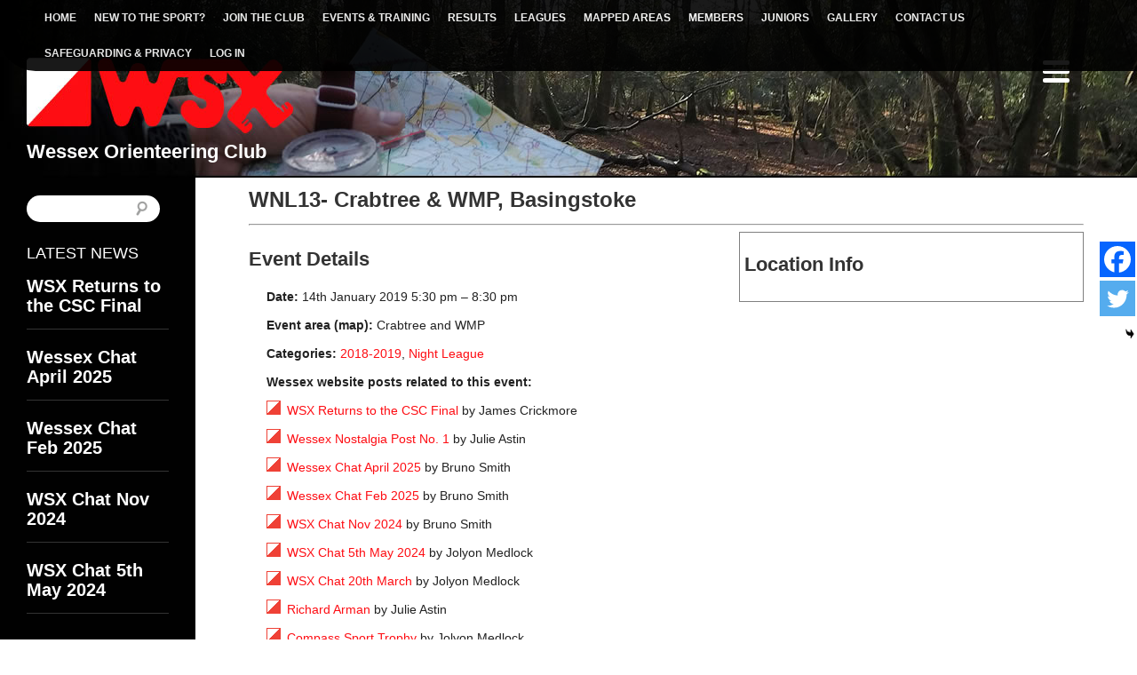

--- FILE ---
content_type: text/html; charset=UTF-8
request_url: http://www.wessex-oc.org/events/event/wnl13-middle-wallop/
body_size: 30867
content:

<html xmlns="http://www.w3.org/1999/xhtml" lang="en-GB">

<head profile="http://gmpg.org/xfn/11">
	<meta name='viewport' content='width=device-width, initial-scale=1, maximum-scale=1, user-scalable=no' />
	<meta http-equiv="Content-Type" content="text/html; charset=UTF-8" />

	
<title>WNL13- Crabtree &#038; WMP, Basingstoke | Wessex Orienteering Club</title>

	<link rel="shortcut icon" href="http://wessex-oc.org.uk/favicon.ico" type="image/x-icon" />
	
	<link rel="stylesheet" href="http://www.wessex-oc.org/wp-content/themes/design_from_customhue.co.uk/style.css" type="text/css" />
	
	<link rel="pingback" href="http://www.wessex-oc.org/xmlrpc.php" />

	
		<script type="text/javascript">function theChampLoadEvent(e){var t=window.onload;if(typeof window.onload!="function"){window.onload=e}else{window.onload=function(){t();e()}}}</script>
		<script type="text/javascript">var theChampDefaultLang = 'en_GB', theChampCloseIconPath = 'http://www.wessex-oc.org/wp-content/plugins/super-socializer/images/close.png';</script>
		<script>var theChampSiteUrl = 'http://www.wessex-oc.org', theChampVerified = 0, theChampEmailPopup = 0, heateorSsMoreSharePopupSearchText = 'Search';</script>
			<script>var theChampLoadingImgPath = 'http://www.wessex-oc.org/wp-content/plugins/super-socializer/images/ajax_loader.gif'; var theChampAjaxUrl = 'http://www.wessex-oc.org/wp-admin/admin-ajax.php'; var theChampRedirectionUrl = 'http://www.wessex-oc.org'; var theChampRegRedirectionUrl = 'http://www.wessex-oc.org'; </script>
				<script> var theChampFBKey = '532844093559955', theChampSameTabLogin = '0', theChampVerified = 0; var theChampAjaxUrl = 'http://www.wessex-oc.org/wp-admin/admin-ajax.php'; var theChampPopupTitle = ''; var theChampEmailPopup = 0; var theChampEmailAjaxUrl = 'http://www.wessex-oc.org/wp-admin/admin-ajax.php'; var theChampEmailPopupTitle = ''; var theChampEmailPopupErrorMsg = ''; var theChampEmailPopupUniqueId = ''; var theChampEmailPopupVerifyMessage = ''; var theChampSteamAuthUrl = ""; var theChampCurrentPageUrl = 'http%3A%2F%2Fwww.wessex-oc.org%2Fevents%2Fevent%2Fwnl13-middle-wallop%2F';  var heateorMSEnabled = 0, theChampTwitterAuthUrl = theChampSiteUrl + "?SuperSocializerAuth=Twitter&super_socializer_redirect_to=" + theChampCurrentPageUrl, theChampLineAuthUrl = theChampSiteUrl + "?SuperSocializerAuth=Line&super_socializer_redirect_to=" + theChampCurrentPageUrl, theChampLiveAuthUrl = theChampSiteUrl + "?SuperSocializerAuth=Live&super_socializer_redirect_to=" + theChampCurrentPageUrl, theChampFacebookAuthUrl = theChampSiteUrl + "?SuperSocializerAuth=Facebook&super_socializer_redirect_to=" + theChampCurrentPageUrl, theChampYahooAuthUrl = theChampSiteUrl + "?SuperSocializerAuth=Yahoo&super_socializer_redirect_to=" + theChampCurrentPageUrl, theChampGoogleAuthUrl = theChampSiteUrl + "?SuperSocializerAuth=Google&super_socializer_redirect_to=" + theChampCurrentPageUrl, theChampYoutubeAuthUrl = theChampSiteUrl + "?SuperSocializerAuth=Youtube&super_socializer_redirect_to=" + theChampCurrentPageUrl, theChampVkontakteAuthUrl = theChampSiteUrl + "?SuperSocializerAuth=Vkontakte&super_socializer_redirect_to=" + theChampCurrentPageUrl, theChampLinkedinAuthUrl = theChampSiteUrl + "?SuperSocializerAuth=Linkedin&super_socializer_redirect_to=" + theChampCurrentPageUrl, theChampInstagramAuthUrl = theChampSiteUrl + "?SuperSocializerAuth=Instagram&super_socializer_redirect_to=" + theChampCurrentPageUrl, theChampWordpressAuthUrl = theChampSiteUrl + "?SuperSocializerAuth=Wordpress&super_socializer_redirect_to=" + theChampCurrentPageUrl, theChampDribbbleAuthUrl = theChampSiteUrl + "?SuperSocializerAuth=Dribbble&super_socializer_redirect_to=" + theChampCurrentPageUrl, theChampGithubAuthUrl = theChampSiteUrl + "?SuperSocializerAuth=Github&super_socializer_redirect_to=" + theChampCurrentPageUrl, theChampSpotifyAuthUrl = theChampSiteUrl + "?SuperSocializerAuth=Spotify&super_socializer_redirect_to=" + theChampCurrentPageUrl, theChampKakaoAuthUrl = theChampSiteUrl + "?SuperSocializerAuth=Kakao&super_socializer_redirect_to=" + theChampCurrentPageUrl, theChampTwitchAuthUrl = theChampSiteUrl + "?SuperSocializerAuth=Twitch&super_socializer_redirect_to=" + theChampCurrentPageUrl, theChampRedditAuthUrl = theChampSiteUrl + "?SuperSocializerAuth=Reddit&super_socializer_redirect_to=" + theChampCurrentPageUrl, theChampDisqusAuthUrl = theChampSiteUrl + "?SuperSocializerAuth=Disqus&super_socializer_redirect_to=" + theChampCurrentPageUrl, theChampDropboxAuthUrl = theChampSiteUrl + "?SuperSocializerAuth=Dropbox&super_socializer_redirect_to=" + theChampCurrentPageUrl, theChampFoursquareAuthUrl = theChampSiteUrl + "?SuperSocializerAuth=Foursquare&super_socializer_redirect_to=" + theChampCurrentPageUrl, theChampAmazonAuthUrl = theChampSiteUrl + "?SuperSocializerAuth=Amazon&super_socializer_redirect_to=" + theChampCurrentPageUrl, theChampStackoverflowAuthUrl = theChampSiteUrl + "?SuperSocializerAuth=Stackoverflow&super_socializer_redirect_to=" + theChampCurrentPageUrl, theChampDiscordAuthUrl = theChampSiteUrl + "?SuperSocializerAuth=Discord&super_socializer_redirect_to=" + theChampCurrentPageUrl, theChampMailruAuthUrl = theChampSiteUrl + "?SuperSocializerAuth=Mailru&super_socializer_redirect_to=" + theChampCurrentPageUrl, theChampYandexAuthUrl = theChampSiteUrl + "?SuperSocializerAuth=Yandex&super_socializer_redirect_to=" + theChampCurrentPageUrl; theChampOdnoklassnikiAuthUrl = theChampSiteUrl + "?SuperSocializerAuth=Odnoklassniki&super_socializer_redirect_to=" + theChampCurrentPageUrl;</script>
				<script> var theChampFBKey = '532844093559955', theChampFBLang = 'en_GB', theChampFbLikeMycred = 0, theChampSsga = 0, theChampCommentNotification = 0, theChampHeateorFcmRecentComments = 0, theChampFbIosLogin = 0; </script>
				<script> var theChampSharingAjaxUrl = 'http://www.wessex-oc.org/wp-admin/admin-ajax.php', heateorSsFbMessengerAPI = 'https://www.facebook.com/dialog/send?app_id=532844093559955&display=popup&link=%encoded_post_url%&redirect_uri=%encoded_post_url%',heateorSsWhatsappShareAPI = 'web', heateorSsUrlCountFetched = [], heateorSsSharesText = 'Shares', heateorSsShareText = 'Share', theChampPluginIconPath = 'http://www.wessex-oc.org/wp-content/plugins/super-socializer/images/logo.png', theChampSaveSharesLocally = 0, theChampHorizontalSharingCountEnable = 0, theChampVerticalSharingCountEnable = 0, theChampSharingOffset = -10, theChampCounterOffset = -10, theChampMobileStickySharingEnabled = 1, heateorSsCopyLinkMessage = "Link copied.";
		var heateorSsHorSharingShortUrl = "http://www.wessex-oc.org/events/event/wnl13-middle-wallop/";		</script>
			<style type="text/css">
						.the_champ_button_instagram span.the_champ_svg,a.the_champ_instagram span.the_champ_svg{background:radial-gradient(circle at 30% 107%,#fdf497 0,#fdf497 5%,#fd5949 45%,#d6249f 60%,#285aeb 90%)}
					.the_champ_horizontal_sharing .the_champ_svg,.heateor_ss_standard_follow_icons_container .the_champ_svg{
					color: #fff;
				border-width: 0px;
		border-style: solid;
		border-color: transparent;
	}
		.the_champ_horizontal_sharing .theChampTCBackground{
		color:#666;
	}
		.the_champ_horizontal_sharing span.the_champ_svg:hover,.heateor_ss_standard_follow_icons_container span.the_champ_svg:hover{
				border-color: transparent;
	}
		.the_champ_vertical_sharing span.the_champ_svg,.heateor_ss_floating_follow_icons_container span.the_champ_svg{
					color: #fff;
				border-width: 0px;
		border-style: solid;
		border-color: transparent;
	}
		.the_champ_vertical_sharing .theChampTCBackground{
		color:#666;
	}
		.the_champ_vertical_sharing span.the_champ_svg:hover,.heateor_ss_floating_follow_icons_container span.the_champ_svg:hover{
						border-color: transparent;
		}
	@media screen and (max-width:1000px){.the_champ_vertical_sharing{display:none!important}}div.heateor_ss_mobile_footer{display:none;}@media screen and (max-width:1000px){div.the_champ_bottom_sharing div.the_champ_sharing_ul .theChampTCBackground{width:100%!important;background-color:white}div.the_champ_bottom_sharing{width:100%!important;left:0!important;}div.the_champ_bottom_sharing a{width:50% !important;margin:0!important;padding:0!important;}div.the_champ_bottom_sharing .the_champ_svg{width:100%!important;}div.the_champ_bottom_sharing div.theChampTotalShareCount{font-size:.7em!important;line-height:28px!important}div.the_champ_bottom_sharing div.theChampTotalShareText{font-size:.5em!important;line-height:0px!important}div.heateor_ss_mobile_footer{display:block;height:40px;}.the_champ_bottom_sharing{padding:0!important;display:block!important;width: auto!important;bottom:-2px!important;top: auto!important;}.the_champ_bottom_sharing .the_champ_square_count{line-height: inherit;}.the_champ_bottom_sharing .theChampSharingArrow{display:none;}.the_champ_bottom_sharing .theChampTCBackground{margin-right: 1.1em !important}}</style>
	<meta name='robots' content='max-image-preview:large' />
<link rel='dns-prefetch' href='//ajax.googleapis.com' />
<link rel='dns-prefetch' href='//www.google.com' />
<link rel='dns-prefetch' href='//fonts.googleapis.com' />
<link rel="alternate" type="application/rss+xml" title="Wessex Orienteering Club &raquo; Feed" href="http://www.wessex-oc.org/feed/" />
<link rel="alternate" type="application/rss+xml" title="Wessex Orienteering Club &raquo; Comments Feed" href="http://www.wessex-oc.org/comments/feed/" />
<link rel="alternate" title="oEmbed (JSON)" type="application/json+oembed" href="http://www.wessex-oc.org/wp-json/oembed/1.0/embed?url=http%3A%2F%2Fwww.wessex-oc.org%2Fevents%2Fevent%2Fwnl13-middle-wallop%2F" />
<link rel="alternate" title="oEmbed (XML)" type="text/xml+oembed" href="http://www.wessex-oc.org/wp-json/oembed/1.0/embed?url=http%3A%2F%2Fwww.wessex-oc.org%2Fevents%2Fevent%2Fwnl13-middle-wallop%2F&#038;format=xml" />
<style id='wp-img-auto-sizes-contain-inline-css' type='text/css'>
img:is([sizes=auto i],[sizes^="auto," i]){contain-intrinsic-size:3000px 1500px}
/*# sourceURL=wp-img-auto-sizes-contain-inline-css */
</style>
<style id='wp-emoji-styles-inline-css' type='text/css'>

	img.wp-smiley, img.emoji {
		display: inline !important;
		border: none !important;
		box-shadow: none !important;
		height: 1em !important;
		width: 1em !important;
		margin: 0 0.07em !important;
		vertical-align: -0.1em !important;
		background: none !important;
		padding: 0 !important;
	}
/*# sourceURL=wp-emoji-styles-inline-css */
</style>
<style id='wp-block-library-inline-css' type='text/css'>
:root{--wp-block-synced-color:#7a00df;--wp-block-synced-color--rgb:122,0,223;--wp-bound-block-color:var(--wp-block-synced-color);--wp-editor-canvas-background:#ddd;--wp-admin-theme-color:#007cba;--wp-admin-theme-color--rgb:0,124,186;--wp-admin-theme-color-darker-10:#006ba1;--wp-admin-theme-color-darker-10--rgb:0,107,160.5;--wp-admin-theme-color-darker-20:#005a87;--wp-admin-theme-color-darker-20--rgb:0,90,135;--wp-admin-border-width-focus:2px}@media (min-resolution:192dpi){:root{--wp-admin-border-width-focus:1.5px}}.wp-element-button{cursor:pointer}:root .has-very-light-gray-background-color{background-color:#eee}:root .has-very-dark-gray-background-color{background-color:#313131}:root .has-very-light-gray-color{color:#eee}:root .has-very-dark-gray-color{color:#313131}:root .has-vivid-green-cyan-to-vivid-cyan-blue-gradient-background{background:linear-gradient(135deg,#00d084,#0693e3)}:root .has-purple-crush-gradient-background{background:linear-gradient(135deg,#34e2e4,#4721fb 50%,#ab1dfe)}:root .has-hazy-dawn-gradient-background{background:linear-gradient(135deg,#faaca8,#dad0ec)}:root .has-subdued-olive-gradient-background{background:linear-gradient(135deg,#fafae1,#67a671)}:root .has-atomic-cream-gradient-background{background:linear-gradient(135deg,#fdd79a,#004a59)}:root .has-nightshade-gradient-background{background:linear-gradient(135deg,#330968,#31cdcf)}:root .has-midnight-gradient-background{background:linear-gradient(135deg,#020381,#2874fc)}:root{--wp--preset--font-size--normal:16px;--wp--preset--font-size--huge:42px}.has-regular-font-size{font-size:1em}.has-larger-font-size{font-size:2.625em}.has-normal-font-size{font-size:var(--wp--preset--font-size--normal)}.has-huge-font-size{font-size:var(--wp--preset--font-size--huge)}.has-text-align-center{text-align:center}.has-text-align-left{text-align:left}.has-text-align-right{text-align:right}.has-fit-text{white-space:nowrap!important}#end-resizable-editor-section{display:none}.aligncenter{clear:both}.items-justified-left{justify-content:flex-start}.items-justified-center{justify-content:center}.items-justified-right{justify-content:flex-end}.items-justified-space-between{justify-content:space-between}.screen-reader-text{border:0;clip-path:inset(50%);height:1px;margin:-1px;overflow:hidden;padding:0;position:absolute;width:1px;word-wrap:normal!important}.screen-reader-text:focus{background-color:#ddd;clip-path:none;color:#444;display:block;font-size:1em;height:auto;left:5px;line-height:normal;padding:15px 23px 14px;text-decoration:none;top:5px;width:auto;z-index:100000}html :where(.has-border-color){border-style:solid}html :where([style*=border-top-color]){border-top-style:solid}html :where([style*=border-right-color]){border-right-style:solid}html :where([style*=border-bottom-color]){border-bottom-style:solid}html :where([style*=border-left-color]){border-left-style:solid}html :where([style*=border-width]){border-style:solid}html :where([style*=border-top-width]){border-top-style:solid}html :where([style*=border-right-width]){border-right-style:solid}html :where([style*=border-bottom-width]){border-bottom-style:solid}html :where([style*=border-left-width]){border-left-style:solid}html :where(img[class*=wp-image-]){height:auto;max-width:100%}:where(figure){margin:0 0 1em}html :where(.is-position-sticky){--wp-admin--admin-bar--position-offset:var(--wp-admin--admin-bar--height,0px)}@media screen and (max-width:600px){html :where(.is-position-sticky){--wp-admin--admin-bar--position-offset:0px}}

/*# sourceURL=wp-block-library-inline-css */
</style><style id='global-styles-inline-css' type='text/css'>
:root{--wp--preset--aspect-ratio--square: 1;--wp--preset--aspect-ratio--4-3: 4/3;--wp--preset--aspect-ratio--3-4: 3/4;--wp--preset--aspect-ratio--3-2: 3/2;--wp--preset--aspect-ratio--2-3: 2/3;--wp--preset--aspect-ratio--16-9: 16/9;--wp--preset--aspect-ratio--9-16: 9/16;--wp--preset--color--black: #000000;--wp--preset--color--cyan-bluish-gray: #abb8c3;--wp--preset--color--white: #ffffff;--wp--preset--color--pale-pink: #f78da7;--wp--preset--color--vivid-red: #cf2e2e;--wp--preset--color--luminous-vivid-orange: #ff6900;--wp--preset--color--luminous-vivid-amber: #fcb900;--wp--preset--color--light-green-cyan: #7bdcb5;--wp--preset--color--vivid-green-cyan: #00d084;--wp--preset--color--pale-cyan-blue: #8ed1fc;--wp--preset--color--vivid-cyan-blue: #0693e3;--wp--preset--color--vivid-purple: #9b51e0;--wp--preset--gradient--vivid-cyan-blue-to-vivid-purple: linear-gradient(135deg,rgb(6,147,227) 0%,rgb(155,81,224) 100%);--wp--preset--gradient--light-green-cyan-to-vivid-green-cyan: linear-gradient(135deg,rgb(122,220,180) 0%,rgb(0,208,130) 100%);--wp--preset--gradient--luminous-vivid-amber-to-luminous-vivid-orange: linear-gradient(135deg,rgb(252,185,0) 0%,rgb(255,105,0) 100%);--wp--preset--gradient--luminous-vivid-orange-to-vivid-red: linear-gradient(135deg,rgb(255,105,0) 0%,rgb(207,46,46) 100%);--wp--preset--gradient--very-light-gray-to-cyan-bluish-gray: linear-gradient(135deg,rgb(238,238,238) 0%,rgb(169,184,195) 100%);--wp--preset--gradient--cool-to-warm-spectrum: linear-gradient(135deg,rgb(74,234,220) 0%,rgb(151,120,209) 20%,rgb(207,42,186) 40%,rgb(238,44,130) 60%,rgb(251,105,98) 80%,rgb(254,248,76) 100%);--wp--preset--gradient--blush-light-purple: linear-gradient(135deg,rgb(255,206,236) 0%,rgb(152,150,240) 100%);--wp--preset--gradient--blush-bordeaux: linear-gradient(135deg,rgb(254,205,165) 0%,rgb(254,45,45) 50%,rgb(107,0,62) 100%);--wp--preset--gradient--luminous-dusk: linear-gradient(135deg,rgb(255,203,112) 0%,rgb(199,81,192) 50%,rgb(65,88,208) 100%);--wp--preset--gradient--pale-ocean: linear-gradient(135deg,rgb(255,245,203) 0%,rgb(182,227,212) 50%,rgb(51,167,181) 100%);--wp--preset--gradient--electric-grass: linear-gradient(135deg,rgb(202,248,128) 0%,rgb(113,206,126) 100%);--wp--preset--gradient--midnight: linear-gradient(135deg,rgb(2,3,129) 0%,rgb(40,116,252) 100%);--wp--preset--font-size--small: 13px;--wp--preset--font-size--medium: 20px;--wp--preset--font-size--large: 36px;--wp--preset--font-size--x-large: 42px;--wp--preset--spacing--20: 0.44rem;--wp--preset--spacing--30: 0.67rem;--wp--preset--spacing--40: 1rem;--wp--preset--spacing--50: 1.5rem;--wp--preset--spacing--60: 2.25rem;--wp--preset--spacing--70: 3.38rem;--wp--preset--spacing--80: 5.06rem;--wp--preset--shadow--natural: 6px 6px 9px rgba(0, 0, 0, 0.2);--wp--preset--shadow--deep: 12px 12px 50px rgba(0, 0, 0, 0.4);--wp--preset--shadow--sharp: 6px 6px 0px rgba(0, 0, 0, 0.2);--wp--preset--shadow--outlined: 6px 6px 0px -3px rgb(255, 255, 255), 6px 6px rgb(0, 0, 0);--wp--preset--shadow--crisp: 6px 6px 0px rgb(0, 0, 0);}:where(.is-layout-flex){gap: 0.5em;}:where(.is-layout-grid){gap: 0.5em;}body .is-layout-flex{display: flex;}.is-layout-flex{flex-wrap: wrap;align-items: center;}.is-layout-flex > :is(*, div){margin: 0;}body .is-layout-grid{display: grid;}.is-layout-grid > :is(*, div){margin: 0;}:where(.wp-block-columns.is-layout-flex){gap: 2em;}:where(.wp-block-columns.is-layout-grid){gap: 2em;}:where(.wp-block-post-template.is-layout-flex){gap: 1.25em;}:where(.wp-block-post-template.is-layout-grid){gap: 1.25em;}.has-black-color{color: var(--wp--preset--color--black) !important;}.has-cyan-bluish-gray-color{color: var(--wp--preset--color--cyan-bluish-gray) !important;}.has-white-color{color: var(--wp--preset--color--white) !important;}.has-pale-pink-color{color: var(--wp--preset--color--pale-pink) !important;}.has-vivid-red-color{color: var(--wp--preset--color--vivid-red) !important;}.has-luminous-vivid-orange-color{color: var(--wp--preset--color--luminous-vivid-orange) !important;}.has-luminous-vivid-amber-color{color: var(--wp--preset--color--luminous-vivid-amber) !important;}.has-light-green-cyan-color{color: var(--wp--preset--color--light-green-cyan) !important;}.has-vivid-green-cyan-color{color: var(--wp--preset--color--vivid-green-cyan) !important;}.has-pale-cyan-blue-color{color: var(--wp--preset--color--pale-cyan-blue) !important;}.has-vivid-cyan-blue-color{color: var(--wp--preset--color--vivid-cyan-blue) !important;}.has-vivid-purple-color{color: var(--wp--preset--color--vivid-purple) !important;}.has-black-background-color{background-color: var(--wp--preset--color--black) !important;}.has-cyan-bluish-gray-background-color{background-color: var(--wp--preset--color--cyan-bluish-gray) !important;}.has-white-background-color{background-color: var(--wp--preset--color--white) !important;}.has-pale-pink-background-color{background-color: var(--wp--preset--color--pale-pink) !important;}.has-vivid-red-background-color{background-color: var(--wp--preset--color--vivid-red) !important;}.has-luminous-vivid-orange-background-color{background-color: var(--wp--preset--color--luminous-vivid-orange) !important;}.has-luminous-vivid-amber-background-color{background-color: var(--wp--preset--color--luminous-vivid-amber) !important;}.has-light-green-cyan-background-color{background-color: var(--wp--preset--color--light-green-cyan) !important;}.has-vivid-green-cyan-background-color{background-color: var(--wp--preset--color--vivid-green-cyan) !important;}.has-pale-cyan-blue-background-color{background-color: var(--wp--preset--color--pale-cyan-blue) !important;}.has-vivid-cyan-blue-background-color{background-color: var(--wp--preset--color--vivid-cyan-blue) !important;}.has-vivid-purple-background-color{background-color: var(--wp--preset--color--vivid-purple) !important;}.has-black-border-color{border-color: var(--wp--preset--color--black) !important;}.has-cyan-bluish-gray-border-color{border-color: var(--wp--preset--color--cyan-bluish-gray) !important;}.has-white-border-color{border-color: var(--wp--preset--color--white) !important;}.has-pale-pink-border-color{border-color: var(--wp--preset--color--pale-pink) !important;}.has-vivid-red-border-color{border-color: var(--wp--preset--color--vivid-red) !important;}.has-luminous-vivid-orange-border-color{border-color: var(--wp--preset--color--luminous-vivid-orange) !important;}.has-luminous-vivid-amber-border-color{border-color: var(--wp--preset--color--luminous-vivid-amber) !important;}.has-light-green-cyan-border-color{border-color: var(--wp--preset--color--light-green-cyan) !important;}.has-vivid-green-cyan-border-color{border-color: var(--wp--preset--color--vivid-green-cyan) !important;}.has-pale-cyan-blue-border-color{border-color: var(--wp--preset--color--pale-cyan-blue) !important;}.has-vivid-cyan-blue-border-color{border-color: var(--wp--preset--color--vivid-cyan-blue) !important;}.has-vivid-purple-border-color{border-color: var(--wp--preset--color--vivid-purple) !important;}.has-vivid-cyan-blue-to-vivid-purple-gradient-background{background: var(--wp--preset--gradient--vivid-cyan-blue-to-vivid-purple) !important;}.has-light-green-cyan-to-vivid-green-cyan-gradient-background{background: var(--wp--preset--gradient--light-green-cyan-to-vivid-green-cyan) !important;}.has-luminous-vivid-amber-to-luminous-vivid-orange-gradient-background{background: var(--wp--preset--gradient--luminous-vivid-amber-to-luminous-vivid-orange) !important;}.has-luminous-vivid-orange-to-vivid-red-gradient-background{background: var(--wp--preset--gradient--luminous-vivid-orange-to-vivid-red) !important;}.has-very-light-gray-to-cyan-bluish-gray-gradient-background{background: var(--wp--preset--gradient--very-light-gray-to-cyan-bluish-gray) !important;}.has-cool-to-warm-spectrum-gradient-background{background: var(--wp--preset--gradient--cool-to-warm-spectrum) !important;}.has-blush-light-purple-gradient-background{background: var(--wp--preset--gradient--blush-light-purple) !important;}.has-blush-bordeaux-gradient-background{background: var(--wp--preset--gradient--blush-bordeaux) !important;}.has-luminous-dusk-gradient-background{background: var(--wp--preset--gradient--luminous-dusk) !important;}.has-pale-ocean-gradient-background{background: var(--wp--preset--gradient--pale-ocean) !important;}.has-electric-grass-gradient-background{background: var(--wp--preset--gradient--electric-grass) !important;}.has-midnight-gradient-background{background: var(--wp--preset--gradient--midnight) !important;}.has-small-font-size{font-size: var(--wp--preset--font-size--small) !important;}.has-medium-font-size{font-size: var(--wp--preset--font-size--medium) !important;}.has-large-font-size{font-size: var(--wp--preset--font-size--large) !important;}.has-x-large-font-size{font-size: var(--wp--preset--font-size--x-large) !important;}
/*# sourceURL=global-styles-inline-css */
</style>

<style id='classic-theme-styles-inline-css' type='text/css'>
/*! This file is auto-generated */
.wp-block-button__link{color:#fff;background-color:#32373c;border-radius:9999px;box-shadow:none;text-decoration:none;padding:calc(.667em + 2px) calc(1.333em + 2px);font-size:1.125em}.wp-block-file__button{background:#32373c;color:#fff;text-decoration:none}
/*# sourceURL=/wp-includes/css/classic-themes.min.css */
</style>
<link rel='stylesheet' id='avatar-manager-css' href='http://www.wessex-oc.org/wp-content/plugins/avatar-manager/assets/css/avatar-manager.min.css?ver=1.2.1' type='text/css' media='all' />
<link rel='stylesheet' id='stylesheet-css' href='http://www.wessex-oc.org/wp-content/plugins/custom-team-manager/css/stylesheet.css?ver=102.4.1.1' type='text/css' media='all' />
<style id='responsive-menu-inline-css' type='text/css'>
#rmp_menu_trigger-10166{width: 55px;height: 55px;position: fixed;top: 50px;border-radius: 5px;display: none;text-decoration: none;right: 5%;background: transparent;transition: transform 0.5s, background-color 0.5s}#rmp_menu_trigger-10166 .rmp-trigger-box{width: 30px;color: #fff}#rmp_menu_trigger-10166 .rmp-trigger-icon-active, #rmp_menu_trigger-10166 .rmp-trigger-text-open{display: none}#rmp_menu_trigger-10166.is-active .rmp-trigger-icon-active, #rmp_menu_trigger-10166.is-active .rmp-trigger-text-open{display: inline}#rmp_menu_trigger-10166.is-active .rmp-trigger-icon-inactive, #rmp_menu_trigger-10166.is-active .rmp-trigger-text{display: none}#rmp_menu_trigger-10166 .rmp-trigger-label{color: #fff;pointer-events: none;line-height: 13px;font-family: inherit;font-size: 14px;display: inline;text-transform: inherit}#rmp_menu_trigger-10166 .rmp-trigger-label.rmp-trigger-label-top{display: block;margin-bottom: 12px}#rmp_menu_trigger-10166 .rmp-trigger-label.rmp-trigger-label-bottom{display: block;margin-top: 12px}#rmp_menu_trigger-10166 .responsive-menu-pro-inner{display: block}#rmp_menu_trigger-10166 .rmp-trigger-icon-inactive .rmp-font-icon{color: #ffffff}#rmp_menu_trigger-10166 .responsive-menu-pro-inner, #rmp_menu_trigger-10166 .responsive-menu-pro-inner::before, #rmp_menu_trigger-10166 .responsive-menu-pro-inner::after{width: 30px;height: 5px;background-color: #ffffff;border-radius: 4px;position: absolute}#rmp_menu_trigger-10166 .rmp-trigger-icon-active .rmp-font-icon{color: #f95348}#rmp_menu_trigger-10166.is-active .responsive-menu-pro-inner, #rmp_menu_trigger-10166.is-active .responsive-menu-pro-inner::before, #rmp_menu_trigger-10166.is-active .responsive-menu-pro-inner::after{background-color: #f95348}#rmp_menu_trigger-10166:hover .rmp-trigger-icon-inactive .rmp-font-icon{color: #f95348}#rmp_menu_trigger-10166:not(.is-active):hover .responsive-menu-pro-inner, #rmp_menu_trigger-10166:not(.is-active):hover .responsive-menu-pro-inner::before, #rmp_menu_trigger-10166:not(.is-active):hover .responsive-menu-pro-inner::after{background-color: #f95348}#rmp_menu_trigger-10166 .responsive-menu-pro-inner::before{top: 10px}#rmp_menu_trigger-10166 .responsive-menu-pro-inner::after{bottom: 10px}#rmp_menu_trigger-10166.is-active .responsive-menu-pro-inner::after{bottom: 0}@media screen and (max-width: 8000px){#rmp_menu_trigger-10166{display: block}#rmp-container-10166{position: fixed;top: 0;margin: 0;transition: transform 0.5s;overflow: auto;display: block;width: 70%;max-width: 320px;min-width: 300px;background-color: #888888;background-image: url("");height: 100%;left: 0;padding-top: 0px;padding-left: 0px;padding-bottom: 0px;padding-right: 0px}#rmp-menu-wrap-10166{padding-top: 2%;padding-left: 5%;padding-bottom: 5%;padding-right: 5%}#rmp-menu-wrap-10166 .rmp-menu, #rmp-menu-wrap-10166 .rmp-submenu{width: 100%;box-sizing: border-box;margin: 0;padding: 0}#rmp-menu-wrap-10166 .rmp-submenu-depth-1 .rmp-menu-item-link{padding-left: 10%}#rmp-menu-wrap-10166 .rmp-submenu-depth-4 .rmp-menu-item-link{padding-left: 25%}#rmp-menu-wrap-10166 .rmp-submenu.rmp-submenu-open{display: block}#rmp-menu-wrap-10166 .rmp-menu-item{width: 100%;list-style: none;margin: 0}#rmp-menu-wrap-10166 .rmp-menu-item-link{height: 40px;line-height: 40px;font-size: 14px;border-bottom: 0px solid #212121;font-family: inherit;color: #fff;text-align: left;background-color: inherit;font-weight: 500;letter-spacing: 0px;display: block;box-sizing: border-box;width: 100%;text-decoration: none;position: relative;overflow: hidden;transition: background-color 0.5s, border-color 0.5s, 0.5s;padding: 0 5%;padding-right: 50px}#rmp-menu-wrap-10166 .rmp-menu-item-link:after, #rmp-menu-wrap-10166 .rmp-menu-item-link:before{display: none}#rmp-menu-wrap-10166 .rmp-menu-item-link:hover, #rmp-menu-wrap-10166 .rmp-menu-item-link:focus{color: #fff;border-color: #212121;background-color: inherit}#rmp-menu-wrap-10166 .rmp-menu-item-link:focus{outline: none;border-color: unset;box-shadow: unset}#rmp-menu-wrap-10166 .rmp-menu-item-link .rmp-font-icon{height: 40px;line-height: 40px;margin-right: 10px;font-size: 14px}#rmp-menu-wrap-10166 .rmp-menu-current-item .rmp-menu-item-link{color: #fff;border-color: #212121;background-color: inherit}#rmp-menu-wrap-10166 .rmp-menu-current-item .rmp-menu-item-link:hover, #rmp-menu-wrap-10166 .rmp-menu-current-item .rmp-menu-item-link:focus{color: #fff;border-color: #3f3f3f;background-color: inherit}#rmp-menu-wrap-10166 .rmp-menu-subarrow{position: absolute;top: 0;bottom: 0;text-align: center;overflow: hidden;background-size: cover;overflow: hidden;right: 0;border-left-style: solid;border-left-color: currentColor;border-left-width: 0px;height: 40px;width: 40px;color: #fff;background-color: inherit}#rmp-menu-wrap-10166 .rmp-menu-subarrow svg{fill: #fff}#rmp-menu-wrap-10166 .rmp-menu-subarrow:hover{color: #fff;background-color: inherit}#rmp-menu-wrap-10166 .rmp-menu-subarrow:hover svg{fill: #fff}#rmp-menu-wrap-10166 .rmp-menu-subarrow .rmp-font-icon{margin-right: unset}#rmp-menu-wrap-10166 .rmp-menu-subarrow *{vertical-align: middle;line-height: 40px}#rmp-menu-wrap-10166 .rmp-menu-subarrow-active{display: block;background-size: cover;color: #fff;border-color: currentColor;background-color: inherit}#rmp-menu-wrap-10166 .rmp-menu-subarrow-active svg{fill: #fff}#rmp-menu-wrap-10166 .rmp-menu-subarrow-active:hover{color: #fff;border-color: #3f3f3f;background-color: inherit}#rmp-menu-wrap-10166 .rmp-menu-subarrow-active:hover svg{fill: #fff}#rmp-menu-wrap-10166 .rmp-submenu{display: none}#rmp-menu-wrap-10166 .rmp-submenu .rmp-menu-item-link{height: 40px;line-height: 40px;letter-spacing: 0px;font-size: 13px;border-bottom: 0px solid currentColor;font-family: inherit;font-weight: 500;color: #fff;text-align: left;background-color: inherit}#rmp-menu-wrap-10166 .rmp-submenu .rmp-menu-item-link:hover, #rmp-menu-wrap-10166 .rmp-submenu .rmp-menu-item-link:focus{color: #fff;background-color: inherit}#rmp-menu-wrap-10166 .rmp-submenu .rmp-menu-current-item .rmp-menu-item-link{color: #fff;border-color: currentColor;background-color: inherit}#rmp-menu-wrap-10166 .rmp-submenu .rmp-menu-current-item .rmp-menu-item-link:hover, #rmp-menu-wrap-10166 .rmp-submenu .rmp-menu-current-item .rmp-menu-item-link:focus{color: #fff;background-color: inherit}#rmp-menu-wrap-10166 .rmp-submenu .rmp-menu-subarrow{right: 0;border-right: unset;border-left-style: solid;border-left-color: #1d4354;border-left-width: 0px;height: 39px;line-height: 39px;width: 40px;color: #fff;background-color: inherit}#rmp-menu-wrap-10166 .rmp-submenu .rmp-menu-subarrow:hover{color: #fff;border-color: #3f3f3f;background-color: inherit}#rmp-menu-wrap-10166 .rmp-submenu .rmp-menu-subarrow-active{color: #fff;border-color: #1d4354;background-color: inherit}#rmp-menu-wrap-10166 .rmp-submenu .rmp-menu-subarrow-active:hover{color: #fff;border-color: #3f3f3f;background-color: inherit}#rmp-menu-wrap-10166 .rmp-menu-item-description{margin: 0;padding: 5px 5%;opacity: 0.8;color: #fff}#rmp-search-box-10166{display: block;padding-top: 5%;padding-left: 5%;padding-bottom: 1%;padding-right: 5%}#rmp-search-box-10166 .rmp-search-form{margin: 0}#rmp-search-box-10166 .rmp-search-box{background: rgba(255, 255, 255, 0.26);border: 1px solid rgba(218, 218, 218, 0);color: #ffffff;width: 100%;padding: 0 5%;border-radius: 30px;height: 50px;-webkit-appearance: none}#rmp-search-box-10166 .rmp-search-box::placeholder{color: #ffffff}#rmp-search-box-10166 .rmp-search-box:focus{background-color: rgba(255, 255, 255, 0.26);outline: 2px solid rgba(218, 218, 218, 0);color: #ffffff}#rmp-menu-title-10166{background-color: inherit;color: #fff;text-align: center;font-size: 18px;padding-top: 10%;padding-left: 10%;padding-bottom: 0%;padding-right: 10%;font-weight: 400;transition: background-color 0.5s, border-color 0.5s, color 0.5s}#rmp-menu-title-10166:hover{background-color: inherit;color: #fff}#rmp-menu-title-10166 > .rmp-menu-title-link{color: #fff;width: 100%;background-color: unset;text-decoration: none}#rmp-menu-title-10166 > .rmp-menu-title-link:hover{color: #fff}#rmp-menu-title-10166 .rmp-font-icon{font-size: 18px}#rmp-menu-title-10166 .rmp-menu-title-image{width: 60%;height: 60px}#rmp-menu-additional-content-10166{padding-top: 1%;padding-left: 5%;padding-bottom: 0%;padding-right: 5%;color: #e5e5e5;text-align: center;font-size: 10px}}.rmp-container{display: none;visibility: visible;padding: 0px 0px 0px 0px;z-index: 99998;transition: all 0.3s}.rmp-container.rmp-fade-top, .rmp-container.rmp-fade-left, .rmp-container.rmp-fade-right, .rmp-container.rmp-fade-bottom{display: none}.rmp-container.rmp-slide-left, .rmp-container.rmp-push-left{transform: translateX(-100%);-ms-transform: translateX(-100%);-webkit-transform: translateX(-100%);-moz-transform: translateX(-100%)}.rmp-container.rmp-slide-left.rmp-menu-open, .rmp-container.rmp-push-left.rmp-menu-open{transform: translateX(0);-ms-transform: translateX(0);-webkit-transform: translateX(0);-moz-transform: translateX(0)}.rmp-container.rmp-slide-right, .rmp-container.rmp-push-right{transform: translateX(100%);-ms-transform: translateX(100%);-webkit-transform: translateX(100%);-moz-transform: translateX(100%)}.rmp-container.rmp-slide-right.rmp-menu-open, .rmp-container.rmp-push-right.rmp-menu-open{transform: translateX(0);-ms-transform: translateX(0);-webkit-transform: translateX(0);-moz-transform: translateX(0)}.rmp-container.rmp-slide-top, .rmp-container.rmp-push-top{transform: translateY(-100%);-ms-transform: translateY(-100%);-webkit-transform: translateY(-100%);-moz-transform: translateY(-100%)}.rmp-container.rmp-slide-top.rmp-menu-open, .rmp-container.rmp-push-top.rmp-menu-open{transform: translateY(0);-ms-transform: translateY(0);-webkit-transform: translateY(0);-moz-transform: translateY(0)}.rmp-container.rmp-slide-bottom, .rmp-container.rmp-push-bottom{transform: translateY(100%);-ms-transform: translateY(100%);-webkit-transform: translateY(100%);-moz-transform: translateY(100%)}.rmp-container.rmp-slide-bottom.rmp-menu-open, .rmp-container.rmp-push-bottom.rmp-menu-open{transform: translateX(0);-ms-transform: translateX(0);-webkit-transform: translateX(0);-moz-transform: translateX(0)}.rmp-container::-webkit-scrollbar{width: 0px}.rmp-container ::-webkit-scrollbar-track{box-shadow: inset 0 0 5px transparent}.rmp-container ::-webkit-scrollbar-thumb{background: transparent}.rmp-container ::-webkit-scrollbar-thumb:hover{background: transparent}.rmp-container .rmp-menu-wrap .rmp-menu{transition: none;border-radius: 0;box-shadow: none;background: none;border: 0;bottom: auto;box-sizing: border-box;clip: auto;color: #666;display: block;float: none;font-family: inherit;font-size: 14px;height: auto;left: auto;line-height: 1.7;list-style-type: none;margin: 0;min-height: auto;max-height: none;opacity: 1;outline: none;overflow: visible;padding: 0;position: relative;pointer-events: auto;right: auto;text-align: left;text-decoration: none;text-indent: 0;text-transform: none;transform: none;top: auto;visibility: inherit;width: auto;word-wrap: break-word;white-space: normal}.rmp-container .rmp-menu-additional-content{display: block;word-break: break-word}.rmp-container .rmp-menu-title{display: flex;flex-direction: column}.rmp-container .rmp-menu-title .rmp-menu-title-image{max-width: 100%;margin-bottom: 15px;display: block;margin: auto;margin-bottom: 15px}button.rmp_menu_trigger{z-index: 999999;overflow: hidden;outline: none;border: 0;display: none;margin: 0;transition: transform 0.5s, background-color 0.5s;padding: 0}button.rmp_menu_trigger .responsive-menu-pro-inner::before, button.rmp_menu_trigger .responsive-menu-pro-inner::after{content: "";display: block}button.rmp_menu_trigger .responsive-menu-pro-inner::before{top: 10px}button.rmp_menu_trigger .responsive-menu-pro-inner::after{bottom: 10px}button.rmp_menu_trigger .rmp-trigger-box{width: 40px;display: inline-block;position: relative;pointer-events: none;vertical-align: super}.admin-bar .rmp-container, .admin-bar .rmp_menu_trigger{margin-top: 32px !important}@media screen and (max-width: 782px){.admin-bar .rmp-container, .admin-bar .rmp_menu_trigger{margin-top: 46px !important}}.rmp-menu-trigger-boring .responsive-menu-pro-inner{transition-property: none}.rmp-menu-trigger-boring .responsive-menu-pro-inner::after, .rmp-menu-trigger-boring .responsive-menu-pro-inner::before{transition-property: none}.rmp-menu-trigger-boring.is-active .responsive-menu-pro-inner{transform: rotate(45deg)}.rmp-menu-trigger-boring.is-active .responsive-menu-pro-inner:before{top: 0;opacity: 0}.rmp-menu-trigger-boring.is-active .responsive-menu-pro-inner:after{bottom: 0;transform: rotate(-90deg)}
/*# sourceURL=responsive-menu-inline-css */
</style>
<link rel='stylesheet' id='dashicons-css' href='http://www.wessex-oc.org/wp-includes/css/dashicons.min.css?ver=6.9' type='text/css' media='all' />
<link rel='stylesheet' id='tznfrontcss-css' href='http://www.wessex-oc.org/wp-content/plugins/taskfreak/css/front.css?ver=6.9' type='text/css' media='all' />
<link rel='stylesheet' id='jquery-style-css' href='//ajax.googleapis.com/ajax/libs/jqueryui/1.8.2/themes/smoothness/jquery-ui.css?ver=6.9' type='text/css' media='all' />
<link rel='stylesheet' id='widgetopts-styles-css' href='http://www.wessex-oc.org/wp-content/plugins/widget-options/assets/css/widget-options.css?ver=4.1.3' type='text/css' media='all' />
<link rel='stylesheet' id='thickbox-css' href='http://www.wessex-oc.org/wp-includes/js/thickbox/thickbox.css?ver=6.9' type='text/css' media='all' />
<link rel='stylesheet' id='the_champ_frontend_css-css' href='http://www.wessex-oc.org/wp-content/plugins/super-socializer/css/front.css?ver=7.14.5' type='text/css' media='all' />
<link rel='stylesheet' id='frs-css-css' href='http://www.wessex-oc.org/wp-content/plugins/fluid-responsive-slideshow/css/frs.css?ver=2.3.1' type='text/css' media='all' />
<link rel='stylesheet' id='frs-position-css' href='http://www.wessex-oc.org/wp-content/plugins/fluid-responsive-slideshow/css/frs-position.css?ver=2.3.1' type='text/css' media='all' />
<link rel='stylesheet' id='OpenSans-css' href="https://fonts.googleapis.com/css?family=Open+Sans%3A400italic%2C700italic%2C400%2C700&#038;ver=2.3.1" type='text/css' media='all' />
<script type="text/javascript" src="//ajax.googleapis.com/ajax/libs/jquery/2.1.0/jquery.min.js?ver=2.1.0" id="jquery-js"></script>
<script type="text/javascript" src="http://www.wessex-oc.org/wp-content/plugins/fluid-responsive-slideshow/js/frs.js?ver=2.3.1" id="fluid-responsive-slideshow-js"></script>
<script type="text/javascript" src="http://www.wessex-oc.org/wp-content/plugins/fluid-responsive-slideshow/js/jquery.touchSwipe.min.js?ver=6.9" id="touchSwipe_js-js"></script>
<script type="text/javascript" src="http://www.wessex-oc.org/wp-content/plugins/fluid-responsive-slideshow/js/imagesloaded.min.js?ver=2.3.1" id="images-loaded-js"></script>
<script type="text/javascript" src="http://www.wessex-oc.org/wp-content/plugins/avatar-manager/assets/js/avatar-manager.min.js?ver=1.2.1" id="avatar-manager-js"></script>
<script type="text/javascript" src="http://www.wessex-oc.org/wp-content/plugins/sticky-menu-or-anything-on-scroll/assets/js/jq-sticky-anything.js?ver=2.1.1" id="stickyAnythingLib-js"></script>
<script type="text/javascript" id="tznfrontjs-js-extra">
/* <![CDATA[ */
var tznfrontjs_vars = {"plugins_url":"http://www.wessex-oc.org/wp-content/plugins","error_message":"An error has occured.","datepicker_format":"dd/mm/yy","task_hist_show":"Show History","task_hist_hide":"Hide History"};
//# sourceURL=tznfrontjs-js-extra
/* ]]> */
</script>
<script type="text/javascript" src="http://www.wessex-oc.org/wp-content/plugins/taskfreak/js/front.js?ver=6.9" id="tznfrontjs-js"></script>
<link rel="https://api.w.org/" href="http://www.wessex-oc.org/wp-json/" /><link rel="canonical" href="http://www.wessex-oc.org/events/event/wnl13-middle-wallop/" />
<link rel='shortlink' href='http://www.wessex-oc.org/?p=6001' />


<!-- Styles generated by Posts in Sidebar plugin -->
<style type="text/css">
.pis-li li {border-bottom: 1px solid green;}
.pis-title-link a {font-weight: bold; color: green; text-decoration: none;}
.pis-title-link a:hover {color: blue; text-decoration: none;}
</style>
<!-- / Styles generated by Posts in Sidebar plugin -->

				<style type="text/css" id="c4wp-checkout-css">
					.woocommerce-checkout .c4wp_captcha_field {
						margin-bottom: 10px;
						margin-top: 15px;
						position: relative;
						display: inline-block;
					}
				</style>
							<style type="text/css" id="c4wp-v3-lp-form-css">
				.login #login, .login #lostpasswordform {
					min-width: 350px !important;
				}
				.wpforms-field-c4wp iframe {
					width: 100% !important;
				}
			</style>
			
<script>
if (document.cookie.indexOf("wsxcachectrl") > -1) {
jQuery(function($){
	$("a").prop("href", function(){
	var url =  $(this).prop("href");
	if (typeof url !== typeof undefined && url !== false && url.length>2) {
	    	if (url.indexOf('#') == -1) {
			if (url.indexOf('?') == -1) {
			return url + "?wp-admin-wsxcache=n";
			}else{
				if (url.indexOf('wp-admin-wsxcache') == -1) {
				return url + "&wp-admin-wsxcache=n";
				}
			}
		}
	}
	});
});

}
</script>
	
<link rel='stylesheet' id='glg-photobox-style-css' href='http://www.wessex-oc.org/wp-content/plugins/gallery-lightbox-slider/css/photobox/photobox.min.css?ver=1.0.0.43' type='text/css' media='' />
<link rel='stylesheet' id='pgntn_stylesheet-css' href='http://www.wessex-oc.org/wp-content/plugins/pagination/css/nav-style.css?ver=1.2.7' type='text/css' media='all' />
</head>

<body class="wp-singular event-template-default single single-event postid-6001 wp-theme-design_from_customhuecouk">
	<a name="top"></a>
	<div id="page-wrap">

		<div id="header">
			<div id="access"><div class="menu-main-menu-container"><ul id="menu-main-menu" class="nav-menu"><li id="menu-item-60" class="menu-item menu-item-type-custom menu-item-object-custom menu-item-60"><a href="/">Home</a></li>
<li id="menu-item-65" class="menu-item menu-item-type-post_type menu-item-object-page menu-item-65"><a href="http://www.wessex-oc.org/new-to-orienteering/">New to the sport?</a></li>
<li id="menu-item-64" class="menu-item menu-item-type-post_type menu-item-object-page menu-item-64"><a href="http://www.wessex-oc.org/join_the_club/">Join the Club</a></li>
<li id="menu-item-73" class="menu-item menu-item-type-post_type menu-item-object-page menu-item-has-children menu-item-73"><a href="http://www.wessex-oc.org/events/">Events &#038; Training</a>
<ul class="sub-menu">
	<li id="menu-item-1337" class="menu-item menu-item-type-post_type menu-item-object-page menu-item-1337"><a href="http://www.wessex-oc.org/events/">Upcoming events</a></li>
	<li id="menu-item-338" class="menu-item menu-item-type-post_type menu-item-object-page menu-item-338"><a href="http://www.wessex-oc.org/events/training-and-club-nights/">Training</a></li>
</ul>
</li>
<li id="menu-item-255" class="menu-item menu-item-type-post_type menu-item-object-page menu-item-255"><a href="http://www.wessex-oc.org/results/">Results</a></li>
<li id="menu-item-696" class="menu-item menu-item-type-post_type menu-item-object-page menu-item-has-children menu-item-696"><a href="http://www.wessex-oc.org/wessex-region-night-league/">Leagues</a>
<ul class="sub-menu">
	<li id="menu-item-355" class="menu-item menu-item-type-post_type menu-item-object-page menu-item-355"><a href="http://www.wessex-oc.org/wessex-region-night-league/">Wessex Region Night League</a></li>
	<li id="menu-item-8904" class="menu-item menu-item-type-post_type menu-item-object-page menu-item-8904"><a href="http://www.wessex-oc.org/?page_id=8902">MapRun League</a></li>
	<li id="menu-item-354" class="menu-item menu-item-type-post_type menu-item-object-page menu-item-354"><a href="http://www.wessex-oc.org/summer-league/">Summer Series</a></li>
	<li id="menu-item-7308" class="menu-item menu-item-type-post_type menu-item-object-page menu-item-7308"><a href="http://www.wessex-oc.org/swoa-league/">South West Orienteering League</a></li>
</ul>
</li>
<li id="menu-item-256" class="menu-item menu-item-type-post_type menu-item-object-page menu-item-has-children menu-item-256"><a href="http://www.wessex-oc.org/mapped-areas/">Mapped Areas</a>
<ul class="sub-menu">
	<li id="menu-item-2267" class="menu-item menu-item-type-post_type menu-item-object-page menu-item-2267"><a href="http://www.wessex-oc.org/mapped-areas/">All maps</a></li>
	<li id="menu-item-490" class="menu-item menu-item-type-post_type menu-item-object-page menu-item-490"><a href="http://www.wessex-oc.org/mapped-areas/permanent-orienteering-courses/">Permanent Orienteering Courses</a></li>
	<li id="menu-item-8091" class="menu-item menu-item-type-post_type menu-item-object-page menu-item-8091"><a href="http://www.wessex-oc.org/events/map-runs/">Map Runs/Find Your Way (FYW)</a></li>
</ul>
</li>
<li id="menu-item-66" class="menu-item menu-item-type-post_type menu-item-object-page menu-item-has-children menu-item-66"><a href="http://www.wessex-oc.org/memberpage/">Members</a>
<ul class="sub-menu">
	<li id="menu-item-1338" class="menu-item menu-item-type-post_type menu-item-object-page menu-item-1338"><a href="http://www.wessex-oc.org/memberpage/">The Team</a></li>
	<li id="menu-item-67" class="menu-item menu-item-type-post_type menu-item-object-page menu-item-has-children menu-item-67"><a href="http://www.wessex-oc.org/memberpage/news/">Posts and News</a>
	<ul class="sub-menu">
		<li id="menu-item-1327" class="menu-item menu-item-type-post_type menu-item-object-page menu-item-1327"><a href="http://www.wessex-oc.org/memberpage/news/">Member Posts</a></li>
		<li id="menu-item-1386" class="menu-item menu-item-type-taxonomy menu-item-object-category menu-item-1386"><a href="http://www.wessex-oc.org/category/club-news/">Club News</a></li>
		<li id="menu-item-1387" class="menu-item menu-item-type-taxonomy menu-item-object-category menu-item-1387"><a href="http://www.wessex-oc.org/category/swoa-news/">SWOA News</a></li>
		<li id="menu-item-1388" class="menu-item menu-item-type-taxonomy menu-item-object-category menu-item-1388"><a href="http://www.wessex-oc.org/category/bof-news/">British Orienteering News</a></li>
	</ul>
</li>
	<li id="menu-item-259" class="menu-item menu-item-type-post_type menu-item-object-page menu-item-259"><a href="http://www.wessex-oc.org/memberpage/how-to-make-post/">How to create a Post</a></li>
	<li id="menu-item-262" class="menu-item menu-item-type-post_type menu-item-object-page menu-item-262"><a href="http://www.wessex-oc.org/memberpage/forms-documents/">Forms and Documents</a></li>
	<li id="menu-item-2440" class="menu-item menu-item-type-post_type menu-item-object-page menu-item-2440"><a href="http://www.wessex-oc.org/memberpage/wessex-extra-archive/">Wessex Extra Archive</a></li>
	<li id="menu-item-265" class="menu-item menu-item-type-post_type menu-item-object-page menu-item-265"><a href="http://www.wessex-oc.org/memberpage/mailing-list/">Mailing List</a></li>
</ul>
</li>
<li id="menu-item-10396" class="menu-item menu-item-type-post_type menu-item-object-page menu-item-10396"><a href="http://www.wessex-oc.org/juniors/">Juniors</a></li>
<li id="menu-item-8668" class="menu-item menu-item-type-post_type menu-item-object-page menu-item-8668"><a href="http://www.wessex-oc.org/gallery/">Gallery</a></li>
<li id="menu-item-63" class="menu-item menu-item-type-post_type menu-item-object-page menu-item-has-children menu-item-63"><a href="http://www.wessex-oc.org/contact/">Contact Us</a>
<ul class="sub-menu">
	<li id="menu-item-1339" class="menu-item menu-item-type-post_type menu-item-object-page menu-item-1339"><a href="http://www.wessex-oc.org/contact/">Club Contacts</a></li>
	<li id="menu-item-331" class="menu-item menu-item-type-post_type menu-item-object-page menu-item-331"><a href="http://www.wessex-oc.org/contact/useful-links/">Other Useful Links</a></li>
</ul>
</li>
<li id="menu-item-10717" class="menu-item menu-item-type-post_type menu-item-object-page menu-item-10717"><a href="http://www.wessex-oc.org/safeguarding/">Safeguarding &#038; Privacy</a></li>
<li id="menu-item-loginout" class="menu-item menu-item-type-post_type menu-item-object-page menu-item-loginout responsive-menu-item"><a href="http://www.wessex-oc.org/wp-login.php?redirect_to=index.php">Log in</a></li></ul></div></div>
			<div class="bloginfo"><a href="http://www.wessex-oc.org/">Wessex Orienteering Club</a></div>
			<a href="http://www.wessex-oc.org"><div class="description">Wessex Orienteering Club</div></a>
		</div>

			
<div id="sidebar_pc">

    <div id="search-2" class="widget widget_search"><form action="http://www.wessex-oc.org" id="searchform" method="get">
	<div class="searchform_div">
		<input type="text" id="s" name="s" value="" class="search_input" />
		<input type="submit" value="" id="searchsubmit" class="search_submit" />
	</div>
</form></div>
<!-- Start Posts in Sidebar - pis_posts_in_sidebar-3 -->
<div id="pis_posts_in_sidebar-3" class="widget posts-in-sidebar">
<h2><a class="pis-title-link" href="/memberpage/news/">Latest News</a></h2>		
<ul id="ul_pis_posts_in_sidebar-3" class="pis-ul">
	<li class="pis-li pis-post-11901">
		<p class="pis-title"><a class="pis-title-link" href="http://www.wessex-oc.org/2025/09/15/wsx-returns-to-the-csc-final/" rel="bookmark">WSX Returns to the CSC Final</a></p>
	</li>
	<li class="pis-li pis-post-11776">
		<p class="pis-title"><a class="pis-title-link" href="http://www.wessex-oc.org/2025/04/24/wessex-chat-april-2025/" rel="bookmark">Wessex Chat April 2025</a></p>
	</li>
	<li class="pis-li pis-post-11693">
		<p class="pis-title"><a class="pis-title-link" href="http://www.wessex-oc.org/2025/02/07/wessex-chat-feb-2025/" rel="bookmark">Wessex Chat Feb 2025</a></p>
	</li>
	<li class="pis-li pis-post-11602">
		<p class="pis-title"><a class="pis-title-link" href="http://www.wessex-oc.org/2024/11/26/wessex-chat-nov-2024/" rel="bookmark">WSX Chat Nov 2024</a></p>
	</li>
	<li class="pis-li pis-post-11473">
		<p class="pis-title"><a class="pis-title-link" href="http://www.wessex-oc.org/2024/05/05/wsx-chat-5th-may-2024/" rel="bookmark">WSX Chat 5th May 2024</a></p>
	</li>
</ul>
<!-- Generated by Posts in Sidebar v4.16.3 -->
</div>
<!-- End Posts in Sidebar - pis_posts_in_sidebar-3 -->


</div>

<!-- Sidebar_pc -->
<div id="primary">
	<div id="frame_content" role="main">

		
			<article id="post-6001" class="post-6001 event type-event status-publish hentry event-category-2018-2019 event-category-night_league">

			
 			<header class="entry-header">

				<!-- Display event title -->
				<h1 class="entry-title">WNL13- Crabtree &#038; WMP, Basingstoke</h1>

			</header>
			
			<!-- .entry-header -->
	
			<div class="entry-content">
				<!-- Get event information, see template: event-meta-event-single.php -->
				

<div class="eventorganiser-event-meta">

	<hr>

	<!-- Event details -->
	
        <div id="event-location-info">
	<h3>Location Info</h3>
	
	<ul class="eo-event-meta">
					</ul>
	</div>

	<h3>Event Details</h3>

	<ul class="eo-event-meta">

					<!-- Single event -->
			<li><strong>Date:</strong> <time itemprop="startDate" datetime="2019-01-14T17:30:00+00:00">14th January 2019 5:30 pm</time> &ndash; <time itemprop="endDate" datetime="2019-01-14T20:30:00+00:00">8:30 pm</time></li>
		
					<li><strong>Event area (map):</strong> Crabtree and WMP</li>
		
		
		

					<li><strong>Categories:</strong> <a href="http://www.wessex-oc.org/events/category/2018-2019/" rel="tag">2018-2019</a>, <a href="http://www.wessex-oc.org/events/category/night_league/" rel="tag">Night League</a></li>
		
		

		<!-- The content or the description of the event-->
				<div class='the_champ_sharing_container the_champ_vertical_sharing the_champ_hide_sharing the_champ_bottom_sharing' style='width:44px;right: -10px;top: 240px;-webkit-box-shadow:none;box-shadow:none;' data-super-socializer-href="http://www.wessex-oc.org/events/event/wnl13-middle-wallop/"><div class="the_champ_sharing_ul"><a aria-label="Facebook" class="the_champ_facebook" href="https://www.facebook.com/sharer/sharer.php?u=http%3A%2F%2Fwww.wessex-oc.org%2Fevents%2Fevent%2Fwnl13-middle-wallop%2F" title="Facebook" rel="nofollow noopener" target="_blank" style="font-size:24px!important;box-shadow:none;display:inline-block;vertical-align:middle"><span class="the_champ_svg" style="background-color:#0765FE;width:40px;height:40px;margin:0;display:inline-block;opacity:1;float:left;font-size:24px;box-shadow:none;display:inline-block;font-size:16px;padding:0 4px;vertical-align:middle;background-repeat:repeat;overflow:hidden;padding:0;cursor:pointer;box-sizing:content-box"><svg style="display:block;" focusable="false" aria-hidden="true" xmlns="http://www.w3.org/2000/svg" width="100%" height="100%" viewBox="0 0 32 32"><path fill="#fff" d="M28 16c0-6.627-5.373-12-12-12S4 9.373 4 16c0 5.628 3.875 10.35 9.101 11.647v-7.98h-2.474V16H13.1v-1.58c0-4.085 1.849-5.978 5.859-5.978.76 0 2.072.15 2.608.298v3.325c-.283-.03-.775-.045-1.386-.045-1.967 0-2.728.745-2.728 2.683V16h3.92l-.673 3.667h-3.247v8.245C23.395 27.195 28 22.135 28 16Z"></path></svg></span></a><a aria-label="Twitter" class="the_champ_button_twitter" href="https://twitter.com/intent/tweet?text=WNL13-%20Crabtree%20%26%20WMP%2C%20Basingstoke&url=http%3A%2F%2Fwww.wessex-oc.org%2Fevents%2Fevent%2Fwnl13-middle-wallop%2F" title="Twitter" rel="nofollow noopener" target="_blank" style="font-size:24px!important;box-shadow:none;display:inline-block;vertical-align:middle"><span class="the_champ_svg the_champ_s__default the_champ_s_twitter" style="background-color:#55acee;width:40px;height:40px;margin:0;display:inline-block;opacity:1;float:left;font-size:24px;box-shadow:none;display:inline-block;font-size:16px;padding:0 4px;vertical-align:middle;background-repeat:repeat;overflow:hidden;padding:0;cursor:pointer;box-sizing:content-box"><svg style="display:block;" focusable="false" aria-hidden="true" xmlns="http://www.w3.org/2000/svg" width="100%" height="100%" viewBox="-4 -4 39 39"><path d="M28 8.557a9.913 9.913 0 0 1-2.828.775 4.93 4.93 0 0 0 2.166-2.725 9.738 9.738 0 0 1-3.13 1.194 4.92 4.92 0 0 0-3.593-1.55 4.924 4.924 0 0 0-4.794 6.049c-4.09-.21-7.72-2.17-10.15-5.15a4.942 4.942 0 0 0-.665 2.477c0 1.71.87 3.214 2.19 4.1a4.968 4.968 0 0 1-2.23-.616v.06c0 2.39 1.7 4.38 3.952 4.83-.414.115-.85.174-1.297.174-.318 0-.626-.03-.928-.086a4.935 4.935 0 0 0 4.6 3.42 9.893 9.893 0 0 1-6.114 2.107c-.398 0-.79-.023-1.175-.068a13.953 13.953 0 0 0 7.55 2.213c9.056 0 14.01-7.507 14.01-14.013 0-.213-.005-.426-.015-.637.96-.695 1.795-1.56 2.455-2.55z" fill="#fff"></path></svg></span></a></div></div>
					<li><strong>Wessex website posts related to this event:</strong> 
						   <li id="eventpost"><a href="http://www.wessex-oc.org/2025/09/15/wsx-returns-to-the-csc-final/" title="WSX Returns to the CSC Final">WSX Returns to the CSC Final</a> by 
			   	 James Crickmore			   </li> 
						   <li id="eventpost"><a href="http://www.wessex-oc.org/2025/06/04/wessex-nostalgia-post-no-1/" title="Wessex Nostalgia Post No. 1">Wessex Nostalgia Post No. 1</a> by 
			   	 Julie Astin			   </li> 
						   <li id="eventpost"><a href="http://www.wessex-oc.org/2025/04/24/wessex-chat-april-2025/" title="Wessex Chat April 2025">Wessex Chat April 2025</a> by 
			   	 Bruno Smith			   </li> 
						   <li id="eventpost"><a href="http://www.wessex-oc.org/2025/02/07/wessex-chat-feb-2025/" title="Wessex Chat Feb 2025">Wessex Chat Feb 2025</a> by 
			   	 Bruno Smith			   </li> 
						   <li id="eventpost"><a href="http://www.wessex-oc.org/2024/11/26/wessex-chat-nov-2024/" title="WSX Chat Nov 2024">WSX Chat Nov 2024</a> by 
			   	 Bruno Smith			   </li> 
						   <li id="eventpost"><a href="http://www.wessex-oc.org/2024/05/05/wsx-chat-5th-may-2024/" title="WSX Chat 5th May 2024">WSX Chat 5th May 2024</a> by 
			   	 Jolyon Medlock			   </li> 
						   <li id="eventpost"><a href="http://www.wessex-oc.org/2024/03/20/wsx-chat-20th-march-2/" title="WSX Chat 20th March">WSX Chat 20th March</a> by 
			   	 Jolyon Medlock			   </li> 
						   <li id="eventpost"><a href="http://www.wessex-oc.org/2024/03/19/richard-arman/" title="Richard Arman">Richard Arman</a> by 
			   	 Julie Astin			   </li> 
						   <li id="eventpost"><a href="http://www.wessex-oc.org/2024/02/19/compass-sport-trophy/" title="Compass Sport Trophy">Compass Sport Trophy</a> by 
			   	 Jolyon Medlock			   </li> 
						   <li id="eventpost"><a href="http://www.wessex-oc.org/2024/01/30/wsx-chat-30-jan-2024/" title="WSX Chat 30th Jan 2024">WSX Chat 30th Jan 2024</a> by 
			   	 Jolyon Medlock			   </li> 
						   <li id="eventpost"><a href="http://www.wessex-oc.org/2023/12/11/wsx-chat-11-december-2023/" title="WSX Chat 11th Dec 2023">WSX Chat 11th Dec 2023</a> by 
			   	 Jolyon Medlock			   </li> 
						   <li id="eventpost"><a href="http://www.wessex-oc.org/2023/10/28/wsx-chat-28th-oct-2023/" title="WSX Chat 28th Oct 2023">WSX Chat 28th Oct 2023</a> by 
			   	 Jolyon Medlock			   </li> 
						   <li id="eventpost"><a href="http://www.wessex-oc.org/2023/10/05/wsx-chat-5th-oct-2023/" title="WSX Chat 5th Oct 2023">WSX Chat 5th Oct 2023</a> by 
			   	 Jolyon Medlock			   </li> 
						   <li id="eventpost"><a href="http://www.wessex-oc.org/2023/09/22/wsx-chat-22nd-sept-2023/" title="WSX Chat 22nd Sept 2023">WSX Chat 22nd Sept 2023</a> by 
			   	 Jolyon Medlock			   </li> 
						   <li id="eventpost"><a href="http://www.wessex-oc.org/2023/09/02/wsx-chat-03-sep-2023/" title="WSX Chat 3rd Sep 2023">WSX Chat 3rd Sep 2023</a> by 
			   	 Jolyon Medlock			   </li> 
						   <li id="eventpost"><a href="http://www.wessex-oc.org/2023/09/02/wsx-chat-2-sep/" title="WSX Chat 2nd Sep 2023">WSX Chat 2nd Sep 2023</a> by 
			   	 Jolyon Medlock			   </li> 
						   <li id="eventpost"><a href="http://www.wessex-oc.org/2023/07/13/wsx-chat-7th-july-2023/" title="WSX Chat 7th July 2023">WSX Chat 7th July 2023</a> by 
			   	 Jolyon Medlock			   </li> 
						   <li id="eventpost"><a href="http://www.wessex-oc.org/2023/06/01/wsx-chat-1st-june-2023/" title="WSX Chat 1st June 2023">WSX Chat 1st June 2023</a> by 
			   	 Jolyon Medlock			   </li> 
						   <li id="eventpost"><a href="http://www.wessex-oc.org/2023/05/08/wsx-chat-8th-may/" title="WSX Chat 8th May 2023">WSX Chat 8th May 2023</a> by 
			   	 Jolyon Medlock			   </li> 
						   <li id="eventpost"><a href="http://www.wessex-oc.org/2023/04/16/15th-april-2023/" title="WSX Chat 15th April 2023">WSX Chat 15th April 2023</a> by 
			   	 Jolyon Medlock			   </li> 
						   <li id="eventpost"><a href="http://www.wessex-oc.org/2023/03/10/wsx-chat-10th-march/" title="WSX Chat 10th March 2023">WSX Chat 10th March 2023</a> by 
			   	 Jolyon Medlock			   </li> 
						   <li id="eventpost"><a href="http://www.wessex-oc.org/2023/02/16/wsx-chat-16-feb/" title="WSX Chat 16th February 2023">WSX Chat 16th February 2023</a> by 
			   	 Jolyon Medlock			   </li> 
						   <li id="eventpost"><a href="http://www.wessex-oc.org/2023/01/25/wsx-chat-25-jan/" title="WSX Chat 25th January 2023">WSX Chat 25th January 2023</a> by 
			   	 Jolyon Medlock			   </li> 
						   <li id="eventpost"><a href="http://www.wessex-oc.org/2023/01/09/wsx-chat-9th-jan/" title="WSX Chat 9th January 2023">WSX Chat 9th January 2023</a> by 
			   	 Jolyon Medlock			   </li> 
						   <li id="eventpost"><a href="http://www.wessex-oc.org/2022/12/27/wsx-chat-27-dec/" title="WSX Chat 27th December 2022">WSX Chat 27th December 2022</a> by 
			   	 Jolyon Medlock			   </li> 
						   <li id="eventpost"><a href="http://www.wessex-oc.org/2022/12/18/wsx-chat-dec-18th/" title="WSX Chat 18 Dec">WSX Chat 18 Dec</a> by 
			   	 Jolyon Medlock			   </li> 
						   <li id="eventpost"><a href="http://www.wessex-oc.org/2022/11/12/wsx-chat-12-nov/" title="WSX Chat 12 Nov">WSX Chat 12 Nov</a> by 
			   	 Jolyon Medlock			   </li> 
						   <li id="eventpost"><a href="http://www.wessex-oc.org/2022/10/10/wsx-chat-10-oct/" title="WSX Chat 10 Oct">WSX Chat 10 Oct</a> by 
			   	 Jolyon Medlock			   </li> 
						   <li id="eventpost"><a href="http://www.wessex-oc.org/2022/10/02/studland-planners-comments/" title="Studland &#8211; planner&#8217;s comments">Studland &#8211; planner&#8217;s comments</a> by 
			   	 Jolyon Medlock			   </li> 
						   <li id="eventpost"><a href="http://www.wessex-oc.org/2022/10/01/purbeck-weekend-studland-dunes-results-now-added-to-the-event-page/" title="Purbeck Weekend &#8211; Studland Dunes Results now added to the event page">Purbeck Weekend &#8211; Studland Dunes Results now added to the event page</a> by 
			   	 Tim Houlder			   </li> 
						   <li id="eventpost"><a href="http://www.wessex-oc.org/2022/08/31/autumn-events-2022/" title="Autumn events 2022">Autumn events 2022</a> by 
			   	 Jolyon Medlock			   </li> 
						   <li id="eventpost"><a href="http://www.wessex-oc.org/2022/08/25/wsx-chat-25-aug/" title="WSX Chat 25 Aug">WSX Chat 25 Aug</a> by 
			   	 Jolyon Medlock			   </li> 
						   <li id="eventpost"><a href="http://www.wessex-oc.org/2022/07/23/wsx-chat-23-jul/" title="WSX Chat 23 Jul">WSX Chat 23 Jul</a> by 
			   	 Jolyon Medlock			   </li> 
						   <li id="eventpost"><a href="http://www.wessex-oc.org/2022/06/29/wsx-chat-29-june/" title="WSX Chat 29 June">WSX Chat 29 June</a> by 
			   	 Jolyon Medlock			   </li> 
						   <li id="eventpost"><a href="http://www.wessex-oc.org/2022/06/19/wsx-chat-19-june/" title="WSX Chat 19 June">WSX Chat 19 June</a> by 
			   	 Jolyon Medlock			   </li> 
						   <li id="eventpost"><a href="http://www.wessex-oc.org/2022/05/30/wsx-chat-30-may/" title="WSX Chat 30 May">WSX Chat 30 May</a> by 
			   	 Jolyon Medlock			   </li> 
						   <li id="eventpost"><a href="http://www.wessex-oc.org/2022/05/16/wsx-chat-16-may/" title="WSX Chat 16 May">WSX Chat 16 May</a> by 
			   	 Jolyon Medlock			   </li> 
						   <li id="eventpost"><a href="http://www.wessex-oc.org/2022/05/01/wsx-chat-1st-may/" title="WSX Chat 1st May">WSX Chat 1st May</a> by 
			   	 Jolyon Medlock			   </li> 
						   <li id="eventpost"><a href="http://www.wessex-oc.org/2022/04/06/wsx-chat-6th-apr/" title="WSX Chat 6th Apr">WSX Chat 6th Apr</a> by 
			   	 Jolyon Medlock			   </li> 
						   <li id="eventpost"><a href="http://www.wessex-oc.org/2022/03/30/wsx-chat-30-mar/" title="WSX Chat 30 Mar">WSX Chat 30 Mar</a> by 
			   	 Jolyon Medlock			   </li> 
						   <li id="eventpost"><a href="http://www.wessex-oc.org/2022/03/09/wsx-chat-9-mar/" title="WSX Chat 9 Mar">WSX Chat 9 Mar</a> by 
			   	 Jolyon Medlock			   </li> 
						   <li id="eventpost"><a href="http://www.wessex-oc.org/2022/03/01/wsx-chat-1-mar/" title="WSX Chat 1 Mar">WSX Chat 1 Mar</a> by 
			   	 Jolyon Medlock			   </li> 
						   <li id="eventpost"><a href="http://www.wessex-oc.org/2022/02/06/studland-dunes/" title="Studland Dunes">Studland Dunes</a> by 
			   	 Jolyon Medlock			   </li> 
						   <li id="eventpost"><a href="http://www.wessex-oc.org/2022/02/01/wsx-chat-1st-feb/" title="WSX Chat 1st Feb">WSX Chat 1st Feb</a> by 
			   	 Jolyon Medlock			   </li> 
						   <li id="eventpost"><a href="http://www.wessex-oc.org/2022/01/21/wsx-chat-21-jan/" title="WSX Chat 21 Jan">WSX Chat 21 Jan</a> by 
			   	 Jolyon Medlock			   </li> 
						   <li id="eventpost"><a href="http://www.wessex-oc.org/2022/01/03/wsx-chat-3rd-jan-2022/" title="WSX Chat 3rd Jan 2022">WSX Chat 3rd Jan 2022</a> by 
			   	 Jolyon Medlock			   </li> 
						   <li id="eventpost"><a href="http://www.wessex-oc.org/2021/12/31/end-of-year-vice-chairmans-chat/" title="End of Year Vice-Chairman&#8217;s Chat">End of Year Vice-Chairman&#8217;s Chat</a> by 
			   	 Julie Astin			   </li> 
						   <li id="eventpost"><a href="http://www.wessex-oc.org/2021/12/22/wsx-chat-22-dec/" title="WSX Chat 22 Dec">WSX Chat 22 Dec</a> by 
			   	 Jolyon Medlock			   </li> 
						   <li id="eventpost"><a href="http://www.wessex-oc.org/2021/12/08/wsx-chat-8-dec/" title="WSX Chat 8 Dec">WSX Chat 8 Dec</a> by 
			   	 Jolyon Medlock			   </li> 
						   <li id="eventpost"><a href="http://www.wessex-oc.org/2021/11/30/wsx-chat-30-nov/" title="WSX Chat 30 Nov">WSX Chat 30 Nov</a> by 
			   	 Jolyon Medlock			   </li> 
						   <li id="eventpost"><a href="http://www.wessex-oc.org/2021/11/10/wsx-chat-10-nov/" title="WSX Chat 10 Nov">WSX Chat 10 Nov</a> by 
			   	 Jolyon Medlock			   </li> 
						   <li id="eventpost"><a href="http://www.wessex-oc.org/2021/10/12/wsx-chat-12-oct/" title="WSX Chat 12 Oct">WSX Chat 12 Oct</a> by 
			   	 Jolyon Medlock			   </li> 
						   <li id="eventpost"><a href="http://www.wessex-oc.org/2021/09/23/wsx-chat-23-sep/" title="WSX Chat 23 Sep">WSX Chat 23 Sep</a> by 
			   	 Jolyon Medlock			   </li> 
						   <li id="eventpost"><a href="http://www.wessex-oc.org/2021/09/13/wsx-chat-13th-sep/" title="WSX Chat 13th Sep">WSX Chat 13th Sep</a> by 
			   	 Jolyon Medlock			   </li> 
						   <li id="eventpost"><a href="http://www.wessex-oc.org/2021/08/31/wsx-chat-31st-aug/" title="WSX Chat 31st Aug">WSX Chat 31st Aug</a> by 
			   	 Jolyon Medlock			   </li> 
						   <li id="eventpost"><a href="http://www.wessex-oc.org/2021/08/25/wsx-chat-25th-aug/" title="WSX Chat 25th Aug">WSX Chat 25th Aug</a> by 
			   	 Jolyon Medlock			   </li> 
						   <li id="eventpost"><a href="http://www.wessex-oc.org/2021/08/25/quantock-long-o-2021/" title="Quantock Long O 2021">Quantock Long O 2021</a> by 
			   	 Jolyon Medlock			   </li> 
						   <li id="eventpost"><a href="http://www.wessex-oc.org/2021/06/21/ex-chairmans-chat/" title="Ex-Chairman&#8217;s Chat">Ex-Chairman&#8217;s Chat</a> by 
			   	 Julie Astin			   </li> 
						   <li id="eventpost"><a href="http://www.wessex-oc.org/2021/05/25/wsx-chat-25th-may/" title="WSX Chat 25th May">WSX Chat 25th May</a> by 
			   	 Jolyon Medlock			   </li> 
						   <li id="eventpost"><a href="http://www.wessex-oc.org/2021/04/28/wsx-chat-28th-april/" title="WSX Chat 28th April">WSX Chat 28th April</a> by 
			   	 Jolyon Medlock			   </li> 
						   <li id="eventpost"><a href="http://www.wessex-oc.org/2021/04/13/wsx-chat-13th-april/" title="WSX Chat 13th April">WSX Chat 13th April</a> by 
			   	 Jolyon Medlock			   </li> 
						   <li id="eventpost"><a href="http://www.wessex-oc.org/2021/04/11/rushmore-results-2/" title="Rushmore results">Rushmore results</a> by 
			   	 Jolyon Medlock			   </li> 
						   <li id="eventpost"><a href="http://www.wessex-oc.org/2021/04/11/rushmore-results/" title="Rushmore results">Rushmore results</a> by 
			   	 Tim Houlder			   </li> 
						   <li id="eventpost"><a href="http://www.wessex-oc.org/2021/03/31/maprun-league-re-starts/" title="MapRun League Re-starts!">MapRun League Re-starts!</a> by 
			   	 Julie Astin			   </li> 
						   <li id="eventpost"><a href="http://www.wessex-oc.org/2021/03/20/wsx-chat-20th-march/" title="WSX Chat 20th March">WSX Chat 20th March</a> by 
			   	 Jolyon Medlock			   </li> 
						   <li id="eventpost"><a href="http://www.wessex-oc.org/2021/03/04/wsx-chat-4th-march/" title="WSX Chat 4th March">WSX Chat 4th March</a> by 
			   	 Jolyon Medlock			   </li> 
						   <li id="eventpost"><a href="http://www.wessex-oc.org/2021/02/15/wsx-chat-15th-february/" title="WSX Chat 15th February">WSX Chat 15th February</a> by 
			   	 Jolyon Medlock			   </li> 
						   <li id="eventpost"><a href="http://www.wessex-oc.org/2021/01/31/wsx-chat-31st-jan/" title="WSX Chat 31st Jan">WSX Chat 31st Jan</a> by 
			   	 Jolyon Medlock			   </li> 
						   <li id="eventpost"><a href="http://www.wessex-oc.org/2021/01/30/poole-park-poc-re-issued/" title="Poole Park POC re-issued">Poole Park POC re-issued</a> by 
			   	 Alan Hooper			   </li> 
						   <li id="eventpost"><a href="http://www.wessex-oc.org/2021/01/18/wsx-chat-18th-january/" title="WSX Chat 18th January">WSX Chat 18th January</a> by 
			   	 Jolyon Medlock			   </li> 
						   <li id="eventpost"><a href="http://www.wessex-oc.org/2021/01/01/wsx-chat-jan-1st/" title="WSX Chat Jan 1st">WSX Chat Jan 1st</a> by 
			   	 Jolyon Medlock			   </li> 
						   <li id="eventpost"><a href="http://www.wessex-oc.org/2020/12/15/wsx-chat-15th-december/" title="WSX Chat 15th December">WSX Chat 15th December</a> by 
			   	 Jolyon Medlock			   </li> 
						   <li id="eventpost"><a href="http://www.wessex-oc.org/2020/12/08/wsx-chat-8th-december/" title="WSX chat 8th December">WSX chat 8th December</a> by 
			   	 Jolyon Medlock			   </li> 
						   <li id="eventpost"><a href="http://www.wessex-oc.org/2020/11/30/wsx-chat-30th-november/" title="WSX chat 30th November">WSX chat 30th November</a> by 
			   	 Jolyon Medlock			   </li> 
						   <li id="eventpost"><a href="http://www.wessex-oc.org/2020/11/17/wsx-chat-17th-november/" title="WSX Chat 17th November">WSX Chat 17th November</a> by 
			   	 Jolyon Medlock			   </li> 
						   <li id="eventpost"><a href="http://www.wessex-oc.org/2020/11/02/wsx-chat-2nd-november/" title="WSX chat 2nd November">WSX chat 2nd November</a> by 
			   	 Jolyon Medlock			   </li> 
						   <li id="eventpost"><a href="http://www.wessex-oc.org/2020/10/29/tribute-to-kay-sayer/" title="Tribute to Kay Sayer by Ian">Tribute to Kay Sayer by Ian</a> by 
			   	 Julie Astin			   </li> 
						   <li id="eventpost"><a href="http://www.wessex-oc.org/2020/10/20/chairmans-chat-20th-october/" title="Chairman&#8217;s Chat 20th October">Chairman&#8217;s Chat 20th October</a> by 
			   	 Jolyon Medlock			   </li> 
						   <li id="eventpost"><a href="http://www.wessex-oc.org/2020/10/13/chairmans-chat-13th-october/" title="Chairman&#8217;s Chat 13th October">Chairman&#8217;s Chat 13th October</a> by 
			   	 Jolyon Medlock			   </li> 
						   <li id="eventpost"><a href="http://www.wessex-oc.org/2020/09/29/chairmans-chat-29th-september/" title="Chairman&#8217;s Chat 29th September">Chairman&#8217;s Chat 29th September</a> by 
			   	 Jolyon Medlock			   </li> 
						   <li id="eventpost"><a href="http://www.wessex-oc.org/2020/07/06/co-chairmans-chat-july-6th/" title="Co-Chairman&#8217;s Chat &#8211; July 6th">Co-Chairman&#8217;s Chat &#8211; July 6th</a> by 
			   	 Julie Astin			   </li> 
						   <li id="eventpost"><a href="http://www.wessex-oc.org/2020/06/30/co-chairmans-chat-30-june/" title="Co Chairmans Chat 30 June">Co Chairmans Chat 30 June</a> by 
			   	 Jason Falconer			   </li> 
						   <li id="eventpost"><a href="http://www.wessex-oc.org/2020/06/18/co-chairmans-chat-17th-june-2020/" title="Co-Chairman&#8217;s Chat 17th June 2020">Co-Chairman&#8217;s Chat 17th June 2020</a> by 
			   	 Jolyon Medlock			   </li> 
						   <li id="eventpost"><a href="http://www.wessex-oc.org/2020/06/10/summer-maprun-league/" title="Summer MapRun League">Summer MapRun League</a> by 
			   	 Julie Astin			   </li> 
						   <li id="eventpost"><a href="http://www.wessex-oc.org/2020/06/06/co-chairmans-chat-june-6th/" title="Co-Chairman&#8217;s Chat, June 6th">Co-Chairman&#8217;s Chat, June 6th</a> by 
			   	 Julie Astin			   </li> 
						   <li id="eventpost"><a href="http://www.wessex-oc.org/2020/04/07/chairmans-covid-chat-april-7th/" title="Chairman&#8217;s Covid Chat &#8211; April 7th">Chairman&#8217;s Covid Chat &#8211; April 7th</a> by 
			   	 Julie Astin			   </li> 
						   <li id="eventpost"><a href="http://www.wessex-oc.org/2020/03/16/co-chairmans-chat-17-march/" title="Co Chairmans Chat 17 March">Co Chairmans Chat 17 March</a> by 
			   	 Jason Falconer			   </li> 
						   <li id="eventpost"><a href="http://www.wessex-oc.org/2020/03/13/chairmans-chat-11th-march/" title="Chairman&#8217;s Chat 11th March">Chairman&#8217;s Chat 11th March</a> by 
			   	 <a href="http://www.wessex-oc.org/members/lyra-medlock/">Lyra Medlock</a>			   </li> 
						   <li id="eventpost"><a href="http://www.wessex-oc.org/2020/03/05/co-chairmans-chat-march-4th/" title="Co-Chairman&#8217;s Chat &#8211; March 4th">Co-Chairman&#8217;s Chat &#8211; March 4th</a> by 
			   	 Julie Astin			   </li> 
						   <li id="eventpost"><a href="http://www.wessex-oc.org/2020/02/26/chairmans-chat-25th-february/" title="Chairman&#8217;s Chat 25th February">Chairman&#8217;s Chat 25th February</a> by 
			   	 Jolyon Medlock			   </li> 
						   <li id="eventpost"><a href="http://www.wessex-oc.org/2020/02/18/co-chairmans-chat-18-february/" title="Co Chairmans Chat 18 February">Co Chairmans Chat 18 February</a> by 
			   	 Jason Falconer			   </li> 
						   <li id="eventpost"><a href="http://www.wessex-oc.org/2020/02/10/co-chairmans-chat-february-10th/" title="Co-Chairman&#8217;s Chat &#8211; February 10th">Co-Chairman&#8217;s Chat &#8211; February 10th</a> by 
			   	 Julie Astin			   </li> 
						   <li id="eventpost"><a href="http://www.wessex-oc.org/2020/02/06/blackwater-event/" title="Blackwater event">Blackwater event</a> by 
			   	 Gavin Avey-Hebditch			   </li> 
						   <li id="eventpost"><a href="http://www.wessex-oc.org/2020/02/04/chairmans-chat-february-4th/" title="Chairman&#8217;s Chat &#8211; February 4th">Chairman&#8217;s Chat &#8211; February 4th</a> by 
			   	 <a href="http://www.wessex-oc.org/members/lyra-medlock/">Lyra Medlock</a>			   </li> 
						   <li id="eventpost"><a href="http://www.wessex-oc.org/2020/01/27/co-chairmans-chat-28th-january/" title="Co-Chairman&#8217;s Chat 28th January">Co-Chairman&#8217;s Chat 28th January</a> by 
			   	 Jolyon Medlock			   </li> 
						   <li id="eventpost"><a href="http://www.wessex-oc.org/2020/01/21/co-chairmans-chat-21-january/" title="Co Chairmans-Chat 21 January">Co Chairmans-Chat 21 January</a> by 
			   	 Jason Falconer			   </li> 
						   <li id="eventpost"><a href="http://www.wessex-oc.org/2020/01/14/co-chairmans-chat-january-14th/" title="Co-Chairman&#8217;s Chat &#8211; January 14th">Co-Chairman&#8217;s Chat &#8211; January 14th</a> by 
			   	 Julie Astin			   </li> 
						   <li id="eventpost"><a href="http://www.wessex-oc.org/2020/01/07/chairmans-chat-7th-january/" title="Chairman&#8217;s Chat 7th January">Chairman&#8217;s Chat 7th January</a> by 
			   	 <a href="http://www.wessex-oc.org/members/lyra-medlock/">Lyra Medlock</a>			   </li> 
						   <li id="eventpost"><a href="http://www.wessex-oc.org/2019/12/30/chairmans-chat-30th-december/" title="Chairman&#8217;s Chat 30th December">Chairman&#8217;s Chat 30th December</a> by 
			   	 Jolyon Medlock			   </li> 
						   <li id="eventpost"><a href="http://www.wessex-oc.org/2019/12/23/co-chairmans-chat-23-december/" title="Co Chairmans Chat 23 December">Co Chairmans Chat 23 December</a> by 
			   	 Jason Falconer			   </li> 
						   <li id="eventpost"><a href="http://www.wessex-oc.org/2019/12/16/chairmans-chat-december-16th/" title="&#8216;Chairman&#8217;s Chat&#8217; December 16th">&#8216;Chairman&#8217;s Chat&#8217; December 16th</a> by 
			   	 <a href="http://www.wessex-oc.org/members/lyra-medlock/">Lyra Medlock</a>			   </li> 
						   <li id="eventpost"><a href="http://www.wessex-oc.org/2019/12/10/chairmans-chat-december-9th/" title="&#8216;Chairman&#8217;s Chat&#8217; December 9th">&#8216;Chairman&#8217;s Chat&#8217; December 9th</a> by 
			   	 Jolyon Medlock			   </li> 
						   <li id="eventpost"><a href="http://www.wessex-oc.org/2019/12/02/co-chairmans-chat-december-2nd/" title="Co-Chairman&#8217;s Chat &#8211; December 2nd">Co-Chairman&#8217;s Chat &#8211; December 2nd</a> by 
			   	 Julie Astin			   </li> 
						   <li id="eventpost"><a href="http://www.wessex-oc.org/2019/11/25/co-chairmans-chat-26th-november/" title="Co Chairmans Chat 26th November">Co Chairmans Chat 26th November</a> by 
			   	 Jason Falconer			   </li> 
						   <li id="eventpost"><a href="http://www.wessex-oc.org/2019/11/19/co-chairmans-chat-19th-november/" title="Co Chairmans chat 19th November">Co Chairmans chat 19th November</a> by 
			   	 Jason Falconer			   </li> 
						   <li id="eventpost"><a href="http://www.wessex-oc.org/2019/11/12/co-chairmans-chat-12-november/" title="Co Chairmans Chat 12 November">Co Chairmans Chat 12 November</a> by 
			   	 Jason Falconer			   </li> 
						   <li id="eventpost"><a href="http://www.wessex-oc.org/2019/11/05/co-chairmans-chat-5th-november/" title="Co- Chairmans Chat 5th November">Co- Chairmans Chat 5th November</a> by 
			   	 Jason Falconer			   </li> 
						   <li id="eventpost"><a href="http://www.wessex-oc.org/2019/10/28/co-chairmans-chat-29th-october/" title="Co -Chairmans Chat 29th October">Co -Chairmans Chat 29th October</a> by 
			   	 Jason Falconer			   </li> 
						   <li id="eventpost"><a href="http://www.wessex-oc.org/2019/10/22/co-chairmans-chat-22-october/" title="Co Chairmans chat 22 October">Co Chairmans chat 22 October</a> by 
			   	 Jason Falconer			   </li> 
						   <li id="eventpost"><a href="http://www.wessex-oc.org/2019/10/15/co-chairmans-chat-15-october/" title="Co Chairmans Chat 15 October">Co Chairmans Chat 15 October</a> by 
			   	 Jason Falconer			   </li> 
						   <li id="eventpost"><a href="http://www.wessex-oc.org/2019/10/14/club-members-represent-england/" title="Club Members represent England">Club Members represent England</a> by 
			   	 Julie Astin			   </li> 
						   <li id="eventpost"><a href="http://www.wessex-oc.org/2019/10/08/co-chairmans-chat-october-8th/" title="Co-Chairman&#8217;s Chat &#8211; October 8th">Co-Chairman&#8217;s Chat &#8211; October 8th</a> by 
			   	 Julie Astin			   </li> 
						   <li id="eventpost"><a href="http://www.wessex-oc.org/2019/10/01/co-chairmans-chat-01-october/" title="Co Chairmans Chat 01 October">Co Chairmans Chat 01 October</a> by 
			   	 Jason Falconer			   </li> 
						   <li id="eventpost"><a href="http://www.wessex-oc.org/2019/09/30/co-chairmans-chat-september-30th/" title="Co-Chairman&#8217;s Chat &#8211; September 30th">Co-Chairman&#8217;s Chat &#8211; September 30th</a> by 
			   	 Julie Astin			   </li> 
						   <li id="eventpost"><a href="http://www.wessex-oc.org/2019/09/24/co-chairmans-chat-24-september/" title="Co Chairmans Chat 24 September">Co Chairmans Chat 24 September</a> by 
			   	 Jason Falconer			   </li> 
						   <li id="eventpost"><a href="http://www.wessex-oc.org/2019/09/22/london-city-race/" title="London City Race">London City Race</a> by 
			   	 Julie Astin			   </li> 
						   <li id="eventpost"><a href="http://www.wessex-oc.org/2019/09/17/co-chairmans-chat-17-september/" title="Co Chairmans Chat 17 September">Co Chairmans Chat 17 September</a> by 
			   	 Jason Falconer			   </li> 
						   <li id="eventpost"><a href="http://www.wessex-oc.org/2019/09/10/co-chairmans-chat-10-september/" title="Co Chairmans Chat 10 September">Co Chairmans Chat 10 September</a> by 
			   	 Jason Falconer			   </li> 
						   <li id="eventpost"><a href="http://www.wessex-oc.org/2019/09/03/co-chairmans-chat-03-september/" title="Co-Chairmans Chat 03 September">Co-Chairmans Chat 03 September</a> by 
			   	 Jason Falconer			   </li> 
						   <li id="eventpost"><a href="http://www.wessex-oc.org/2019/08/27/co-chairmans-chat-27-august/" title="Co Chairmans Chat 27 August">Co Chairmans Chat 27 August</a> by 
			   	 Jason Falconer			   </li> 
						   <li id="eventpost"><a href="http://www.wessex-oc.org/2019/08/19/co-chairmans-chat-20-august/" title="Co Chairmans Chat 20 August">Co Chairmans Chat 20 August</a> by 
			   	 Jason Falconer			   </li> 
						   <li id="eventpost"><a href="http://www.wessex-oc.org/2019/08/12/swiss-o/" title="Swiss O">Swiss O</a> by 
			   	 Jolyon Medlock			   </li> 
						   <li id="eventpost"><a href="http://www.wessex-oc.org/2019/08/12/co-chairmans-chat-13-august/" title="Co Chairmans Chat 13 August">Co Chairmans Chat 13 August</a> by 
			   	 Jason Falconer			   </li> 
						   <li id="eventpost"><a href="http://www.wessex-oc.org/2019/07/16/co-chairmans-chat-16-july/" title="Co Chairmans Chat 16 July">Co Chairmans Chat 16 July</a> by 
			   	 Jason Falconer			   </li> 
						   <li id="eventpost"><a href="http://www.wessex-oc.org/2019/07/09/co-chairmans-chat-09-july/" title="Co-Chairmans Chat 09 July">Co-Chairmans Chat 09 July</a> by 
			   	 Jason Falconer			   </li> 
						   <li id="eventpost"><a href="http://www.wessex-oc.org/2019/07/04/ostend-orienteering/" title="Ostend Orienteering">Ostend Orienteering</a> by 
			   	 Julie Astin			   </li> 
						   <li id="eventpost"><a href="http://www.wessex-oc.org/2019/07/01/co-chairmans-chat-02-july/" title="Co -Chairmans Chat 02 July">Co -Chairmans Chat 02 July</a> by 
			   	 Jason Falconer			   </li> 
						   <li id="eventpost"><a href="http://www.wessex-oc.org/2019/06/24/co-chairmans-chat-25-june/" title="Co-Chairmans Chat 25 June">Co-Chairmans Chat 25 June</a> by 
			   	 Jason Falconer			   </li> 
						   <li id="eventpost"><a href="http://www.wessex-oc.org/2019/06/17/co-chairmans-chat-18-june/" title="Co- Chairmans Chat 18 June">Co- Chairmans Chat 18 June</a> by 
			   	 Jason Falconer			   </li> 
						   <li id="eventpost"><a href="http://www.wessex-oc.org/2019/06/11/co-chairmans-chat-10-june/" title="Co Chairmans Chat 10 June">Co Chairmans Chat 10 June</a> by 
			   	 Jason Falconer			   </li> 
						   <li id="eventpost"><a href="http://www.wessex-oc.org/2019/06/04/co-chairmans-chat-03-june/" title="Co Chairmans Chat 03 June">Co Chairmans Chat 03 June</a> by 
			   	 Jason Falconer			   </li> 
						   <li id="eventpost"><a href="http://www.wessex-oc.org/2019/05/28/co-chairmans-chat-28th-may/" title="Co Chairmans Chat 28th May">Co Chairmans Chat 28th May</a> by 
			   	 Jason Falconer			   </li> 
						   <li id="eventpost"><a href="http://www.wessex-oc.org/2019/05/20/co-chairmans-chat-21-may/" title="Co Chairmans Chat 21 May">Co Chairmans Chat 21 May</a> by 
			   	 Jason Falconer			   </li> 
						   <li id="eventpost"><a href="http://www.wessex-oc.org/2019/05/14/co-chairmans-chat-14-may/" title="Co Chairmans Chat 14 May">Co Chairmans Chat 14 May</a> by 
			   	 Jason Falconer			   </li> 
						   <li id="eventpost"><a href="http://www.wessex-oc.org/2019/05/07/rushmore-planning/" title="Rushmore planning">Rushmore planning</a> by 
			   	 Jolyon Medlock			   </li> 
						   <li id="eventpost"><a href="http://www.wessex-oc.org/2019/05/06/co-chairmans-chat-07-may/" title="Co Chairmans Chat 07 May">Co Chairmans Chat 07 May</a> by 
			   	 Jason Falconer			   </li> 
						   <li id="eventpost"><a href="http://www.wessex-oc.org/2019/04/29/co-chairmans-chat-31-april/" title="Co-Chairmans Chat 30 April">Co-Chairmans Chat 30 April</a> by 
			   	 Jason Falconer			   </li> 
						   <li id="eventpost"><a href="http://www.wessex-oc.org/2019/04/24/jk-stars/" title="JK Stars!!">JK Stars!!</a> by 
			   	 Julie Astin			   </li> 
						   <li id="eventpost"><a href="http://www.wessex-oc.org/2019/04/23/co-chairmans-chat-23-april/" title="Co-Chairmans Chat 23 April">Co-Chairmans Chat 23 April</a> by 
			   	 Jason Falconer			   </li> 
						   <li id="eventpost"><a href="http://www.wessex-oc.org/2019/04/16/co-chairmans-chat-16-april/" title="Co Chairmans Chat 16 April">Co Chairmans Chat 16 April</a> by 
			   	 Jason Falconer			   </li> 
						   <li id="eventpost"><a href="http://www.wessex-oc.org/2019/04/09/co-chairmans-chat-09-april/" title="Co Chairmans Chat 09 April.">Co Chairmans Chat 09 April.</a> by 
			   	 Jason Falconer			   </li> 
						   <li id="eventpost"><a href="http://www.wessex-oc.org/2019/04/01/co-chairmans-chat-02-april/" title="Co Chairmans Chat 02 April">Co Chairmans Chat 02 April</a> by 
			   	 Jason Falconer			   </li> 
						   <li id="eventpost"><a href="http://www.wessex-oc.org/2019/03/25/co-chairmans-chat-26th-march/" title="Co Chairmans Chat 26th March">Co Chairmans Chat 26th March</a> by 
			   	 Jason Falconer			   </li> 
						   <li id="eventpost"><a href="http://www.wessex-oc.org/2019/03/18/co-chairmans-chat-19-march/" title="Co Chairmans Chat 19 March">Co Chairmans Chat 19 March</a> by 
			   	 Jason Falconer			   </li> 
						   <li id="eventpost"><a href="http://www.wessex-oc.org/2019/03/11/co-chairmans-chat-12-march/" title="Co Chairmans Chat 12 March">Co Chairmans Chat 12 March</a> by 
			   	 Jason Falconer			   </li> 
						   <li id="eventpost"><a href="http://www.wessex-oc.org/2019/03/07/night-league-final-results/" title="Night League Final Results">Night League Final Results</a> by 
			   	 Julie Astin			   </li> 
						   <li id="eventpost"><a href="http://www.wessex-oc.org/2019/03/05/co-chairmans-chat-05-march/" title="Co-Chairmans Chat 05 March">Co-Chairmans Chat 05 March</a> by 
			   	 Jason Falconer			   </li> 
						   <li id="eventpost"><a href="http://www.wessex-oc.org/2019/02/24/co-chairmans-chat-26th-february/" title="Co- Chairmans Chat 26th February">Co- Chairmans Chat 26th February</a> by 
			   	 Jason Falconer			   </li> 
						   <li id="eventpost"><a href="http://www.wessex-oc.org/2019/02/19/co-chairmans-chat-19-february/" title="Co- Chairmans Chat 19 February">Co- Chairmans Chat 19 February</a> by 
			   	 Jason Falconer			   </li> 
						   <li id="eventpost"><a href="http://www.wessex-oc.org/2019/02/11/co-chairmans-chat-12-february/" title="Co-Chairmans Chat 12 February">Co-Chairmans Chat 12 February</a> by 
			   	 Jason Falconer			   </li> 
						   <li id="eventpost"><a href="http://www.wessex-oc.org/2019/02/05/co-chairmans-chat-05-february/" title="Co Chairmans Chat 05 February">Co Chairmans Chat 05 February</a> by 
			   	 Jason Falconer			   </li> 
						   <li id="eventpost"><a href="http://www.wessex-oc.org/2019/01/29/co-chairmans-chat-29-january/" title="Co Chairmans Chat 29 January">Co Chairmans Chat 29 January</a> by 
			   	 Jason Falconer			   </li> 
						   <li id="eventpost"><a href="http://www.wessex-oc.org/2019/01/22/co-chairmans-chat-22-january/" title="Co Chairmans Chat 22 January">Co Chairmans Chat 22 January</a> by 
			   	 Jason Falconer			   </li> 
						   <li id="eventpost"><a href="http://www.wessex-oc.org/2019/01/15/co-chairmans-chat-15-january/" title="co Chairmans Chat 15 January">co Chairmans Chat 15 January</a> by 
			   	 Jason Falconer			   </li> 
						   <li id="eventpost"><a href="http://www.wessex-oc.org/2019/01/09/co-chairmans-chat-08-january/" title="Co Chairmans Chat 08 January">Co Chairmans Chat 08 January</a> by 
			   	 Jason Falconer			   </li> 
						   <li id="eventpost"><a href="http://www.wessex-oc.org/2018/12/30/co-chairmans-chat-december-31st-2018/" title="Co-Chairman&#8217;s Chat &#8211; December 31st 2018">Co-Chairman&#8217;s Chat &#8211; December 31st 2018</a> by 
			   	 Julie Astin			   </li> 
						   <li id="eventpost"><a href="http://www.wessex-oc.org/2018/12/24/co-chairmans-chat-december-24th/" title="Co-Chairman&#8217;s Chat &#8211; December 24th">Co-Chairman&#8217;s Chat &#8211; December 24th</a> by 
			   	 Julie Astin			   </li> 
						   <li id="eventpost"><a href="http://www.wessex-oc.org/2018/12/17/co-chairmans-chat-18th-december-happy-christmas/" title="Co Chairmans Chat 18th December- Happy Christmas">Co Chairmans Chat 18th December- Happy Christmas</a> by 
			   	 Jason Falconer			   </li> 
						   <li id="eventpost"><a href="http://www.wessex-oc.org/2018/12/10/co-chairmans-chat-11-december/" title="Co-Chairmans Chat 11 December">Co-Chairmans Chat 11 December</a> by 
			   	 Jason Falconer			   </li> 
						   <li id="eventpost"><a href="http://www.wessex-oc.org/2018/12/04/co-chairmans-chat-04-december/" title="Co-Chairmans Chat 04 December">Co-Chairmans Chat 04 December</a> by 
			   	 Jason Falconer			   </li> 
						   <li id="eventpost"><a href="http://www.wessex-oc.org/2018/11/27/co-chairmans-chat-27-november/" title="Co Chairmans Chat 27 November">Co Chairmans Chat 27 November</a> by 
			   	 Jason Falconer			   </li> 
						   <li id="eventpost"><a href="http://www.wessex-oc.org/2018/11/20/co-chairmans-chat-20-november/" title="Co -Chairmans Chat 20 November">Co -Chairmans Chat 20 November</a> by 
			   	 Jason Falconer			   </li> 
						   <li id="eventpost"><a href="http://www.wessex-oc.org/2018/11/13/co-chairmans-chat-13-november/" title="Co -Chairmans Chat 13 November">Co -Chairmans Chat 13 November</a> by 
			   	 Jason Falconer			   </li> 
						   <li id="eventpost"><a href="http://www.wessex-oc.org/2018/11/06/co-chairmans-chat-06-november/" title="Co-Chairmans Chat 06 November">Co-Chairmans Chat 06 November</a> by 
			   	 Jason Falconer			   </li> 
						   <li id="eventpost"><a href="http://www.wessex-oc.org/2018/10/30/co-chairmans-chat-30-october/" title="Co-Chairmans Chat 30 October">Co-Chairmans Chat 30 October</a> by 
			   	 Jason Falconer			   </li> 
						   <li id="eventpost"><a href="http://www.wessex-oc.org/2018/10/23/co-chairmans-chat-23-october/" title="Co-Chairmans Chat 23 October">Co-Chairmans Chat 23 October</a> by 
			   	 Jason Falconer			   </li> 
						   <li id="eventpost"><a href="http://www.wessex-oc.org/2018/10/16/co-chairmans-chat-16-october/" title="Co-Chairmans Chat 16 October">Co-Chairmans Chat 16 October</a> by 
			   	 Jason Falconer			   </li> 
						   <li id="eventpost"><a href="http://www.wessex-oc.org/2018/10/09/co-chairmans-chat-09-october/" title="Co -Chairmans Chat 09 October">Co -Chairmans Chat 09 October</a> by 
			   	 Jason Falconer			   </li> 
						   <li id="eventpost"><a href="http://www.wessex-oc.org/2018/10/02/co-chairmans-chat-02-october/" title="Co-Chairmans Chat 02 October">Co-Chairmans Chat 02 October</a> by 
			   	 Jason Falconer			   </li> 
						   <li id="eventpost"><a href="http://www.wessex-oc.org/2018/09/25/lakes-5-days/" title="Lakes 5 days">Lakes 5 days</a> by 
			   	 Jolyon Medlock			   </li> 
						   <li id="eventpost"><a href="http://www.wessex-oc.org/2018/09/24/co-chairmans-chat-september-25th/" title="Co-Chairmans Chat September 25th">Co-Chairmans Chat September 25th</a> by 
			   	 Jason Falconer			   </li> 
						   <li id="eventpost"><a href="http://www.wessex-oc.org/2018/09/19/joint-chairmanship/" title="Joint Chairmanship">Joint Chairmanship</a> by 
			   	 Julie Astin			   </li> 
						   <li id="eventpost"><a href="http://www.wessex-oc.org/2018/09/18/co-chairmans-chat-september-18/" title="Co-Chairmans Chat September 18th">Co-Chairmans Chat September 18th</a> by 
			   	 Jason Falconer			   </li> 
						   <li id="eventpost"><a href="http://www.wessex-oc.org/2018/09/03/chairmans-chat-september-3rd/" title="Chairman&#8217;s Chat &#8211; September 3rd">Chairman&#8217;s Chat &#8211; September 3rd</a> by 
			   	 Julie Astin			   </li> 
						   <li id="eventpost"><a href="http://www.wessex-oc.org/2018/08/30/night-league/" title="Night League">Night League</a> by 
			   	 Julie Astin			   </li> 
						   <li id="eventpost"><a href="http://www.wessex-oc.org/2018/08/27/chairmans-chat-august-27th/" title="Chairman&#8217;s Chat &#8211; August 27th">Chairman&#8217;s Chat &#8211; August 27th</a> by 
			   	 Julie Astin			   </li> 
						   <li id="eventpost"><a href="http://www.wessex-oc.org/2018/07/26/chairmans-chat-july-26th-2018/" title="Chairman&#8217;s Chat &#8211; July 26th, 2018">Chairman&#8217;s Chat &#8211; July 26th, 2018</a> by 
			   	 Julie Astin			   </li> 
						   <li id="eventpost"><a href="http://www.wessex-oc.org/2018/07/17/chairmans-chat-july-17th-2018/" title="Chairman&#8217;s Chat &#8211; July 17th, 2018">Chairman&#8217;s Chat &#8211; July 17th, 2018</a> by 
			   	 Julie Astin			   </li> 
						   <li id="eventpost"><a href="http://www.wessex-oc.org/2018/06/25/chairmans-chat-june-25th-2018/" title="Chairman&#8217;s Chat &#8211; June 25th, 2018">Chairman&#8217;s Chat &#8211; June 25th, 2018</a> by 
			   	 Julie Astin			   </li> 
						   <li id="eventpost"><a href="http://www.wessex-oc.org/2018/06/19/chairmans-chat-june-19th-2018/" title="Chairman&#8217;s Chat &#8211; June 19th, 2018">Chairman&#8217;s Chat &#8211; June 19th, 2018</a> by 
			   	 Julie Astin			   </li> 
						   <li id="eventpost"><a href="http://www.wessex-oc.org/2018/06/12/boc-balmoral/" title="BOC Balmoral">BOC Balmoral</a> by 
			   	 Jolyon Medlock			   </li> 
						   <li id="eventpost"><a href="http://www.wessex-oc.org/2018/06/11/chairmans-chat-june-11th-2018/" title="Chairman&#8217;s Chat &#8211; June 11th, 2018">Chairman&#8217;s Chat &#8211; June 11th, 2018</a> by 
			   	 Julie Astin			   </li> 
						   <li id="eventpost"><a href="http://www.wessex-oc.org/2018/06/06/chairmans-chat-june-6th-2018/" title="Chairman&#8217;s Chat &#8211; June 6th, 2018">Chairman&#8217;s Chat &#8211; June 6th, 2018</a> by 
			   	 Julie Astin			   </li> 
						   <li id="eventpost"><a href="http://www.wessex-oc.org/2018/05/29/chairmans-chat-may-29th-2018/" title="Chairman&#8217;s Chat &#8211; May 29th 2018">Chairman&#8217;s Chat &#8211; May 29th 2018</a> by 
			   	 Julie Astin			   </li> 
						   <li id="eventpost"><a href="http://www.wessex-oc.org/2018/05/26/poole-out-of-town-race/" title="Poole Out-Of-Town Race">Poole Out-Of-Town Race</a> by 
			   	 Julie Astin			   </li> 
						   <li id="eventpost"><a href="http://www.wessex-oc.org/2018/05/20/chairmans-chat-may-20th-2018/" title="Chairman&#8217;s Chat &#8211; May 20th, 2018">Chairman&#8217;s Chat &#8211; May 20th, 2018</a> by 
			   	 Julie Astin			   </li> 
						   <li id="eventpost"><a href="http://www.wessex-oc.org/2018/05/14/chairmans-chat-may-14th-2018/" title="Chairman&#8217;s Chat &#8211; May 14th, 2018">Chairman&#8217;s Chat &#8211; May 14th, 2018</a> by 
			   	 Julie Astin			   </li> 
						   <li id="eventpost"><a href="http://www.wessex-oc.org/2018/05/09/chairmans-chat-may-8th-2018/" title="Chairman&#8217;s Chat &#8211; May 9th, 2018">Chairman&#8217;s Chat &#8211; May 9th, 2018</a> by 
			   	 Julie Astin			   </li> 
						   <li id="eventpost"><a href="http://www.wessex-oc.org/2018/05/09/omm-lite-2018/" title="OMM Lite 2018">OMM Lite 2018</a> by 
			   	 Julie Astin			   </li> 
						   <li id="eventpost"><a href="http://www.wessex-oc.org/2018/04/30/chairmans-chat-april-30th-2018/" title="Chairman&#8217;s Chat &#8211; April 30th, 2018">Chairman&#8217;s Chat &#8211; April 30th, 2018</a> by 
			   	 Julie Astin			   </li> 
						   <li id="eventpost"><a href="http://www.wessex-oc.org/2018/04/23/chairmans-chat-april-23rd-2018/" title="Chairman&#8217;s Chat &#8211; April 23rd, 2018">Chairman&#8217;s Chat &#8211; April 23rd, 2018</a> by 
			   	 Julie Astin			   </li> 
						   <li id="eventpost"><a href="http://www.wessex-oc.org/2018/04/16/chairmans-chat-16th-april-2018/" title="Chairman&#8217;s Chat &#8211; 16th April, 2018">Chairman&#8217;s Chat &#8211; 16th April, 2018</a> by 
			   	 Julie Astin			   </li> 
						   <li id="eventpost"><a href="http://www.wessex-oc.org/2018/04/10/scottish-spring/" title="Scottish Spring">Scottish Spring</a> by 
			   	 Jolyon Medlock			   </li> 
						   <li id="eventpost"><a href="http://www.wessex-oc.org/2018/04/10/chairmans-chat-10th-april-2018/" title="Chairman&#8217;s Chat  &#8211; 10th April 2018">Chairman&#8217;s Chat  &#8211; 10th April 2018</a> by 
			   	 Julie Astin			   </li> 
						   <li id="eventpost"><a href="http://www.wessex-oc.org/2018/04/03/chairmans-chat-april-3rd-2018/" title="Chairman&#8217;s Chat &#8211; April 3rd, 2018">Chairman&#8217;s Chat &#8211; April 3rd, 2018</a> by 
			   	 Julie Astin			   </li> 
						   <li id="eventpost"><a href="http://www.wessex-oc.org/2018/03/26/sunset-and-beyond-relay-race-report/" title="Sunset and Beyond Relay &#8211; Race Report">Sunset and Beyond Relay &#8211; Race Report</a> by 
			   	 James Crickmore			   </li> 
						   <li id="eventpost"><a href="http://www.wessex-oc.org/2018/03/26/chairmans-chat-march-26th-2018/" title="Chairman&#8217;s Chat &#8211; March 26th, 2018">Chairman&#8217;s Chat &#8211; March 26th, 2018</a> by 
			   	 Julie Astin			   </li> 
						   <li id="eventpost"><a href="http://www.wessex-oc.org/2018/03/19/chairmans-chat-march-19th-2018/" title="Chairman&#8217;s Chat &#8211; March 19th 2018">Chairman&#8217;s Chat &#8211; March 19th 2018</a> by 
			   	 Julie Astin			   </li> 
						   <li id="eventpost"><a href="http://www.wessex-oc.org/2018/03/15/sunset-and-beyond/" title="Sunset and Beyond">Sunset and Beyond</a> by 
			   	 Gavin Avey-Hebditch			   </li> 
						   <li id="eventpost"><a href="http://www.wessex-oc.org/2018/03/12/chairmans-chat-march-12th-2018/" title="Chairman&#8217;s Chat &#8211; March 12th 2018">Chairman&#8217;s Chat &#8211; March 12th 2018</a> by 
			   	 Julie Astin			   </li> 
						   <li id="eventpost"><a href="http://www.wessex-oc.org/2018/03/06/chairmans-chat-march-6th-2018/" title="Chairman&#8217;s Chat &#8211; March 6th, 2018">Chairman&#8217;s Chat &#8211; March 6th, 2018</a> by 
			   	 Julie Astin			   </li> 
						   <li id="eventpost"><a href="http://www.wessex-oc.org/2018/02/26/chairmans-chat-february-26th-2018/" title="Chairman&#8217;s Chat &#8211; February 26th, 2018">Chairman&#8217;s Chat &#8211; February 26th, 2018</a> by 
			   	 Julie Astin			   </li> 
						   <li id="eventpost"><a href="http://www.wessex-oc.org/2018/02/19/chairmans-chat-february-19th-2018/" title="Chairman&#8217;s Chat &#8211; February 19th, 2018">Chairman&#8217;s Chat &#8211; February 19th, 2018</a> by 
			   	 Julie Astin			   </li> 
						   <li id="eventpost"><a href="http://www.wessex-oc.org/2018/02/18/boscombe-chine-night-league-event/" title="Boscombe Chine Night League event">Boscombe Chine Night League event</a> by 
			   	 Tim Houlder			   </li> 
						   <li id="eventpost"><a href="http://www.wessex-oc.org/2018/02/14/competition-week-spring-1-orienteering/" title="Competition Week! SPRING 1 Orienteering">Competition Week! SPRING 1 Orienteering</a> by 
			   	 Jason Falconer			   </li> 
						   <li id="eventpost"><a href="http://www.wessex-oc.org/2018/02/13/chairmans-chat-february-13th-2018/" title="Chairman&#8217;s Chat &#8211; February 13th, 2018">Chairman&#8217;s Chat &#8211; February 13th, 2018</a> by 
			   	 Julie Astin			   </li> 
						   <li id="eventpost"><a href="http://www.wessex-oc.org/2018/02/05/chairmans-chat-february-5th-2018/" title="Chairman&#8217;s Chat &#8211; February 5th, 2018">Chairman&#8217;s Chat &#8211; February 5th, 2018</a> by 
			   	 Julie Astin			   </li> 
						   <li id="eventpost"><a href="http://www.wessex-oc.org/2018/01/29/chairmans-chat-january-29th-2018/" title="Chairman&#8217;s Chat &#8211; January 29th, 2018">Chairman&#8217;s Chat &#8211; January 29th, 2018</a> by 
			   	 Julie Astin			   </li> 
						   <li id="eventpost"><a href="http://www.wessex-oc.org/2018/01/28/compass-sport-trophy-2018/" title="Compass Sport Trophy 2018">Compass Sport Trophy 2018</a> by 
			   	 James Crickmore			   </li> 
						   <li id="eventpost"><a href="http://www.wessex-oc.org/2018/01/22/chairmans-chat-january-22nd-2018/" title="Chairman&#8217;s Chat &#8211; January 22nd, 2018">Chairman&#8217;s Chat &#8211; January 22nd, 2018</a> by 
			   	 Julie Astin			   </li> 
						   <li id="eventpost"><a href="http://www.wessex-oc.org/2018/01/17/latest-night-league-tables/" title="Latest Night League Tables">Latest Night League Tables</a> by 
			   	 Julie Astin			   </li> 
						   <li id="eventpost"><a href="http://www.wessex-oc.org/2018/01/16/chairmans-chat-16th-january-2018/" title="Chairman&#8217;s Chat &#8211; 16th January 2018">Chairman&#8217;s Chat &#8211; 16th January 2018</a> by 
			   	 Julie Astin			   </li> 
						   <li id="eventpost"><a href="http://www.wessex-oc.org/2018/01/09/final-results-for-poole-town-night-league-round-10/" title="Final results for Poole Town Night League round 10">Final results for Poole Town Night League round 10</a> by 
			   	 Tim Houlder			   </li> 
						   <li id="eventpost"><a href="http://www.wessex-oc.org/2018/01/09/chairmans-chat-9th-january-2018/" title="Chairman&#8217;s Chat &#8211; 9th January 2018">Chairman&#8217;s Chat &#8211; 9th January 2018</a> by 
			   	 Julie Astin			   </li> 
						   <li id="eventpost"><a href="http://www.wessex-oc.org/2018/01/05/poole-town-map-availability/" title="Poole Town &#8211; map availability">Poole Town &#8211; map availability</a> by 
			   	 Tim Houlder			   </li> 
						   <li id="eventpost"><a href="http://www.wessex-oc.org/2018/01/05/wnl-12-bado-night-league-event/" title="WNL 12 BADO NIGHT LEAGUE EVENT">WNL 12 BADO NIGHT LEAGUE EVENT</a> by 
			   	 Ian Sayer			   </li> 
						   <li id="eventpost"><a href="http://www.wessex-oc.org/2018/01/02/chairmans-chat-2nd-january-2018/" title="Chairman&#8217;s Chat &#8211; 2nd January 2018">Chairman&#8217;s Chat &#8211; 2nd January 2018</a> by 
			   	 Julie Astin			   </li> 
						   <li id="eventpost"><a href="http://www.wessex-oc.org/2017/12/27/chairmans-chat-27th-december-2017/" title="Chairman&#8217;s Chat &#8211; 27th December 2017">Chairman&#8217;s Chat &#8211; 27th December 2017</a> by 
			   	 Julie Astin			   </li> 
						   <li id="eventpost"><a href="http://www.wessex-oc.org/2017/12/23/new-swoa-web-site/" title="NEW SWOA web site">NEW SWOA web site</a> by 
			   	 Alan Hooper			   </li> 
						   <li id="eventpost"><a href="http://www.wessex-oc.org/2017/12/19/night-league-tables-after-brighton/" title="Night League Tables &#8211; after Brighton">Night League Tables &#8211; after Brighton</a> by 
			   	 Julie Astin			   </li> 
						   <li id="eventpost"><a href="http://www.wessex-oc.org/2017/12/19/chairmans-chat-19th-december-2017/" title="Chairman&#8217;s Chat &#8211; 19th December 2017">Chairman&#8217;s Chat &#8211; 19th December 2017</a> by 
			   	 Julie Astin			   </li> 
						   <li id="eventpost"><a href="http://www.wessex-oc.org/2017/12/16/flier-and-map-reservation-added-for-poole-night-league-event-080118/" title="Flier and map reservation added for Poole Night League Event 08/01/18">Flier and map reservation added for Poole Night League Event 08/01/18</a> by 
			   	 Tim Houlder			   </li> 
						   <li id="eventpost"><a href="http://www.wessex-oc.org/2017/12/13/night-league-tables/" title="Night League Tables">Night League Tables</a> by 
			   	 Julie Astin			   </li> 
						   <li id="eventpost"><a href="http://www.wessex-oc.org/2017/12/12/chairmans-chat-12th-december-2017/" title="Chairman&#8217;s Chat &#8211; 12th December 2017">Chairman&#8217;s Chat &#8211; 12th December 2017</a> by 
			   	 Julie Astin			   </li> 
						   <li id="eventpost"><a href="http://www.wessex-oc.org/2017/12/11/orienteering-score-event-sequencing/" title="Orienteering Score Event Sequencing">Orienteering Score Event Sequencing</a> by 
			   	 Jason Falconer			   </li> 
						   <li id="eventpost"><a href="http://www.wessex-oc.org/2017/12/06/chairmans-chat-december-6th-2017/" title="Chairman&#8217;s Chat &#8211; December 6th, 2017">Chairman&#8217;s Chat &#8211; December 6th, 2017</a> by 
			   	 Julie Astin			   </li> 
						   <li id="eventpost"><a href="http://www.wessex-oc.org/2017/12/01/hillbourne-night-league-details-added/" title="Hillbourne Night League details added">Hillbourne Night League details added</a> by 
			   	 <a href="http://www.wessex-oc.org/members/peter-suba/">Peter Suba</a>			   </li> 
						   <li id="eventpost"><a href="http://www.wessex-oc.org/2017/11/21/chairmans-chat-november-21st-2017/" title="Chairman&#8217;s Chat &#8211; November 21st, 2017">Chairman&#8217;s Chat &#8211; November 21st, 2017</a> by 
			   	 Julie Astin			   </li> 
						   <li id="eventpost"><a href="http://www.wessex-oc.org/2017/11/14/hyp-o-thermia-on-haytor/" title="Hyp-O-thermia on Haytor">Hyp-O-thermia on Haytor</a> by 
			   	 Jolyon Medlock			   </li> 
						   <li id="eventpost"><a href="http://www.wessex-oc.org/2017/11/14/chairmans-chat-november-14th-2017/" title="Chairman&#8217;s Chat &#8211; November 14th 2017">Chairman&#8217;s Chat &#8211; November 14th 2017</a> by 
			   	 Julie Astin			   </li> 
						   <li id="eventpost"><a href="http://www.wessex-oc.org/2017/11/07/a-perspective-on-a-classic-weekend/" title="A perspective on a Classic weekend">A perspective on a Classic weekend</a> by 
			   	 Jolyon Medlock			   </li> 
						   <li id="eventpost"><a href="http://www.wessex-oc.org/2017/11/07/club-championships-2017/" title="Club Championships 2017">Club Championships 2017</a> by 
			   	 Julie Astin			   </li> 
						   <li id="eventpost"><a href="http://www.wessex-oc.org/2017/11/07/chairmans-chat-november-7th-2017/" title="Chairman&#8217;s Chat &#8211; November 7th, 2017">Chairman&#8217;s Chat &#8211; November 7th, 2017</a> by 
			   	 Julie Astin			   </li> 
						   <li id="eventpost"><a href="http://www.wessex-oc.org/2017/11/06/forest-challenge-orienteering-board-game/" title="&#8220;Forest Challenge&#8221; Orienteering Board Game">&#8220;Forest Challenge&#8221; Orienteering Board Game</a> by 
			   	 Alan Hooper			   </li> 
						   <li id="eventpost"><a href="http://www.wessex-oc.org/2017/10/28/cambridge-city-race-2017/" title="Cambridge City Race 2017">Cambridge City Race 2017</a> by 
			   	  			   </li> 
						   <li id="eventpost"><a href="http://www.wessex-oc.org/2017/10/23/chairmans-chat-october-23rd-2017/" title="Chairman&#8217;s Chat &#8211; October 23rd 2017">Chairman&#8217;s Chat &#8211; October 23rd 2017</a> by 
			   	 Julie Astin			   </li> 
						   <li id="eventpost"><a href="http://www.wessex-oc.org/2017/10/15/results-for-27th-dorset-delight/" title="Results for 27th Dorset Delight">Results for 27th Dorset Delight</a> by 
			   	 Tim Houlder			   </li> 
						   <li id="eventpost"><a href="http://www.wessex-oc.org/2017/10/10/wessex-region-night-league-2/" title="Wessex Region Night League">Wessex Region Night League</a> by 
			   	 Gavin Clegg			   </li> 
						   <li id="eventpost"><a href="http://www.wessex-oc.org/2017/10/09/wsx-night-league-event-1-results-available/" title="WSX Night League &#8211; event 1 results available">WSX Night League &#8211; event 1 results available</a> by 
			   	 Tim Houlder			   </li> 
						   <li id="eventpost"><a href="http://www.wessex-oc.org/2017/10/08/4974/" title="Dorset Delight Final details available now">Dorset Delight Final details available now</a> by 
			   	 Tim Houlder			   </li> 
						   <li id="eventpost"><a href="http://www.wessex-oc.org/2017/10/03/british-champs/" title="British Champs">British Champs</a> by 
			   	 Jolyon Medlock			   </li> 
						   <li id="eventpost"><a href="http://www.wessex-oc.org/2017/10/02/wessex-night-league-17-18/" title="Wessex Night League 17-18">Wessex Night League 17-18</a> by 
			   	 Jason Falconer			   </li> 
						   <li id="eventpost"><a href="http://www.wessex-oc.org/2017/09/20/agm-and-quiz/" title="AGM and Quiz">AGM and Quiz</a> by 
			   	 Ian Sayer			   </li> 
						   <li id="eventpost"><a href="http://www.wessex-oc.org/2017/09/18/chairmans-chat-18th-september-2017/" title="Chairman&#8217;s Chat &#8211; 18th September 2017">Chairman&#8217;s Chat &#8211; 18th September 2017</a> by 
			   	 Julie Astin			   </li> 
						   <li id="eventpost"><a href="http://www.wessex-oc.org/2017/09/12/chairmans-chat-september-12th-2017/" title="Chairman&#8217;s Chat &#8211; September 12th 2017">Chairman&#8217;s Chat &#8211; September 12th 2017</a> by 
			   	 Julie Astin			   </li> 
						   <li id="eventpost"><a href="http://www.wessex-oc.org/2017/09/06/caddihoe-photos/" title="Caddihoe photos">Caddihoe photos</a> by 
			   	 Jolyon Medlock			   </li> 
						   <li id="eventpost"><a href="http://www.wessex-oc.org/2017/09/05/chairmans-chat-september-5th-2017/" title="Chairman&#8217;s Chat &#8211; September 5th 2017">Chairman&#8217;s Chat &#8211; September 5th 2017</a> by 
			   	 Julie Astin			   </li> 
						   <li id="eventpost"><a href="http://www.wessex-oc.org/2017/08/31/ebor-white-rose-weekend/" title="EBOR White Rose weekend">EBOR White Rose weekend</a> by 
			   	 Jolyon Medlock			   </li> 
						   <li id="eventpost"><a href="http://www.wessex-oc.org/2017/08/28/chairmans-chat-august-28th-2017/" title="Chairman&#8217;s Chat &#8211; August 28th 2017">Chairman&#8217;s Chat &#8211; August 28th 2017</a> by 
			   	 Julie Astin			   </li> 
						   <li id="eventpost"><a href="http://www.wessex-oc.org/2017/08/23/agmquiz-night/" title="AGM/Quiz Night">AGM/Quiz Night</a> by 
			   	 Julie Astin			   </li> 
						   <li id="eventpost"><a href="http://www.wessex-oc.org/2017/08/15/fridas-wedding/" title="Frida&#8217;s Wedding">Frida&#8217;s Wedding</a> by 
			   	 Alan Hooper			   </li> 
						   <li id="eventpost"><a href="http://www.wessex-oc.org/2017/07/27/orienteering-taster-session-at-littledown-30thjully/" title="Orienteering taster session at Littledown 30thJully">Orienteering taster session at Littledown 30thJully</a> by 
			   	  			   </li> 
						   <li id="eventpost"><a href="http://www.wessex-oc.org/2017/07/18/chairmans-chat-july-18th-2017/" title="Chairman&#8217;s Chat &#8211; July 18th 2017">Chairman&#8217;s Chat &#8211; July 18th 2017</a> by 
			   	 Julie Astin			   </li> 
						   <li id="eventpost"><a href="http://www.wessex-oc.org/2017/07/17/recycling-unwanted-expenses-to-bo/" title="Recycling unwanted expenses to BO">Recycling unwanted expenses to BO</a> by 
			   	 Alan Hooper			   </li> 
						   <li id="eventpost"><a href="http://www.wessex-oc.org/2017/07/10/chairmans-chat/" title="Chairmans&#8217; Chat &#8211; July 10th 2017">Chairmans&#8217; Chat &#8211; July 10th 2017</a> by 
			   	 Julie Astin			   </li> 
						   <li id="eventpost"><a href="http://www.wessex-oc.org/2017/07/07/hardy-relays-final-details/" title="Hardy Relays Final Details">Hardy Relays Final Details</a> by 
			   	 Julie Astin			   </li> 
						   <li id="eventpost"><a href="http://www.wessex-oc.org/2017/07/05/furrow-hoppers-relay/" title="Furrow Hoppers Relay">Furrow Hoppers Relay</a> by 
			   	 Gavin Avey-Hebditch			   </li> 
						   <li id="eventpost"><a href="http://www.wessex-oc.org/2017/07/05/chairmans-chat-july-5th-2017/" title="Chairman&#8217;s Chat &#8211; July 5th 2017">Chairman&#8217;s Chat &#8211; July 5th 2017</a> by 
			   	 Julie Astin			   </li> 
						   <li id="eventpost"><a href="http://www.wessex-oc.org/2017/07/03/summer-series-wessex-club-night-at-littledown/" title="Summer Series &#8211; Wessex Club Night at Littledown">Summer Series &#8211; Wessex Club Night at Littledown</a> by 
			   	 Tim Houlder			   </li> 
						   <li id="eventpost"><a href="http://www.wessex-oc.org/2017/07/02/moonraker-2017/" title="Moonraker 2017">Moonraker 2017</a> by 
			   	 Jolyon Medlock			   </li> 
						   <li id="eventpost"><a href="http://www.wessex-oc.org/2017/06/20/poole-town-race-routegadget/" title="Poole Town Race &#8211; Routegadget">Poole Town Race &#8211; Routegadget</a> by 
			   	 Tim Houlder			   </li> 
						   <li id="eventpost"><a href="http://www.wessex-oc.org/2017/06/20/chairmans-chat-june-20th-2017/" title="Chairman&#8217;s Chat &#8211; June 20th 2017">Chairman&#8217;s Chat &#8211; June 20th 2017</a> by 
			   	 Julie Astin			   </li> 
						   <li id="eventpost"><a href="http://www.wessex-oc.org/2017/06/18/poole-town-race-results-uploaded-2/" title="Poole Town race &#8211; results uploaded">Poole Town race &#8211; results uploaded</a> by 
			   	 Tim Houlder			   </li> 
						   <li id="eventpost"><a href="http://www.wessex-oc.org/2017/06/18/poole-town-race-results-uploaded/" title="Poole Town Race &#8211; Results uploaded">Poole Town Race &#8211; Results uploaded</a> by 
			   	 Tim Houlder			   </li> 
						   <li id="eventpost"><a href="http://www.wessex-oc.org/2017/06/14/chairmans-chat-june-14th-2017/" title="Chairman&#8217;s Chat &#8211; June 14th 2017">Chairman&#8217;s Chat &#8211; June 14th 2017</a> by 
			   	 Julie Astin			   </li> 
						   <li id="eventpost"><a href="http://www.wessex-oc.org/2017/06/14/poole-town-race/" title="Poole Town Race">Poole Town Race</a> by 
			   	 Julie Astin			   </li> 
						   <li id="eventpost"><a href="http://www.wessex-oc.org/2017/06/07/chairmans-chat-june-5th-2017/" title="Chairman&#8217;s Chat &#8211; June 5th 2017">Chairman&#8217;s Chat &#8211; June 5th 2017</a> by 
			   	 Julie Astin			   </li> 
						   <li id="eventpost"><a href="http://www.wessex-oc.org/2017/06/03/springtime-in-shropshire/" title="Springtime in Shropshire">Springtime in Shropshire</a> by 
			   	 Jolyon Medlock			   </li> 
						   <li id="eventpost"><a href="http://www.wessex-oc.org/2017/05/30/chairmans-chat-may-30th-2017/" title="Chairman&#8217;s Chat &#8211; May 30th 2017">Chairman&#8217;s Chat &#8211; May 30th 2017</a> by 
			   	 Julie Astin			   </li> 
						   <li id="eventpost"><a href="http://www.wessex-oc.org/2017/05/25/jk-comes-to-swoa-2021/" title="JK comes to SWOA 2021">JK comes to SWOA 2021</a> by 
			   	 Alan Hooper			   </li> 
						   <li id="eventpost"><a href="http://www.wessex-oc.org/2017/05/22/chairmans-chat-may-22nd-2017/" title="Chairman&#8217;s Chat &#8211; May 22nd 2017">Chairman&#8217;s Chat &#8211; May 22nd 2017</a> by 
			   	 Julie Astin			   </li> 
						   <li id="eventpost"><a href="http://www.wessex-oc.org/2017/05/20/dorset-schools-games-orienteering-champs-2017/" title="Dorset Schools Games/ Orienteering Champs 2017">Dorset Schools Games/ Orienteering Champs 2017</a> by 
			   	 Jason Falconer			   </li> 
						   <li id="eventpost"><a href="http://www.wessex-oc.org/2017/05/15/chairmans-chat-may-15th-2017/" title="Chairman&#8217;s Chat &#8211; May 15th 2017">Chairman&#8217;s Chat &#8211; May 15th 2017</a> by 
			   	 Julie Astin			   </li> 
						   <li id="eventpost"><a href="http://www.wessex-oc.org/2017/05/10/orientbeering-03-june/" title="Orientbeering 03 June">Orientbeering 03 June</a> by 
			   	 Jason Falconer			   </li> 
						   <li id="eventpost"><a href="http://www.wessex-oc.org/2017/05/08/chairmans-chat-may-8th-2017/" title="Chairman&#8217;s Chat &#8211; May 8th 2017">Chairman&#8217;s Chat &#8211; May 8th 2017</a> by 
			   	 Julie Astin			   </li> 
						   <li id="eventpost"><a href="http://www.wessex-oc.org/2017/05/08/british-champs-silver-medallist/" title="British Champs Silver Medallist!">British Champs Silver Medallist!</a> by 
			   	 Julie Astin			   </li> 
						   <li id="eventpost"><a href="http://www.wessex-oc.org/2017/05/02/chairmans-chat-may-2nd-2017/" title="Chairman&#8217;s Chat &#8211; May 2nd 2017">Chairman&#8217;s Chat &#8211; May 2nd 2017</a> by 
			   	 Julie Astin			   </li> 
						   <li id="eventpost"><a href="http://www.wessex-oc.org/2017/04/24/chairmans-chat-april-24th-2017/" title="Chairman&#8217;s Chat &#8211; April 24th 2017">Chairman&#8217;s Chat &#8211; April 24th 2017</a> by 
			   	 Julie Astin			   </li> 
						   <li id="eventpost"><a href="http://www.wessex-oc.org/2017/04/22/wsx-jk-2017-photos/" title="WSX JK 2017 photos">WSX JK 2017 photos</a> by 
			   	 Jolyon Medlock			   </li> 
						   <li id="eventpost"><a href="http://www.wessex-oc.org/2017/04/19/chairmans-chat-april-19th-2017/" title="Chairman&#8217;s Chat &#8211; April 19th 2017">Chairman&#8217;s Chat &#8211; April 19th 2017</a> by 
			   	 Julie Astin			   </li> 
						   <li id="eventpost"><a href="http://www.wessex-oc.org/2017/04/18/poole-town-race-date-change/" title="Poole Town Race Date Change">Poole Town Race Date Change</a> by 
			   	 Ian Sayer			   </li> 
						   <li id="eventpost"><a href="http://www.wessex-oc.org/2017/04/13/fell-o-in-cumbria/" title="Fell-O in Cumbria">Fell-O in Cumbria</a> by 
			   	 Jolyon Medlock			   </li> 
						   <li id="eventpost"><a href="http://www.wessex-oc.org/2017/04/13/may-1st-club-night/" title="May 1st Club Night">May 1st Club Night</a> by 
			   	 Julie Astin			   </li> 
						   <li id="eventpost"><a href="http://www.wessex-oc.org/2017/04/10/chairmans-chat-april-10th-2017/" title="Chairman&#8217;s Chat &#8211; April 10th 2017">Chairman&#8217;s Chat &#8211; April 10th 2017</a> by 
			   	 Julie Astin			   </li> 
						   <li id="eventpost"><a href="http://www.wessex-oc.org/2017/04/05/chairmans-chat-april-5th-2017/" title="Chairman&#8217;s Chat &#8211;  April 5th 2017">Chairman&#8217;s Chat &#8211;  April 5th 2017</a> by 
			   	 Julie Astin			   </li> 
						   <li id="eventpost"><a href="http://www.wessex-oc.org/2017/04/04/10-elements-of-orienteering-short-clip/" title="10 Elements Of Orienteering short clip">10 Elements Of Orienteering short clip</a> by 
			   	 Jason Falconer			   </li> 
						   <li id="eventpost"><a href="http://www.wessex-oc.org/2017/03/30/spring-o-in-sussex-in-the-90s/" title="Spring O in Sussex (in the 90s)">Spring O in Sussex (in the 90s)</a> by 
			   	 Jolyon Medlock			   </li> 
						   <li id="eventpost"><a href="http://www.wessex-oc.org/2017/03/29/darting-down-to-devon/" title="Darting down to Devon">Darting down to Devon</a> by 
			   	 Jolyon Medlock			   </li> 
						   <li id="eventpost"><a href="http://www.wessex-oc.org/2017/03/29/chairmans-chat-march-29th-2017/" title="Chairman&#8217;s Chat &#8211; March 29th 2017">Chairman&#8217;s Chat &#8211; March 29th 2017</a> by 
			   	 Julie Astin			   </li> 
						   <li id="eventpost"><a href="http://www.wessex-oc.org/2017/03/21/harewood-forest/" title="Harewood Forest">Harewood Forest</a> by 
			   	 <a href="http://www.wessex-oc.org/members/lyra-medlock/">Lyra Medlock</a>			   </li> 
						   <li id="eventpost"><a href="http://www.wessex-oc.org/2017/03/20/chairmans-chat-march-20th-2017/" title="Chairman&#8217;s Chat &#8211; March 20th 2017">Chairman&#8217;s Chat &#8211; March 20th 2017</a> by 
			   	 Julie Astin			   </li> 
						   <li id="eventpost"><a href="http://www.wessex-oc.org/2017/03/16/compass-sport-trophy-my-experience-as-a-beginner/" title="Compass Sport Trophy &#8211; My Experience as a beginner">Compass Sport Trophy &#8211; My Experience as a beginner</a> by 
			   	  			   </li> 
						   <li id="eventpost"><a href="http://www.wessex-oc.org/2017/03/14/chairmans-chat-march-14th-2017/" title="Chairman&#8217;s Chat &#8211; March 14th 2017">Chairman&#8217;s Chat &#8211; March 14th 2017</a> by 
			   	 Julie Astin			   </li> 
						   <li id="eventpost"><a href="http://www.wessex-oc.org/2017/03/08/chairmans-chat-march-8th-2017/" title="Chairman&#8217;s Chat &#8211; March 8th 2017">Chairman&#8217;s Chat &#8211; March 8th 2017</a> by 
			   	 Julie Astin			   </li> 
						   <li id="eventpost"><a href="http://www.wessex-oc.org/2017/03/03/exploring-the-blackdown-hills-qofl/" title="Exploring the Blackdown Hills &#8211; QOFL">Exploring the Blackdown Hills &#8211; QOFL</a> by 
			   	 Jolyon Medlock			   </li> 
						   <li id="eventpost"><a href="http://www.wessex-oc.org/2017/02/28/not-elite/" title="Not Elite">Not Elite</a> by 
			   	 <a href="http://www.wessex-oc.org/members/peter-suba/">Peter Suba</a>			   </li> 
						   <li id="eventpost"><a href="http://www.wessex-oc.org/2017/02/27/chairmans-chat-february-27th-2017/" title="Chairman&#8217;s Chat &#8211; February 27th 2017">Chairman&#8217;s Chat &#8211; February 27th 2017</a> by 
			   	 Julie Astin			   </li> 
						   <li id="eventpost"><a href="http://www.wessex-oc.org/2017/02/26/wsxwim-presentation-social/" title="WSX/WIM Presentation Social">WSX/WIM Presentation Social</a> by 
			   	 Julie Astin			   </li> 
						   <li id="eventpost"><a href="http://www.wessex-oc.org/2017/02/20/wessex-region-night-league-presentations/" title="Wessex Region Night League Presentations">Wessex Region Night League Presentations</a> by 
			   	 Julie Astin			   </li> 
						   <li id="eventpost"><a href="http://www.wessex-oc.org/2017/02/19/chairmans-chat-february-19th-2017/" title="Chairman&#8217;s Chat &#8211; February 19th 2017">Chairman&#8217;s Chat &#8211; February 19th 2017</a> by 
			   	 Julie Astin			   </li> 
						   <li id="eventpost"><a href="http://www.wessex-oc.org/2017/02/17/midweek-military-o-training/" title="Midweek military O training">Midweek military O training</a> by 
			   	 Jolyon Medlock			   </li> 
						   <li id="eventpost"><a href="http://www.wessex-oc.org/2017/02/14/galoppen-2017-planners-notes/" title="Galoppen 2017 Planners Notes">Galoppen 2017 Planners Notes</a> by 
			   	 Jason Falconer			   </li> 
						   <li id="eventpost"><a href="http://www.wessex-oc.org/2017/02/13/how-longs-a-piece-of-string/" title="How long&#8217;s a piece of string?">How long&#8217;s a piece of string?</a> by 
			   	 Jolyon Medlock			   </li> 
						   <li id="eventpost"><a href="http://www.wessex-oc.org/2017/02/13/chairmans-chat-february-13th-2017/" title="Chairman&#8217;s Chat &#8211; February 13th 2017">Chairman&#8217;s Chat &#8211; February 13th 2017</a> by 
			   	 Julie Astin			   </li> 
						   <li id="eventpost"><a href="http://www.wessex-oc.org/2017/02/09/web-site/" title="Web Site">Web Site</a> by 
			   	 Gavin Clegg			   </li> 
						   <li id="eventpost"><a href="http://www.wessex-oc.org/2017/02/08/night-league-update/" title="Night League Update">Night League Update</a> by 
			   	 Ian Sayer			   </li> 
						   <li id="eventpost"><a href="http://www.wessex-oc.org/2017/02/07/what-a-1-km-reps-training-session-looks-like/" title="What a 1 KM reps training session looks like">What a 1 KM reps training session looks like</a> by 
			   	 Jason Falconer			   </li> 
						   <li id="eventpost"><a href="http://www.wessex-oc.org/2017/02/07/chairmans-chat-february-7th-2017/" title="Chairman&#8217;s Chat &#8211; February 7th 2017">Chairman&#8217;s Chat &#8211; February 7th 2017</a> by 
			   	 Julie Astin			   </li> 
						   <li id="eventpost"><a href="http://www.wessex-oc.org/2017/02/03/stoke-park-night-event/" title="Stoke Park Night Event">Stoke Park Night Event</a> by 
			   	 Julie Astin			   </li> 
						   <li id="eventpost"><a href="http://www.wessex-oc.org/2017/01/30/chairmans-chat-30th-january-2017/" title="Chairman&#8217;s Chat &#8211; 30th January 2017">Chairman&#8217;s Chat &#8211; 30th January 2017</a> by 
			   	 Julie Astin			   </li> 
						   <li id="eventpost"><a href="http://www.wessex-oc.org/2017/01/29/concorde-chase/" title="Concorde Chase">Concorde Chase</a> by 
			   	 Julie Astin			   </li> 
						   <li id="eventpost"><a href="http://www.wessex-oc.org/2017/01/28/venue-change-wnl-brownsea-island/" title="Venue change WNL Brownsea Island">Venue change WNL Brownsea Island</a> by 
			   	 Julie Astin			   </li> 
						   <li id="eventpost"><a href="http://www.wessex-oc.org/2017/01/24/tuesday-training/" title="Tuesday Training">Tuesday Training</a> by 
			   	 Jason Falconer			   </li> 
						   <li id="eventpost"><a href="http://www.wessex-oc.org/2017/01/23/when-do-you-need-to-change-a-control-battery/" title="When do you need to change a Control battery?">When do you need to change a Control battery?</a> by 
			   	 Alan Hooper			   </li> 
						   <li id="eventpost"><a href="http://www.wessex-oc.org/2017/01/23/event-safety-for-event-officials-bo-policy/" title="Event Safety for Event officials BO Policy">Event Safety for Event officials BO Policy</a> by 
			   	 Alan Hooper			   </li> 
						   <li id="eventpost"><a href="http://www.wessex-oc.org/2017/01/23/swoa-amended-constitution-2016/" title="SWOA amended constitution 2016">SWOA amended constitution 2016</a> by 
			   	 Alan Hooper			   </li> 
						   <li id="eventpost"><a href="http://www.wessex-oc.org/2017/01/22/double-b/" title="Double B">Double B</a> by 
			   	 <a href="http://www.wessex-oc.org/members/peter-suba/">Peter Suba</a>			   </li> 
						   <li id="eventpost"><a href="http://www.wessex-oc.org/2017/01/21/mikes-e-news/" title="Mikes E-News">Mikes E-News</a> by 
			   	 Alan Hooper			   </li> 
						   <li id="eventpost"><a href="http://www.wessex-oc.org/2017/01/16/chairmans-chat-january-16th-2017/" title="Chairman&#8217;s Chat &#8211; January 16th 2017">Chairman&#8217;s Chat &#8211; January 16th 2017</a> by 
			   	 Julie Astin			   </li> 
						   <li id="eventpost"><a href="http://www.wessex-oc.org/2017/01/15/what-has-changed-with-bsf8-controls-recently/" title="What has changed with BSF8 Controls recently">What has changed with BSF8 Controls recently</a> by 
			   	 Alan Hooper			   </li> 
						   <li id="eventpost"><a href="http://www.wessex-oc.org/2017/01/14/wessex-region-night-league/" title="Wessex Region Night League">Wessex Region Night League</a> by 
			   	 Julie Astin			   </li> 
						   <li id="eventpost"><a href="http://www.wessex-oc.org/2017/01/13/as-the-winter-rolls-in/" title="As the winter rolls in">As the winter rolls in</a> by 
			   	 <a href="http://www.wessex-oc.org/members/peter-suba/">Peter Suba</a>			   </li> 
						   <li id="eventpost"><a href="http://www.wessex-oc.org/2017/01/11/faulty-controls-organisers-please-note/" title="Faulty Controls Organisers please note!">Faulty Controls Organisers please note!</a> by 
			   	 Alan Hooper			   </li> 
						   <li id="eventpost"><a href="http://www.wessex-oc.org/2017/01/11/2017-gcse-p-e-assessments-orienteering/" title="2017 GCSE P.E Assessments- Orienteering.">2017 GCSE P.E Assessments- Orienteering.</a> by 
			   	 Jason Falconer			   </li> 
						   <li id="eventpost"><a href="http://www.wessex-oc.org/2017/01/09/chairmans-chat-9th-january-2017/" title="Chairman&#8217;s O-Notes &#8211; 9th January 2017">Chairman&#8217;s O-Notes &#8211; 9th January 2017</a> by 
			   	 Julie Astin			   </li> 
						   <li id="eventpost"><a href="http://www.wessex-oc.org/2017/01/04/chairmans-o-notes-january-4th/" title="Chairman&#8217;s O-Notes &#8211; January 4th">Chairman&#8217;s O-Notes &#8211; January 4th</a> by 
			   	 Julie Astin			   </li> 
						   <li id="eventpost"><a href="http://www.wessex-oc.org/2016/12/29/chairmans-o-notes-28th-december-2016/" title="Chairman&#8217;s O-Notes &#8211; 28th December 2016">Chairman&#8217;s O-Notes &#8211; 28th December 2016</a> by 
			   	 Julie Astin			   </li> 
						   <li id="eventpost"><a href="http://www.wessex-oc.org/2016/12/18/wsx-wim-presentation-social/" title="WSX-WIM Presentation Social">WSX-WIM Presentation Social</a> by 
			   	 Julie Astin			   </li> 
						   <li id="eventpost"><a href="http://www.wessex-oc.org/2016/12/18/chairmans-o-notes-18th-december-2016/" title="Chairman&#8217;s O-Notes 18th December 2016">Chairman&#8217;s O-Notes 18th December 2016</a> by 
			   	 Julie Astin			   </li> 
						   <li id="eventpost"><a href="http://www.wessex-oc.org/2016/12/11/sn-trophy-2016/" title="SN Trophy 2016">SN Trophy 2016</a> by 
			   	 <a href="http://www.wessex-oc.org/members/peter-suba/">Peter Suba</a>			   </li> 
						   <li id="eventpost"><a href="http://www.wessex-oc.org/2016/12/07/boscombe-night-event/" title="Boscombe Night event">Boscombe Night event</a> by 
			   	 <a href="http://www.wessex-oc.org/members/peter-suba/">Peter Suba</a>			   </li> 
						   <li id="eventpost"><a href="http://www.wessex-oc.org/2016/12/04/southern-night-championships-rams-combe/" title="Southern Night Championships, Rams Combe">Southern Night Championships, Rams Combe</a> by 
			   	 <a href="http://www.wessex-oc.org/members/peter-suba/">Peter Suba</a>			   </li> 
						   <li id="eventpost"><a href="http://www.wessex-oc.org/2016/05/25/chairmans-o-notes-23516/" title="Chairman&#8217;s O notes &#8211; 23/5/16">Chairman&#8217;s O notes &#8211; 23/5/16</a> by 
			   	 Julie Astin			   </li> 
						   <li id="eventpost"><a href="http://www.wessex-oc.org/2016/04/30/night-league-results-2016-2016/" title="Night League Commentary 2015-2016">Night League Commentary 2015-2016</a> by 
			   	 Ian Sayer			   </li> 
						   <li id="eventpost"><a href="http://www.wessex-oc.org/2016/04/07/shillingstone-prize-giving/" title="Shillingstone Prize Giving">Shillingstone Prize Giving</a> by 
			   	 Julie Astin			   </li> 
						   <li id="eventpost"><a href="http://www.wessex-oc.org/2016/03/17/newest-club-news/" title="Newest Club News">Newest Club News</a> by 
			   	 Robert Karaszi			   </li> 
						   <li id="eventpost"><a href="http://www.wessex-oc.org/2016/03/13/compasssport-cup-2016-heat-photos/" title="CompassSport Cup 2016 Heat photos">CompassSport Cup 2016 Heat photos</a> by 
			   	 <a href="http://www.wessex-oc.org/members/peter-suba/">Peter Suba</a>			   </li> 
						   <li id="eventpost"><a href="http://www.wessex-oc.org/2015/12/17/physical-education-assessments-orienteering/" title="Physical Education Assessments-Orienteering 2015">Physical Education Assessments-Orienteering 2015</a> by 
			   	 Jason Falconer			   </li> 
						   <li id="eventpost"><a href="http://www.wessex-oc.org/2015/06/12/british-sprint-and-middle-championships-weekend/" title="British Sprint and Middle Championships Weekend">British Sprint and Middle Championships Weekend</a> by 
			   	 <a href="http://www.wessex-oc.org/members/peter-suba/">Peter Suba</a>			   </li> 
						   <li id="eventpost"><a href="http://www.wessex-oc.org/2015/06/06/poole-town-race-2015/" title="Poole Town Race 2015">Poole Town Race 2015</a> by 
			   	 Alan Hooper			   </li> 
						   <li id="eventpost"><a href="http://www.wessex-oc.org/2015/04/30/night-league-results-2014-2015/" title="Night League Commentary 2014-2015">Night League Commentary 2014-2015</a> by 
			   	 Ian Sayer			   </li> 
						   <li id="eventpost"><a href="http://www.wessex-oc.org/2015/03/18/p-e-d-d-s-a-inter-schools-orienteering-competitions/" title="P.E.D.D.S.A Inter schools Orienteering Competitions">P.E.D.D.S.A Inter schools Orienteering Competitions</a> by 
			   	 Jason Falconer			   </li> 
						   <li id="eventpost"><a href="http://www.wessex-oc.org/2015/02/14/holton-lee-valentines-day/" title="Holton Lee  &#8211; Valentine&#8217;s Day">Holton Lee  &#8211; Valentine&#8217;s Day</a> by 
			   	 Julie Astin			   </li> 
						   <li id="eventpost"><a href="http://www.wessex-oc.org/2014/04/30/night-league-results-2013-2014/" title="Night League Commentary 2013-2014">Night League Commentary 2013-2014</a> by 
			   	 Ian Sayer			   </li> 
						   <li id="eventpost"><a href="http://www.wessex-oc.org/2014/02/16/compassport-trophy-2014/" title="Compassport Trophy 2014">Compassport Trophy 2014</a> by 
			   	 Alan Hooper			   </li> 
						   <li id="eventpost"><a href="http://www.wessex-oc.org/2014/01/18/car-free-orienteering/" title="Car- free Orienteering.">Car- free Orienteering.</a> by 
			   	 Jason Falconer			   </li> 
						   <li id="eventpost"><a href="http://www.wessex-oc.org/2012/04/04/wsxwim-joint-club-night-upton-country-park-results/" title="WSX/WIM Joint Club Night &#8211; Upton Country Park &#8211; Results">WSX/WIM Joint Club Night &#8211; Upton Country Park &#8211; Results</a> by 
			   	 Tim Houlder			   </li> 
						   <li id="eventpost"><a href="http://www.wessex-oc.org/2012/02/03/vegetation/" title="Vegetation">Vegetation</a> by 
			   	 Julie Astin			   </li> 
						   <li id="eventpost"><a href="http://www.wessex-oc.org/2012/02/03/traffic-lighting/" title="Traffic Lighting">Traffic Lighting</a> by 
			   	 Julie Astin			   </li> 
						   <li id="eventpost"><a href="http://www.wessex-oc.org/2012/02/03/planning/" title="Planning">Planning</a> by 
			   	 Ian Sayer			   </li> 
						   <li id="eventpost"><a href="http://www.wessex-oc.org/2012/02/03/mapping/" title="Mapping">Mapping</a> by 
			   	 Julie Astin			   </li> 
						   <li id="eventpost"><a href="http://www.wessex-oc.org/2012/02/03/pace-counting/" title="Pace Counting">Pace Counting</a> by 
			   	 Bill Brown			   </li> 
						   <li id="eventpost"><a href="http://www.wessex-oc.org/2012/02/03/controlling/" title="Controlling">Controlling</a> by 
			   	 Ian Sayer			   </li> 
						   <li id="eventpost"><a href="http://www.wessex-oc.org/2012/02/03/contouring-technique/" title="Contouring Technique">Contouring Technique</a> by 
			   	 Bill Brown			   </li> 
						   <li id="eventpost"><a href="http://www.wessex-oc.org/2012/02/03/night-orienteering/" title="Night Orienteering">Night Orienteering</a> by 
			   	 Julie Astin			   </li> 
						   <li id="eventpost"><a href="http://www.wessex-oc.org/2012/02/03/a-real-life-platform/" title="A Real Life Platform">A Real Life Platform</a> by 
			   	 Bill Brown			   </li> 
						   <li id="eventpost"><a href="http://www.wessex-oc.org/2012/01/07/orienteering-for-beginners-poole-park/" title="Orienteering For Beginners &#8211; Poole Park">Orienteering For Beginners &#8211; Poole Park</a> by 
			   	 Tim Houlder			   </li> 
						   <li id="eventpost"><a href="http://www.wessex-oc.org/2011/04/27/wessex-extra-april-2011/" title="Wessex Extra &#8211; April 2011">Wessex Extra &#8211; April 2011</a> by 
			   	 Julie Astin			   </li> 
						   <li id="eventpost"><a href="http://www.wessex-oc.org/2011/03/27/wsx-gallopen-2011-wareham-forest/" title="WSX Gallopen 2011 Wareham Forest">WSX Gallopen 2011 Wareham Forest</a> by 
			   	 Alan Hooper			   </li> 
						   <li id="eventpost"><a href="http://www.wessex-oc.org/2010/01/01/night-league-current-season-sidebar/" title="Night League current season sidebar">Night League current season sidebar</a> by 
			   	 Gavin Clegg			   </li> 
						   <li id="eventpost"><a href="http://www.wessex-oc.org/2010/01/01/local-club-events/" title="Local Club Events">Local Club Events</a> by 
			   	 Julie Astin			   </li> 
						   <li id="eventpost"><a href="http://www.wessex-oc.org/2010/01/01/summer-league-current-season-sidebar/" title="Summer Series current season sidebar">Summer Series current season sidebar</a> by 
			   	 <a href="http://www.wessex-oc.org/members/peter-suba/">Peter Suba</a>			   </li> 
						   <li id="eventpost"><a href="http://www.wessex-oc.org/2008/08/16/king-park-poc-opening-16th-august-2008/" title="King Park POC Opening 16th August 2008">King Park POC Opening 16th August 2008</a> by 
			   	 Alan Hooper			   </li> 
						   <li id="eventpost"><a href="http://www.wessex-oc.org/2008/07/12/coast-path-relay-2008/" title="Coast Path Relay 2008">Coast Path Relay 2008</a> by 
			   	 Alan Hooper			   </li> 
						   <li id="eventpost"><a href="http://www.wessex-oc.org/2007/11/21/dorset-delight-2007-shillingstone/" title="Dorset Delight 2007 Shillingstone">Dorset Delight 2007 Shillingstone</a> by 
			   	 Alan Hooper			   </li> 
						   <li id="eventpost"><a href="http://www.wessex-oc.org/2007/05/05/british-orienteering-championships-2007/" title="British Orienteering Championships 2007">British Orienteering Championships 2007</a> by 
			   	 Alan Hooper			   </li> 
						   <li id="eventpost"><a href="http://www.wessex-oc.org/2007/04/06/jk-2007/" title="JK 2007">JK 2007</a> by 
			   	 Alan Hooper			   </li> 
						   <li id="eventpost"><a href="http://www.wessex-oc.org/2006/07/16/furrow-hoppers-relays-2006/" title="Furrow Hoppers Relays 2006">Furrow Hoppers Relays 2006</a> by 
			   	 Alan Hooper			   </li> 
						   <li id="eventpost"><a href="http://www.wessex-oc.org/2006/04/17/jk-relays-2006/" title="JK Relays 2006">JK Relays 2006</a> by 
			   	 Alan Hooper			   </li> 
						   <li id="eventpost"><a href="http://www.wessex-oc.org/2005/09/30/coast-path-relay-2005/" title="Coast Path Relay 2005">Coast Path Relay 2005</a> by 
			   	 Alan Hooper			   </li> 
						   <li id="eventpost"><a href="http://www.wessex-oc.org/2005/09/30/saunders-mountain-marathon-2005/" title="Saunders Mountain Marathon 2005">Saunders Mountain Marathon 2005</a> by 
			   	 Alan Hooper			   </li> 
						   <li id="eventpost"><a href="http://www.wessex-oc.org/2005/08/30/scottish-6-day-2005/" title="Scottish 6 Day 2005">Scottish 6 Day 2005</a> by 
			   	 Alan Hooper			   </li> 
						   <li id="eventpost"><a href="http://www.wessex-oc.org/2005/03/28/jk-2005-relay-teams/" title="JK 2005 Relay Teams">JK 2005 Relay Teams</a> by 
			   	 Alan Hooper			   </li> 
						   <li id="eventpost"><a href="http://www.wessex-oc.org/2004/09/13/south-west-coast-path-relay-2004/" title="South West Coast Path Relay 2004">South West Coast Path Relay 2004</a> by 
			   	 Ian Sayer			   </li> 
						   <li id="eventpost"><a href="http://www.wessex-oc.org/2004/09/04/coast-path-relay-2004/" title="Coast Path Relay 2004">Coast Path Relay 2004</a> by 
			   	 Alan Hooper			   </li> 
						   <li id="eventpost"><a href="http://www.wessex-oc.org/2004/06/30/hardy-relays-2004-hethfelton/" title="Hardy Relays 2004 Hethfelton">Hardy Relays 2004 Hethfelton</a> by 
			   	 Alan Hooper			   </li> 
						   <li id="eventpost"><a href="http://www.wessex-oc.org/2004/05/16/harvester-relays-2004/" title="Harvester Relays 2004">Harvester Relays 2004</a> by 
			   	 Alan Hooper			   </li> 
						</li>
		

		
		
	</ul>
	<div style="clear:right"></div>
	<hr>

	<!-- If this is an event with results link included, display the details from the past event first: results etc -->
        
	<!-- Is event recurring or a single event -->
	

        <h3>Pre-Event Bulletin:</h3>        
	<p><p>Hosted by BADO  &#8211; details on their <a href="https://bado.org.uk/events/">website</a>.</p>
</p>
<hr>
</div><!-- .entry-meta -->

				
			</div><!-- .entry-content -->

			<footer class="entry-meta">
			<div id="meta">
	<img alt="" class="avatar avatar-32 photo avatar-default" height="32" src="http://www.wessex-oc.org/wp-content/uploads/DSC_0481-2-32x32.jpg" width="32"> Last updated on Wed, 23rd January 2019, 10:04 by   Julie Astin</div>
						</footer><!-- .entry-meta -->

			</article><!-- #post-6001 -->

			<!-- If comments are enabled, show them -->
			<div class="comments-template">
				

	
		

			</div>				

		
	</div><!-- #content -->
</div><!-- #primary -->

<!-- Call template footer -->
		<div class="fix"></div>

		<div id="footer">
				<div class="left">&copy; 2026 Wessex Orienteering Club</div>
				<div class="right"><a href="#top">Go to top &#x21e7;</a></div>
		</div>

	</div><!-- page-wrap stop -->

	<script type="speculationrules">
{"prefetch":[{"source":"document","where":{"and":[{"href_matches":"/*"},{"not":{"href_matches":["/wp-*.php","/wp-admin/*","/wp-content/uploads/*","/wp-content/*","/wp-content/plugins/*","/wp-content/themes/design_from_customhue.co.uk/*","/*\\?(.+)"]}},{"not":{"selector_matches":"a[rel~=\"nofollow\"]"}},{"not":{"selector_matches":".no-prefetch, .no-prefetch a"}}]},"eagerness":"conservative"}]}
</script>
		<style type="text/css">
							.pgntn-page-pagination {
					text-align: left !important;
				}
				.pgntn-page-pagination-block {
					width: 60% !important;
					padding: 0 0 0 0;
									}
				.pgntn-page-pagination a {
					color: #ffffff !important;
					background-color: #5b5b5b !important;
					text-decoration: none !important;
					border: 1px solid #000000 !important;
									}
				.pgntn-page-pagination a:hover {
					color: #000 !important;
				}
				.pgntn-page-pagination-intro,
				.pgntn-page-pagination .current {
					background-color: #dd3333 !important;
					color: #ffffff !important;
					border: 1px solid #000000 !important;
									}
				.archive #nav-above,
					.archive #nav-below,
					.search #nav-above,
					.search #nav-below,
					.blog #nav-below,
					.blog #nav-above,
					.navigation.paging-navigation,
					.navigation.pagination,
					.pagination.paging-pagination,
					.pagination.pagination,
					.pagination.loop-pagination,
					.bicubic-nav-link,
					#page-nav,
					.camp-paging,
					#reposter_nav-pages,
					.unity-post-pagination,
					.wordpost_content .nav_post_link,.page-link,
					.post-nav-links,
					.page-links,#comments .navigation,
					#comment-nav-above,
					#comment-nav-below,
					#nav-single,
					.navigation.comment-navigation,
					comment-pagination,.eo-events-nav, .next-posts, .prev-posts {
						display: none !important;
					}
					.single-gallery .pagination.gllrpr_pagination {
						display: block !important;
					}		</style>
					<button type="button"  aria-controls="rmp-container-10166" aria-label="Menu Trigger" id="rmp_menu_trigger-10166"  class="rmp_menu_trigger rmp-menu-trigger-boring">
								<span class="rmp-trigger-box">
									<span class="responsive-menu-pro-inner"></span>
								</span>
					</button>
						<div id="rmp-container-10166" class="rmp-container rmp-container rmp-slide-left">
							<div id="rmp-menu-additional-content-10166" class="rmp-menu-additional-content">
					<div>.</div>				</div>
						<div id="rmp-menu-title-10166" class="rmp-menu-title">
									<a href="#" target="_self" class="rmp-menu-title-link" id="rmp-menu-title-link">
										<img class="rmp-menu-title-image" src="http://www.wessex-oc.org/wp-content/uploads/2015/08/footer_s1.png" alt="" width="100" height="100" /><span>Orienteering Club</span>					</a>
							</div>
						<div id="rmp-search-box-10166" class="rmp-search-box">
					<form action="http://www.wessex-oc.org/" class="rmp-search-form" role="search">
						<input type="search" name="s" title="Search" placeholder="Search" class="rmp-search-box">
					</form>
				</div>
			<div id="rmp-menu-wrap-10166" class="rmp-menu-wrap"><ul id="rmp-menu-10166" class="rmp-menu" role="menubar" aria-label="Main Responsive Menu"><li id="rmp-menu-item-60" class=" menu-item menu-item-type-custom menu-item-object-custom rmp-menu-item rmp-menu-top-level-item" role="none"><a  href="/"  class="rmp-menu-item-link"  role="menuitem"  >Home</a></li><li id="rmp-menu-item-65" class=" menu-item menu-item-type-post_type menu-item-object-page rmp-menu-item rmp-menu-top-level-item" role="none"><a  href="http://www.wessex-oc.org/new-to-orienteering/"  class="rmp-menu-item-link"  role="menuitem"  >New to the sport?</a></li><li id="rmp-menu-item-64" class=" menu-item menu-item-type-post_type menu-item-object-page rmp-menu-item rmp-menu-top-level-item" role="none"><a  href="http://www.wessex-oc.org/join_the_club/"  class="rmp-menu-item-link"  role="menuitem"  >Join the Club</a></li><li id="rmp-menu-item-73" class=" menu-item menu-item-type-post_type menu-item-object-page menu-item-has-children rmp-menu-item rmp-menu-item-has-children rmp-menu-top-level-item" role="none"><a  href="http://www.wessex-oc.org/events/"  class="rmp-menu-item-link"  role="menuitem"  >Events &#038; Training<div class="rmp-menu-subarrow"><span class="rmp-font-icon dashicons dashicons-arrow-up-alt2 "></span></div></a><ul aria-label="Events &amp; Training"
            role="menu" data-depth="2"
            class="rmp-submenu rmp-submenu-depth-1"><li id="rmp-menu-item-1337" class=" menu-item menu-item-type-post_type menu-item-object-page rmp-menu-item rmp-menu-sub-level-item" role="none"><a  href="http://www.wessex-oc.org/events/"  class="rmp-menu-item-link"  role="menuitem"  >Upcoming events</a></li><li id="rmp-menu-item-338" class=" menu-item menu-item-type-post_type menu-item-object-page rmp-menu-item rmp-menu-sub-level-item" role="none"><a  href="http://www.wessex-oc.org/events/training-and-club-nights/"  class="rmp-menu-item-link"  role="menuitem"  >Training</a></li></ul></li><li id="rmp-menu-item-255" class=" menu-item menu-item-type-post_type menu-item-object-page rmp-menu-item rmp-menu-top-level-item" role="none"><a  href="http://www.wessex-oc.org/results/"  class="rmp-menu-item-link"  role="menuitem"  >Results</a></li><li id="rmp-menu-item-696" class=" menu-item menu-item-type-post_type menu-item-object-page menu-item-has-children rmp-menu-item rmp-menu-item-has-children rmp-menu-top-level-item" role="none"><a  href="http://www.wessex-oc.org/wessex-region-night-league/"  class="rmp-menu-item-link"  role="menuitem"  >Leagues<div class="rmp-menu-subarrow"><span class="rmp-font-icon dashicons dashicons-arrow-up-alt2 "></span></div></a><ul aria-label="Leagues"
            role="menu" data-depth="2"
            class="rmp-submenu rmp-submenu-depth-1"><li id="rmp-menu-item-355" class=" menu-item menu-item-type-post_type menu-item-object-page rmp-menu-item rmp-menu-sub-level-item" role="none"><a  href="http://www.wessex-oc.org/wessex-region-night-league/"  class="rmp-menu-item-link"  role="menuitem"  >Wessex Region Night League</a></li><li id="rmp-menu-item-8904" class=" menu-item menu-item-type-post_type menu-item-object-page rmp-menu-item rmp-menu-sub-level-item" role="none"><a  href="http://www.wessex-oc.org/?page_id=8902"  class="rmp-menu-item-link"  role="menuitem"  >MapRun League</a></li><li id="rmp-menu-item-354" class=" menu-item menu-item-type-post_type menu-item-object-page rmp-menu-item rmp-menu-sub-level-item" role="none"><a  href="http://www.wessex-oc.org/summer-league/"  class="rmp-menu-item-link"  role="menuitem"  >Summer Series</a></li><li id="rmp-menu-item-7308" class=" menu-item menu-item-type-post_type menu-item-object-page rmp-menu-item rmp-menu-sub-level-item" role="none"><a  href="http://www.wessex-oc.org/swoa-league/"  class="rmp-menu-item-link"  role="menuitem"  >South West Orienteering League</a></li></ul></li><li id="rmp-menu-item-256" class=" menu-item menu-item-type-post_type menu-item-object-page menu-item-has-children rmp-menu-item rmp-menu-item-has-children rmp-menu-top-level-item" role="none"><a  href="http://www.wessex-oc.org/mapped-areas/"  class="rmp-menu-item-link"  role="menuitem"  >Mapped Areas<div class="rmp-menu-subarrow"><span class="rmp-font-icon dashicons dashicons-arrow-up-alt2 "></span></div></a><ul aria-label="Mapped Areas"
            role="menu" data-depth="2"
            class="rmp-submenu rmp-submenu-depth-1"><li id="rmp-menu-item-2267" class=" menu-item menu-item-type-post_type menu-item-object-page rmp-menu-item rmp-menu-sub-level-item" role="none"><a  href="http://www.wessex-oc.org/mapped-areas/"  class="rmp-menu-item-link"  role="menuitem"  >All maps</a></li><li id="rmp-menu-item-490" class=" menu-item menu-item-type-post_type menu-item-object-page rmp-menu-item rmp-menu-sub-level-item" role="none"><a  href="http://www.wessex-oc.org/mapped-areas/permanent-orienteering-courses/"  class="rmp-menu-item-link"  role="menuitem"  >Permanent Orienteering Courses</a></li><li id="rmp-menu-item-8091" class=" menu-item menu-item-type-post_type menu-item-object-page rmp-menu-item rmp-menu-sub-level-item" role="none"><a  href="http://www.wessex-oc.org/events/map-runs/"  class="rmp-menu-item-link"  role="menuitem"  >Map Runs/Find Your Way (FYW)</a></li></ul></li><li id="rmp-menu-item-66" class=" menu-item menu-item-type-post_type menu-item-object-page menu-item-has-children rmp-menu-item rmp-menu-item-has-children rmp-menu-top-level-item" role="none"><a  href="http://www.wessex-oc.org/memberpage/"  class="rmp-menu-item-link"  role="menuitem"  >Members<div class="rmp-menu-subarrow"><span class="rmp-font-icon dashicons dashicons-arrow-up-alt2 "></span></div></a><ul aria-label="Members"
            role="menu" data-depth="2"
            class="rmp-submenu rmp-submenu-depth-1"><li id="rmp-menu-item-1338" class=" menu-item menu-item-type-post_type menu-item-object-page rmp-menu-item rmp-menu-sub-level-item" role="none"><a  href="http://www.wessex-oc.org/memberpage/"  class="rmp-menu-item-link"  role="menuitem"  >The Team</a></li><li id="rmp-menu-item-67" class=" menu-item menu-item-type-post_type menu-item-object-page menu-item-has-children rmp-menu-item rmp-menu-item-has-children rmp-menu-sub-level-item" role="none"><a  href="http://www.wessex-oc.org/memberpage/news/"  class="rmp-menu-item-link"  role="menuitem"  >Posts and News<div class="rmp-menu-subarrow"><span class="rmp-font-icon dashicons dashicons-arrow-up-alt2 "></span></div></a><ul aria-label="Posts and News"
            role="menu" data-depth="3"
            class="rmp-submenu rmp-submenu-depth-2"><li id="rmp-menu-item-1327" class=" menu-item menu-item-type-post_type menu-item-object-page rmp-menu-item rmp-menu-sub-level-item" role="none"><a  href="http://www.wessex-oc.org/memberpage/news/"  class="rmp-menu-item-link"  role="menuitem"  >Member Posts</a></li><li id="rmp-menu-item-1386" class=" menu-item menu-item-type-taxonomy menu-item-object-category rmp-menu-item rmp-menu-sub-level-item" role="none"><a  href="http://www.wessex-oc.org/category/club-news/"  class="rmp-menu-item-link"  role="menuitem"  >Club News</a></li><li id="rmp-menu-item-1387" class=" menu-item menu-item-type-taxonomy menu-item-object-category rmp-menu-item rmp-menu-sub-level-item" role="none"><a  href="http://www.wessex-oc.org/category/swoa-news/"  class="rmp-menu-item-link"  role="menuitem"  >SWOA News</a></li><li id="rmp-menu-item-1388" class=" menu-item menu-item-type-taxonomy menu-item-object-category rmp-menu-item rmp-menu-sub-level-item" role="none"><a  href="http://www.wessex-oc.org/category/bof-news/"  class="rmp-menu-item-link"  role="menuitem"  >British Orienteering News</a></li></ul></li><li id="rmp-menu-item-259" class=" menu-item menu-item-type-post_type menu-item-object-page rmp-menu-item rmp-menu-sub-level-item" role="none"><a  href="http://www.wessex-oc.org/memberpage/how-to-make-post/"  class="rmp-menu-item-link"  role="menuitem"  >How to create a Post</a></li><li id="rmp-menu-item-262" class=" menu-item menu-item-type-post_type menu-item-object-page rmp-menu-item rmp-menu-sub-level-item" role="none"><a  href="http://www.wessex-oc.org/memberpage/forms-documents/"  class="rmp-menu-item-link"  role="menuitem"  >Forms and Documents</a></li><li id="rmp-menu-item-2440" class=" menu-item menu-item-type-post_type menu-item-object-page rmp-menu-item rmp-menu-sub-level-item" role="none"><a  href="http://www.wessex-oc.org/memberpage/wessex-extra-archive/"  class="rmp-menu-item-link"  role="menuitem"  >Wessex Extra Archive</a></li><li id="rmp-menu-item-265" class=" menu-item menu-item-type-post_type menu-item-object-page rmp-menu-item rmp-menu-sub-level-item" role="none"><a  href="http://www.wessex-oc.org/memberpage/mailing-list/"  class="rmp-menu-item-link"  role="menuitem"  >Mailing List</a></li></ul></li><li id="rmp-menu-item-10396" class=" menu-item menu-item-type-post_type menu-item-object-page rmp-menu-item rmp-menu-top-level-item" role="none"><a  href="http://www.wessex-oc.org/juniors/"  class="rmp-menu-item-link"  role="menuitem"  >Juniors</a></li><li id="rmp-menu-item-8668" class=" menu-item menu-item-type-post_type menu-item-object-page rmp-menu-item rmp-menu-top-level-item" role="none"><a  href="http://www.wessex-oc.org/gallery/"  class="rmp-menu-item-link"  role="menuitem"  >Gallery</a></li><li id="rmp-menu-item-63" class=" menu-item menu-item-type-post_type menu-item-object-page menu-item-has-children rmp-menu-item rmp-menu-item-has-children rmp-menu-top-level-item" role="none"><a  href="http://www.wessex-oc.org/contact/"  class="rmp-menu-item-link"  role="menuitem"  >Contact Us<div class="rmp-menu-subarrow"><span class="rmp-font-icon dashicons dashicons-arrow-up-alt2 "></span></div></a><ul aria-label="Contact Us"
            role="menu" data-depth="2"
            class="rmp-submenu rmp-submenu-depth-1"><li id="rmp-menu-item-1339" class=" menu-item menu-item-type-post_type menu-item-object-page rmp-menu-item rmp-menu-sub-level-item" role="none"><a  href="http://www.wessex-oc.org/contact/"  class="rmp-menu-item-link"  role="menuitem"  >Club Contacts</a></li><li id="rmp-menu-item-331" class=" menu-item menu-item-type-post_type menu-item-object-page rmp-menu-item rmp-menu-sub-level-item" role="none"><a  href="http://www.wessex-oc.org/contact/useful-links/"  class="rmp-menu-item-link"  role="menuitem"  >Other Useful Links</a></li></ul></li><li id="rmp-menu-item-10717" class=" menu-item menu-item-type-post_type menu-item-object-page rmp-menu-item rmp-menu-top-level-item" role="none"><a  href="http://www.wessex-oc.org/safeguarding/"  class="rmp-menu-item-link"  role="menuitem"  >Safeguarding &#038; Privacy</a></li><li id="menu-item-loginout" class="menu-item menu-item-type-post_type menu-item-object-page menu-item-loginout responsive-menu-item"><a href="http://www.wessex-oc.org/wp-login.php?redirect_to=index.php">Log in</a></li></ul></div>			</div>
				<div id="fb-root"></div>
	<script type="text/javascript" src="http://www.wessex-oc.org/wp-includes/js/comment-reply.min.js?ver=6.9" id="comment-reply-js" async="async" data-wp-strategy="async" fetchpriority="low"></script>
<script type="text/javascript" id="rmp_menu_scripts-js-extra">
/* <![CDATA[ */
var rmp_menu = {"ajaxURL":"http://www.wessex-oc.org/wp-admin/admin-ajax.php","wp_nonce":"7876868e94","menu":[{"menu_theme":"Simple red theme","theme_type":"downloaded","theme_location_menu":"0","submenu_submenu_arrow_width":"40","submenu_submenu_arrow_width_unit":"px","submenu_submenu_arrow_height":"39","submenu_submenu_arrow_height_unit":"px","submenu_arrow_position":"right","submenu_sub_arrow_background_colour":"","submenu_sub_arrow_background_hover_colour":"","submenu_sub_arrow_background_colour_active":"","submenu_sub_arrow_background_hover_colour_active":"","submenu_sub_arrow_border_width":"","submenu_sub_arrow_border_width_unit":"px","submenu_sub_arrow_border_colour":"#1d4354","submenu_sub_arrow_border_hover_colour":"#3f3f3f","submenu_sub_arrow_border_colour_active":"#1d4354","submenu_sub_arrow_border_hover_colour_active":"#3f3f3f","submenu_sub_arrow_shape_colour":"#fff","submenu_sub_arrow_shape_hover_colour":"#fff","submenu_sub_arrow_shape_colour_active":"#fff","submenu_sub_arrow_shape_hover_colour_active":"#fff","use_header_bar":"off","header_bar_items_order":{"logo":"off","title":"on","additional content":"off","menu":"on","search":"off"},"header_bar_title":"Responsive Menu","header_bar_html_content":"","header_bar_logo":"","header_bar_logo_link":"","header_bar_logo_width":"","header_bar_logo_width_unit":"%","header_bar_logo_height":"","header_bar_logo_height_unit":"px","header_bar_height":"80","header_bar_height_unit":"px","header_bar_padding":{"top":"0px","right":"5%","bottom":"0px","left":"5%"},"header_bar_font":"","header_bar_font_size":"14","header_bar_font_size_unit":"px","header_bar_text_color":"#ffffff","header_bar_background_color":"#1d4354","header_bar_breakpoint":"8000","header_bar_position_type":"fixed","header_bar_adjust_page":"on","header_bar_scroll_enable":"off","header_bar_scroll_background_color":"#36bdf6","mobile_breakpoint":"600","tablet_breakpoint":"8000","transition_speed":"0.5","sub_menu_speed":"0.2","show_menu_on_page_load":"off","menu_disable_scrolling":"off","menu_overlay":"off","menu_overlay_colour":"rgba(0,0,0,0.7)","desktop_menu_width":"","desktop_menu_width_unit":"%","desktop_menu_positioning":"absolute","desktop_menu_side":"left","desktop_menu_to_hide":"","use_current_theme_location":"off","mega_menu":{"225":"off","227":"off","229":"off","228":"off","226":"off"},"desktop_submenu_open_animation":"none","desktop_submenu_open_animation_speed":"100ms","desktop_submenu_open_on_click":"off","desktop_menu_hide_and_show":"off","menu_name":"Main Responsive Menu","menu_to_use":"main-menu","different_menu_for_mobile":"off","menu_to_use_in_mobile":"main-menu","use_mobile_menu":"on","use_tablet_menu":"on","use_desktop_menu":"off","menu_display_on":"all-pages","menu_to_hide":"","submenu_descriptions_on":"off","custom_walker":"","menu_background_colour":"","menu_depth":"5","smooth_scroll_on":"off","smooth_scroll_speed":"500","menu_font_icons":{"id":["225"],"icon":[""]},"menu_links_height":"40","menu_links_height_unit":"px","menu_links_line_height":"40","menu_links_line_height_unit":"px","menu_depth_0":"5","menu_depth_0_unit":"%","menu_font_size":"14","menu_font_size_unit":"px","menu_font":"","menu_font_weight":"500","menu_text_alignment":"left","menu_text_letter_spacing":"","menu_word_wrap":"off","menu_link_colour":"#fff","menu_link_hover_colour":"#fff","menu_current_link_colour":"#fff","menu_current_link_hover_colour":"#fff","menu_item_background_colour":"","menu_item_background_hover_colour":"","menu_current_item_background_colour":"","menu_current_item_background_hover_colour":"","menu_border_width":"","menu_border_width_unit":"px","menu_item_border_colour":"#212121","menu_item_border_colour_hover":"#212121","menu_current_item_border_colour":"#212121","menu_current_item_border_hover_colour":"#3f3f3f","submenu_links_height":"40","submenu_links_height_unit":"px","submenu_links_line_height":"40","submenu_links_line_height_unit":"px","menu_depth_side":"left","menu_depth_1":"10","menu_depth_1_unit":"%","menu_depth_2":"","menu_depth_2_unit":"%","menu_depth_3":"","menu_depth_3_unit":"%","menu_depth_4":"25","menu_depth_4_unit":"%","submenu_item_background_colour":"","submenu_item_background_hover_colour":"","submenu_current_item_background_colour":"","submenu_current_item_background_hover_colour":"","submenu_border_width":"","submenu_border_width_unit":"px","submenu_item_border_colour":"","submenu_item_border_colour_hover":"","submenu_current_item_border_colour":"","submenu_current_item_border_hover_colour":"","submenu_font_size":"13","submenu_font_size_unit":"px","submenu_font":"","submenu_font_weight":"500","submenu_text_letter_spacing":"","submenu_text_alignment":"left","submenu_link_colour":"#fff","submenu_link_hover_colour":"#fff","submenu_current_link_colour":"#fff","submenu_current_link_hover_colour":"#fff","inactive_arrow_shape":"\u25bc","active_arrow_shape":"\u25b2","inactive_arrow_font_icon":"\u003Cspan class=\"rmp-font-icon dashicons dashicons-arrow-up-alt2 \"\u003E\u003C/span\u003E","active_arrow_font_icon":"\u003Cspan class=\"rmp-font-icon dashicons dashicons-arrow-down-alt2 \"\u003E\u003C/span\u003E","inactive_arrow_image":"","active_arrow_image":"","submenu_arrow_width":"40","submenu_arrow_width_unit":"px","submenu_arrow_height":"40","submenu_arrow_height_unit":"px","arrow_position":"right","menu_sub_arrow_shape_colour":"#fff","menu_sub_arrow_shape_hover_colour":"#fff","menu_sub_arrow_shape_colour_active":"#fff","menu_sub_arrow_shape_hover_colour_active":"#fff","menu_sub_arrow_border_width":"","menu_sub_arrow_border_width_unit":"px","menu_sub_arrow_border_colour":"","menu_sub_arrow_border_hover_colour":"","menu_sub_arrow_border_colour_active":"","menu_sub_arrow_border_hover_colour_active":"#3f3f3f","menu_sub_arrow_background_colour":"","menu_sub_arrow_background_hover_colour":"","menu_sub_arrow_background_colour_active":"","menu_sub_arrow_background_hover_colour_active":"","fade_submenus":"off","fade_submenus_side":"left","fade_submenus_delay":"100","fade_submenus_speed":"500","use_slide_effect":"off","slide_effect_back_to_text":"Back","accordion_animation":"on","auto_expand_all_submenus":"off","auto_expand_current_submenus":"off","menu_item_click_to_trigger_submenu":"off","button_width":"55","button_width_unit":"px","button_height":"55","button_height_unit":"px","button_background_colour":"#000","button_background_colour_hover":"#000","button_background_colour_active":"#000","toggle_button_border_radius":"5","button_transparent_background":"on","button_left_or_right":"right","button_position_type":"fixed","button_distance_from_side":"5","button_distance_from_side_unit":"%","button_top":"50","button_top_unit":"px","button_push_with_animation":"off","button_click_animation":"boring","button_line_margin":"3","button_line_margin_unit":"px","button_line_width":"30","button_line_width_unit":"px","button_line_height":"5","button_line_height_unit":"px","button_line_colour":"#ffffff","button_line_colour_hover":"#f95348","button_line_colour_active":"#f95348","button_font_icon":"","button_font_icon_when_clicked":"","button_image":"","button_image_when_clicked":"","button_title":"","button_title_open":"","button_title_position":"left","menu_container_columns":"","button_font":"","button_font_size":"14","button_font_size_unit":"px","button_title_line_height":"13","button_title_line_height_unit":"px","button_text_colour":"#fff","button_trigger_type_click":"on","button_trigger_type_hover":"off","button_click_trigger":"#responsive-menu-pro-button","items_order":{"additional content":"on","title":"on","search":"on","menu":"on"},"menu_title":"Orienteering Club","menu_title_link":"#","menu_title_link_location":"_self","menu_title_image":"http://www.wessex-oc.org/wp-content/uploads/2015/08/footer_s1.png","menu_title_font_icon":"","menu_title_section_padding":{"top":"10%","right":"10%","bottom":"0%","left":"10%"},"menu_title_background_colour":"","menu_title_background_hover_colour":"","menu_title_font_size":"18","menu_title_font_size_unit":"px","menu_title_alignment":"center","menu_title_font_weight":"400","menu_title_font_family":"","menu_title_colour":"#fff","menu_title_hover_colour":"#fff","menu_title_image_width":"60","menu_title_image_width_unit":"%","menu_title_image_height":"60","menu_title_image_height_unit":"px","menu_additional_content":"\u003Cdiv\u003E.\u003C/div\u003E","menu_additional_section_padding":{"top":"1%","right":"5%","bottom":"0%","left":"5%"},"menu_additional_content_font_size":"10","menu_additional_content_font_size_unit":"px","menu_additional_content_alignment":"center","menu_additional_content_colour":"#e5e5e5","menu_search_box_text":"Search","menu_search_box_code":"","menu_search_section_padding":{"top":"5%","right":"5%","bottom":"1%","left":"5%"},"menu_search_box_height":"50","menu_search_box_height_unit":"px","menu_search_box_border_radius":"30","menu_search_box_text_colour":"#ffffff","menu_search_box_background_colour":"rgba(255,255,255,0.26)","menu_search_box_placeholder_colour":"#ffffff","menu_search_box_border_colour":"rgba(218,218,218,0)","menu_section_padding":{"top":"2%","right":"5%","bottom":"5%","left":"5%"},"menu_width":"70","menu_width_unit":"%","menu_maximum_width":"320","menu_maximum_width_unit":"px","menu_minimum_width":"300","menu_minimum_width_unit":"px","menu_auto_height":"off","menu_container_padding":{"top":"0px","right":"0px","bottom":"0px","left":"0px"},"menu_container_background_colour":"#888888","menu_background_image":"","animation_type":"slide","menu_appear_from":"left","animation_speed":"0.5","page_wrapper":"","menu_close_on_body_click":"off","menu_close_on_scroll":"off","menu_close_on_link_click":"off","enable_touch_gestures":"off","hamburger_position_selector":"","menu_id":10166,"active_toggle_contents":"\u003Cspan class=\"rmp-font-icon dashicons dashicons-arrow-down-alt2 \"\u003E\u003C/span\u003E","inactive_toggle_contents":"\u003Cspan class=\"rmp-font-icon dashicons dashicons-arrow-up-alt2 \"\u003E\u003C/span\u003E"}]};
//# sourceURL=rmp_menu_scripts-js-extra
/* ]]> */
</script>
<script type="text/javascript" src="http://www.wessex-oc.org/wp-content/plugins/responsive-menu/v4.0.0/assets/js/rmp-menu.min.js?ver=4.6.0" id="rmp_menu_scripts-js"></script>
<script type="text/javascript" id="stickThis-js-extra">
/* <![CDATA[ */
var sticky_anything_engage = {"element":"#access","topspace":"0","minscreenwidth":"999","maxscreenwidth":"999999","zindex":"1000003","legacymode":"","dynamicmode":"","debugmode":"1","pushup":"#footer","adminbar":"1"};
//# sourceURL=stickThis-js-extra
/* ]]> */
</script>
<script type="text/javascript" src="http://www.wessex-oc.org/wp-content/plugins/sticky-menu-or-anything-on-scroll/assets/js/stickThis.js?ver=2.1.1" id="stickThis-js"></script>
<script type="text/javascript" src="http://www.wessex-oc.org/wp-includes/js/jquery/ui/core.min.js?ver=1.13.3" id="jquery-ui-core-js"></script>
<script type="text/javascript" src="http://www.wessex-oc.org/wp-includes/js/jquery/ui/datepicker.min.js?ver=1.13.3" id="jquery-ui-datepicker-js"></script>
<script type="text/javascript" id="jquery-ui-datepicker-js-after">
/* <![CDATA[ */
jQuery(function(jQuery){jQuery.datepicker.setDefaults({"closeText":"Close","currentText":"Today","monthNames":["January","February","March","April","May","June","July","August","September","October","November","December"],"monthNamesShort":["Jan","Feb","Mar","Apr","May","Jun","Jul","Aug","Sep","Oct","Nov","Dec"],"nextText":"Next","prevText":"Previous","dayNames":["Sunday","Monday","Tuesday","Wednesday","Thursday","Friday","Saturday"],"dayNamesShort":["Sun","Mon","Tue","Wed","Thu","Fri","Sat"],"dayNamesMin":["S","M","T","W","T","F","S"],"dateFormat":"dS MM yy","firstDay":1,"isRTL":false});});
//# sourceURL=jquery-ui-datepicker-js-after
/* ]]> */
</script>
<script type="text/javascript" src="https://www.google.com/recaptcha/api.js?onload=c4wp_onloadCallback&amp;render=explicit&amp;hl=en&amp;ver=7.6.0" id="c4wp-method-provider-js" defer="defer" data-wp-strategy="defer"></script>
<script type="text/javascript" id="c4wp-method-js-extra">
/* <![CDATA[ */
var c4wpConfig = {"ajax_url":"http://www.wessex-oc.org/wp-admin/admin-ajax.php","captcha_version":"v2_checkbox","disable_submit":"","site_key":"6Lf_IcgUAAAAANKj9yxVc5lsPK66btHLiEpVhv8i","size":"normal","theme":"light","badge":"bottomright","failure_action":"nothing","additional_js":"","fallback_js":"\"\\t\\t\\t\\n\\t\\t\\t\\/* @v3-fallback-js:start *\\/\\n\\t\\t\\tif ( typeof captcha_div == 'undefined' && form.classList.contains( 'wc-block-checkout__form' ) ) {\\n\\t\\t\\t\\tvar captcha_div = form.querySelector( '#additional-information-c4wp-c4wp-wc-checkout' );\\n\\t\\t\\t}\\n\\n\\t\\t\\tif ( ! captcha_div && form.classList.contains( 'wc-block-checkout__form' ) ) {\\n\\t\\t\\t\\tvar captcha_div = form.querySelector( '#order-c4wp-c4wp-wc-checkout' );\\n\\t\\t\\t}\\n\\n\\t\\t\\tif ( typeof captcha_div == 'undefined' ) {\\n\\t\\t\\t\\tvar captcha_div = form.querySelector( '.c4wp_captcha_field_div' );\\n\\t\\t\\t}\\n\\n\\t\\t\\tvar parentElem = captcha_div.parentElement;\\n\\n\\t\\t\\tif ( ( form.classList.contains( 'c4wp-primed' ) ) || ( ! form.classList.contains( 'c4wp_verify_underway' ) && captcha_div.parentElement.getAttribute( 'data-c4wp-use-ajax' ) == 'true' ) ) {\\n\\n\\t\\t\\t\\tform.classList.add('c4wp_verify_underway' );\\n\\t\\t\\t\\tconst flagMarkup =  '\u003Cinput id=\\\"c4wp_ajax_flag\\\" type=\\\"hidden\\\" name=\\\"c4wp_ajax_flag\\\" value=\\\"c4wp_ajax_flag\\\"\u003E';\\n\\t\\t\\t\\tvar flagMarkupDiv = document.createElement('div');\\n\\t\\t\\t\\tflagMarkupDiv.innerHTML = flagMarkup.trim();\\n\\n\\t\\t\\t\\tform.appendChild( flagMarkupDiv );\\n\\t\\n\\t\\t\\t\\tvar nonce = captcha_div.parentElement.getAttribute( 'data-nonce' );\\n\\n\\t\\t\\t\\tvar formData = new FormData();\\n\\n\\t\\t\\t\\tformData.append( 'action', 'c4wp_ajax_verify' );\\n\\t\\t\\t\\tformData.append( 'nonce', nonce );\\n\\t\\t\\t\\tformData.append( 'response', data );\\n\\t\\t\\t\\t\\n\\t\\t\\t\\tfetch( 'http:\\/\\/www.wessex-oc.org\\/wp-admin\\/admin-ajax.php', {\\n\\t\\t\\t\\t\\tmethod: 'POST',\\n\\t\\t\\t\\t\\tbody: formData,\\n\\t\\t\\t\\t} ) \\/\\/ wrapped\\n\\t\\t\\t\\t\\t.then( \\n\\t\\t\\t\\t\\t\\tres =\u003E res.json()\\n\\t\\t\\t\\t\\t)\\n\\t\\t\\t\\t\\t.then( data =\u003E {\\n\\t\\t\\t\\t\\t\\tif ( data['success'] ) {\\n\\t\\t\\t\\t\\t\\t\\tform.classList.add( 'c4wp_verified' );\\n\\t\\t\\t\\t\\t\\t\\t\\/\\/ Submit as usual.\\n\\t\\t\\t\\t\\t\\t\\tif ( foundSubmitBtn ) {\\n\\t\\t\\t\\t\\t\\t\\t\\tfoundSubmitBtn.click();\\n\\t\\t\\t\\t\\t\\t\\t} else if ( form.classList.contains( 'wc-block-checkout__form' ) ) {\\n\\t\\t\\t\\t\\t\\t\\t\\tjQuery( form ).find( '.wc-block-components-checkout-place-order-button:not(.c4wp-submit)' ).click(); \\n\\t\\t\\t\\t\\t\\t\\t} else {\\t\\t\\t\\t\\t\\t\\t\\t\\n\\t\\t\\t\\t\\t\\t\\t\\tif ( typeof form.submit === 'function' ) {\\n\\t\\t\\t\\t\\t\\t\\t\\t\\tform.submit();\\n\\t\\t\\t\\t\\t\\t\\t\\t} else {\\n\\t\\t\\t\\t\\t\\t\\t\\t\\tHTMLFormElement.prototype.submit.call(form);\\n\\t\\t\\t\\t\\t\\t\\t\\t}\\n\\t\\t\\t\\t\\t\\t\\t}\\n\\n\\t\\t\\t\\t\\t\\t} else {\\n\\t\\t\\t\\t\\t\\t\\t\\/\\/jQuery( '.nf-form-cont' ).trigger( 'nfFormReady' );\\n\\n\\t\\t\\t\\t\\t\\t\\tif ( 'redirect' === 'nothing' ) {\\n\\t\\t\\t\\t\\t\\t\\t\\twindow.location.href = '';\\n\\t\\t\\t\\t\\t\\t\\t}\\n\\n\\t\\t\\t\\t\\t\\t\\tif ( 'v2_checkbox' === 'nothing' ) {\\n\\t\\t\\t\\t\\t\\t\\t\\tif ( form.classList.contains( 'wc-block-checkout__form' ) ) {\\n\\t\\t\\t\\t\\t\\t\\t\\t\\tcaptcha_div = captcha_div.parentElement;\\n\\t\\t\\t\\t\\t\\t\\t\\t}\\n\\n\\t\\t\\t\\t\\t\\t\\t\\tcaptcha_div.innerHTML = '';\\n\\t\\t\\t\\t\\t\\t\\t\\tform.classList.add( 'c4wp_v2_fallback_active' );\\n\\t\\t\\t\\t\\t\\t\\t\\tflagMarkupDiv.firstChild.setAttribute( 'name', 'c4wp_v2_fallback' );\\n\\n\\t\\t\\t\\t\\t\\t\\t\\tvar c4wp_captcha = grecaptcha.render( captcha_div,{\\n\\t\\t\\t\\t\\t\\t\\t\\t\\t'sitekey' : '',\\t\\t\\n\\t\\t\\t\\t\\t\\t\\t\\t\\t'size'  : 'normal',\\n\\t\\t\\t\\t\\t\\t\\t\\t\\t'theme' : 'light',\\t\\t\\t\\t\\n\\t\\t\\t\\t\\t\\t\\t\\t\\t'expired-callback' : function(){\\n\\t\\t\\t\\t\\t\\t\\t\\t\\t\\tgrecaptcha.reset( c4wp_captcha );\\n\\t\\t\\t\\t\\t\\t\\t\\t\\t}\\n\\t\\t\\t\\t\\t\\t\\t\\t}); \\n\\t\\t\\t\\t\\t\\t\\t\\tjQuery( '.ninja-forms-field.c4wp-submit' ).prop( 'disabled', false );\\n\\t\\t\\t\\t\\t\\t\\t}\\n\\n\\t\\t\\t\\t\\t\\t\\tif ( form.classList.contains( 'wc-block-checkout__form' ) ) {\\n\\t\\t\\t\\t\\t\\t\\t\\treturn true;\\n\\t\\t\\t\\t\\t\\t\\t}\\n\\n\\t\\t\\t\\t\\t\\t\\tif ( form.parentElement.classList.contains( 'nf-form-layout' ) ) {\\n\\t\\t\\t\\t\\t\\t\\t\\tjQuery( '.ninja-forms-field.c4wp-submit' ).prop( 'disabled', false );\\n\\t\\t\\t\\t\\t\\t\\t\\treturn false;\\n\\t\\t\\t\\t\\t\\t\\t}\\n\\n\\t\\t\\t\\t\\t\\t\\t\\/\\/ Prevent further submission\\n\\t\\t\\t\\t\\t\\t\\tevent.preventDefault();\\n\\t\\t\\t\\t\\t\\t\\treturn false;\\n\\t\\t\\t\\t\\t\\t}\\n\\t\\t\\t\\t\\t} )\\n\\t\\t\\t\\t\\t.catch( err =\u003E console.error( err ) );\\n\\n\\t\\t\\t\\t\\/\\/ Prevent further submission\\n\\t\\t\\t\\tevent.preventDefault();\\n\\t\\t\\t\\treturn false;\\n\\t\\t\\t}\\n\\t\\t\\t\\/* @v3-fallback-js:end *\\/\\n\\t\\t\\t\\n\\t\\t\\t\"","flag_markup":"\u003Cinput id=\"c4wp_ajax_flag\" type=\"hidden\" name=\"c4wp_ajax_flag\" value=\"c4wp_ajax_flag\"\u003E","field_markup":"\u003Cdiv class=\"c4wp_captcha_field\" style=\"margin-bottom: 10px;\" data-nonce=\"c8214f4c6f\" \u003E\u003Cdiv id=\"c4wp_captcha_field_0\" class=\"c4wp_captcha_field_div\"\u003E\u003C/div\u003E\u003C/div\u003E","redirect":"","failure_v2_site_key":""};
//# sourceURL=c4wp-method-js-extra
/* ]]> */
</script>
<script type="text/javascript" src="http://www.wessex-oc.org/wp-content/plugins/advanced-nocaptcha-recaptcha/includes/methods/js/c4wp-v2_checkbox.js?ver=7.6.0" id="c4wp-method-js" defer="defer" data-wp-strategy="defer"></script>
<script type="text/javascript" id="thickbox-js-extra">
/* <![CDATA[ */
var thickboxL10n = {"next":"Next \u003E","prev":"\u003C Prev","image":"Image","of":"of","close":"Close","noiframes":"This feature requires inline frames. You have iframes disabled or your browser does not support them.","loadingAnimation":"http://www.wessex-oc.org/wp-includes/js/thickbox/loadingAnimation.gif"};
//# sourceURL=thickbox-js-extra
/* ]]> */
</script>
<script type="text/javascript" src="http://www.wessex-oc.org/wp-includes/js/thickbox/thickbox.js?ver=3.1-20121105" id="thickbox-js"></script>
<script type="text/javascript" src="http://www.wessex-oc.org/wp-content/plugins/super-socializer/js/front/combined.js?ver=7.14.5" id="the_champ_combined_script-js"></script>
<script type="text/javascript" src="http://www.wessex-oc.org/wp-content/plugins/gallery-lightbox-slider/js/jquery/photobox/jquery.photobox.min.js?ver=1.0.0.43" id="glg-photobox-js"></script>

<!--[if lt IE 9]><link rel="stylesheet" href="http://www.wessex-oc.org/wp-content/plugins/gallery-lightbox-slider '/css/photobox/photobox.ie.css'.'"><![endif]-->

<style type="text/css">
#pbOverlay { background:
	rgba(0,0,0,.90)none repeat scroll 0% 0% !important; }
	.gallery-caption, .blocks-gallery-item figcaption {}	.pbWrapper > img{display: inline;}
	#pbThumbsToggler {display: none !important;}
</style>

<script type="text/javascript">// <![CDATA[
jQuery(document).ready(function($) {
	/* START --- Gallery Lightbox Lite --- */
	
	/* Replace default title to more fancy :) */
	$('.gallery img').each(function(i) {

		$alt = $(this).attr('alt');
		$(this).attr('alt', $alt.replace(/-|_/g, ' '));
		$altnew = $(this).attr('alt').replace(/\b[a-z]/g, function(letter) {
            return letter.toUpperCase();
        });

		$(this).attr('alt', $altnew );

	});

			
	function escapeHtml(unsafe) {
		return unsafe
			.replace(/&/g, "&amp;")
			.replace(/</g, "&lt;")
			.replace(/>/g, "&gt;")
			.replace(/"/g, "&quot;")
			.replace(/'/g, "&#039;");
	}
	/* Gutenberg Adaptive */
	$('.blocks-gallery-item, .wp-block-image').each(function(i) {

		var $blck = $(this).find('img'),
		$isSrc = $blck.attr('src');

		if (! $blck.closest('a').length) {
			$blck.wrap('<a class="glg-a-custom-wrap" href="'+$isSrc+'"></a>');
		}
		else {
			$blck.closest('a').addClass('glg-a-custom-wrap');
		}

		/* Sanitize */
		if (typeof $blck.attr('alt') !== 'undefined' && $blck.attr('alt') !== '') {
			$blck.attr('alt', escapeHtml($blck.attr('alt')));
		}

	});

			
	/* Initialize!
	.glg-a-custom-wrap (Block Gallery)
	.carousel-item:not(".bx-clone") > a:not(".icp_custom_link") (Image Carousel)
	.gallery-item > dt > a (Native Gallery) */
	$('.gallery, .ghozylab-gallery, .wp-block-gallery')
		.photobox('.carousel-item > a:not(".icp_custom_link"),a.glg-a-custom-wrap, .gallery-item > dt > a, .gallery-item > div > a',{
			autoplay: true,
			time: 5000,
			thumbs: true,
			counter: ''
		}, callback);
		function callback(){
		};

});

/* END --- Gallery Lightbox Lite --- */

// ]]></script>


	<script id="wp-emoji-settings" type="application/json">
{"baseUrl":"https://s.w.org/images/core/emoji/17.0.2/72x72/","ext":".png","svgUrl":"https://s.w.org/images/core/emoji/17.0.2/svg/","svgExt":".svg","source":{"concatemoji":"http://www.wessex-oc.org/wp-includes/js/wp-emoji-release.min.js?ver=6.9"}}
</script>
<script type="module">
/* <![CDATA[ */
/*! This file is auto-generated */
const a=JSON.parse(document.getElementById("wp-emoji-settings").textContent),o=(window._wpemojiSettings=a,"wpEmojiSettingsSupports"),s=["flag","emoji"];function i(e){try{var t={supportTests:e,timestamp:(new Date).valueOf()};sessionStorage.setItem(o,JSON.stringify(t))}catch(e){}}function c(e,t,n){e.clearRect(0,0,e.canvas.width,e.canvas.height),e.fillText(t,0,0);t=new Uint32Array(e.getImageData(0,0,e.canvas.width,e.canvas.height).data);e.clearRect(0,0,e.canvas.width,e.canvas.height),e.fillText(n,0,0);const a=new Uint32Array(e.getImageData(0,0,e.canvas.width,e.canvas.height).data);return t.every((e,t)=>e===a[t])}function p(e,t){e.clearRect(0,0,e.canvas.width,e.canvas.height),e.fillText(t,0,0);var n=e.getImageData(16,16,1,1);for(let e=0;e<n.data.length;e++)if(0!==n.data[e])return!1;return!0}function u(e,t,n,a){switch(t){case"flag":return n(e,"\ud83c\udff3\ufe0f\u200d\u26a7\ufe0f","\ud83c\udff3\ufe0f\u200b\u26a7\ufe0f")?!1:!n(e,"\ud83c\udde8\ud83c\uddf6","\ud83c\udde8\u200b\ud83c\uddf6")&&!n(e,"\ud83c\udff4\udb40\udc67\udb40\udc62\udb40\udc65\udb40\udc6e\udb40\udc67\udb40\udc7f","\ud83c\udff4\u200b\udb40\udc67\u200b\udb40\udc62\u200b\udb40\udc65\u200b\udb40\udc6e\u200b\udb40\udc67\u200b\udb40\udc7f");case"emoji":return!a(e,"\ud83e\u1fac8")}return!1}function f(e,t,n,a){let r;const o=(r="undefined"!=typeof WorkerGlobalScope&&self instanceof WorkerGlobalScope?new OffscreenCanvas(300,150):document.createElement("canvas")).getContext("2d",{willReadFrequently:!0}),s=(o.textBaseline="top",o.font="600 32px Arial",{});return e.forEach(e=>{s[e]=t(o,e,n,a)}),s}function r(e){var t=document.createElement("script");t.src=e,t.defer=!0,document.head.appendChild(t)}a.supports={everything:!0,everythingExceptFlag:!0},new Promise(t=>{let n=function(){try{var e=JSON.parse(sessionStorage.getItem(o));if("object"==typeof e&&"number"==typeof e.timestamp&&(new Date).valueOf()<e.timestamp+604800&&"object"==typeof e.supportTests)return e.supportTests}catch(e){}return null}();if(!n){if("undefined"!=typeof Worker&&"undefined"!=typeof OffscreenCanvas&&"undefined"!=typeof URL&&URL.createObjectURL&&"undefined"!=typeof Blob)try{var e="postMessage("+f.toString()+"("+[JSON.stringify(s),u.toString(),c.toString(),p.toString()].join(",")+"));",a=new Blob([e],{type:"text/javascript"});const r=new Worker(URL.createObjectURL(a),{name:"wpTestEmojiSupports"});return void(r.onmessage=e=>{i(n=e.data),r.terminate(),t(n)})}catch(e){}i(n=f(s,u,c,p))}t(n)}).then(e=>{for(const n in e)a.supports[n]=e[n],a.supports.everything=a.supports.everything&&a.supports[n],"flag"!==n&&(a.supports.everythingExceptFlag=a.supports.everythingExceptFlag&&a.supports[n]);var t;a.supports.everythingExceptFlag=a.supports.everythingExceptFlag&&!a.supports.flag,a.supports.everything||((t=a.source||{}).concatemoji?r(t.concatemoji):t.wpemoji&&t.twemoji&&(r(t.twemoji),r(t.wpemoji)))});
//# sourceURL=http://www.wessex-oc.org/wp-includes/js/wp-emoji-loader.min.js
/* ]]> */
</script>

<!-- Do not forget the Google Analytics! -->

<script defer src="https://static.cloudflareinsights.com/beacon.min.js/vcd15cbe7772f49c399c6a5babf22c1241717689176015" integrity="sha512-ZpsOmlRQV6y907TI0dKBHq9Md29nnaEIPlkf84rnaERnq6zvWvPUqr2ft8M1aS28oN72PdrCzSjY4U6VaAw1EQ==" data-cf-beacon='{"version":"2024.11.0","token":"d51460ffa1f24cc89cac07cf120e2f7b","r":1,"server_timing":{"name":{"cfCacheStatus":true,"cfEdge":true,"cfExtPri":true,"cfL4":true,"cfOrigin":true,"cfSpeedBrain":true},"location_startswith":null}}' crossorigin="anonymous"></script>
</body>

<script> 
// Open menu on first tap on touch devices.
jQuery(document).ready(function () {
  jQuery(".menu-item").has("ul").children("a").attr("aria-haspopup", "true");
});
</script>

</html>
